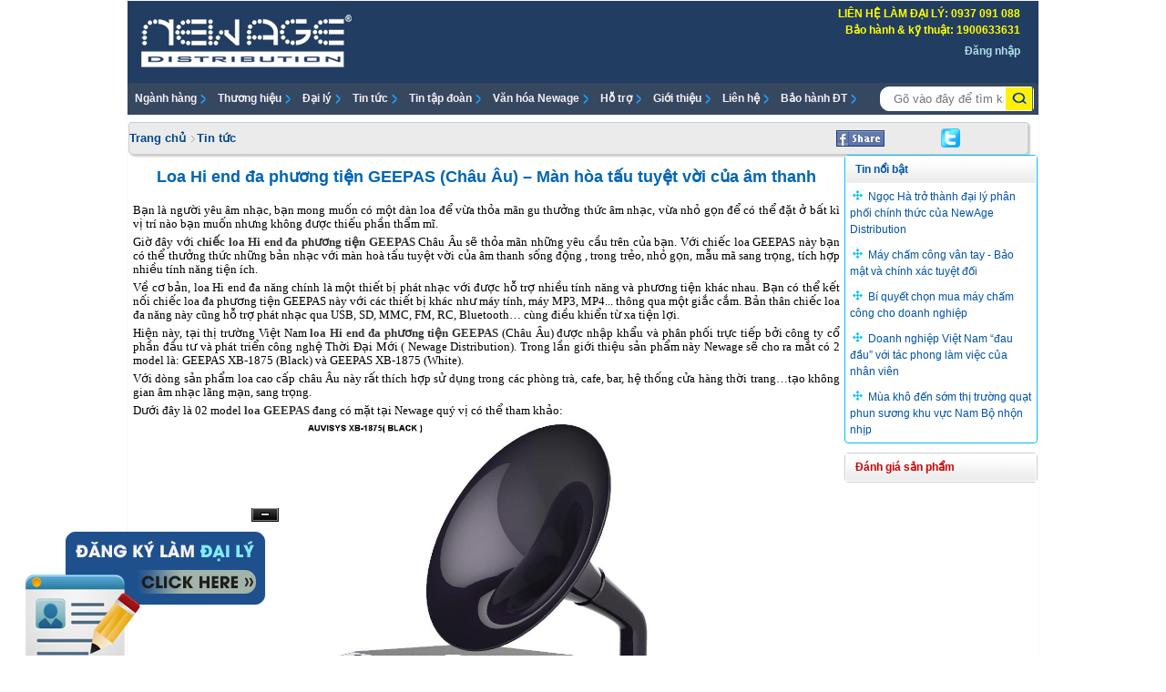

--- FILE ---
content_type: text/html; charset=utf-8
request_url: https://thoidaimoi.vn/News.aspx?ID=461
body_size: 268735
content:


<!DOCTYPE html PUBLIC "-//W3C//DTD XHTML 1.0 Transitional//EN" "https://www.w3.org/TR/xhtml1/DTD/xhtml1-transitional.dtd">
<html  lang="vi-VN">
<head id="ctl00_Head1">
   <h1><title>
	Loa Hi end đa phương tiện GEEPAS (Châu Âu) – Màn hòa tấu tuyệt vời
</title></h1>
<link rel="canonical" href="https://thoidaimoi.vn/News.aspx?ID=461" /><link rel="shortcut icon" href="/Admin/imagesv2/N3D.ico" /><link href="https://thoidaimoi.vn/Admin/ImagesV2/N3D.ico" rel="icon" type="image/x-icon" /><link href="https://thoidaimoi.vn/Admin/ImagesV2/N3D.ico" rel="shortcut icon" />

  <H1> 
 </H1>
<meta id="ctl00_metaDescription" name="description" content="Loa Hi end đa phương tiện GEEPAS (Châu Âu) – Màn hòa tấu tuyệt vời" /><meta http-equiv="content-type" content="text/html; charset=utf-8" /><link rel="schema.DC" href="https://purl.org/dc/elements/1.1/" /><meta name="DC.identifier" content="https://thoidaimoi.vn" /><meta name="DC.description" content="Siêu thị thoidaimoi.vn - e-SuperMart thoidaimoi.vn - Siêu thị bán hàng trực tuyến, hang chinh hang, gia re, khuyen mai, sieu thi online, sieu thi dien tu,thoidaimoi.vn" /><meta name="DC.subject" content="Siêu thị bán hàng trực tuyến, hang chinh hang, sieu thi online, sieu thi dien tu, gia re" /><meta name="DC.creator" content="https://thoidaimoi.vn" /><meta name="DC.contributor" content="https://thoidaimoi.vn" /><meta name="DC.publisher" content="https://thoidaimoi.vn" /><meta name="ICBM" content="21.009111, 105.819824" /><link rel="schema.DCTERMS" href="https://purl.org/dc/terms/" /><meta name="DCTERMS.created" scheme="ISO8601" content="2014-01-01" /><meta name="geo.region" content="VN-64" /><meta name="geo.placename" content="Ha Noi, Dong Da" /><meta name="geo.position" content="21.00815;105.82057" /><meta name="ICBM" content="21.00815, 105.82057" /><meta name="DC.title" content="Megabuy, Ha Noi, Da Nang, TP HCM" /><meta name="robots" content="noodp" /><link rel="publisher" href="https://plus.google.com/u/0/110917294280136365927" /><meta property="og:type" content="website" /><meta property="og:title" content="Công ty CP phân phối và hỗ trợ dự án Thời Đại Mới" /><meta property="og:description" content="Công ty CP phân phối và hỗ trợ dự án Thời Đại Mới bán hàng trực tuyến, siêu thị online, siêu thị điện tử, giá cả cạnh tranh. Chuyên phân phối và bán lẻ các sản phẩm chính hãng" /><meta property="og:url" content="https://thoidaimoi.vn/" /><meta property="og:site_name" content="Thoidaimoi" /><meta property="fb:app_id" content="1753072168244426" /><meta name="twitter:card" content="summary" /><meta name="twitter:description" content="Công ty CP phân phối và hỗ trợ dự án Thời Đại Mới bán hàng trực tuyến, siêu thị online, siêu thị điện tử, giá cả cạnh tranh. Chuyên phân phối và bán lẻ các sản phẩm chính hãng" /><meta name="twitter:title" content="Công ty CP phân phối và hỗ trợ dự án Thời Đại Mới" /><meta name="twitter:site" content="@MegabuyVn" /><meta name="twitter:creator" content="@MegabuyVn" /><link href="Admin/CSS/caynuoc.css" rel="stylesheet" type="text/css" /><link href="Admin/CSS/style.css" rel="stylesheet" type="text/css" /><link rel="stylesheet" type="text/css" href="/Admin/CSS/contentslider.css" />   
    
    <script type="text/javascript"   src="/Admin/Scripts/contentslider.js"></script>
            <script language="javascript">
                function preloadFunc() {
                    var url = window.location.href.toLowerCase();
                    if (url.indexOf('https://megabuy.vn/') !== -1)
                        window.location.replace("http://megabuy.vn/");
                     if (url.indexOf('https://www.megabuy.vn/') !== -1)
                        window.location.replace("http://megabuy.vn/");
                }
                window.onpaint = preloadFunc();
            </script>


    <script>
        function FloatTopDiv() {
            startLX = ((document.body.clientWidth - MainContentW) / 2) - LeftBannerW - LeftAdjust, startLY = TopAdjust + 80;
            startRX = ((document.body.clientWidth - MainContentW) / 2) + MainContentW + RightAdjust, startRY = TopAdjust + 80;
            var d = document;
            function ml(id) {
                var el = d.getElementById ? d.getElementById(id) : d.all ? d.all[id] : d.layers[id];
                el.sP = function(x, y) { this.style.left = x + 'px'; this.style.top = y + 'px'; };
                el.x = startRX;
                el.y = startRY;
                return el;
            }
            function m2(id) {
                var e2 = d.getElementById ? d.getElementById(id) : d.all ? d.all[id] : d.layers[id];
                e2.sP = function(x, y) { this.style.left = x + 'px'; this.style.top = y + 'px'; };
                e2.x = startLX;
                e2.y = startLY;
                return e2;
            }
            window.stayTopLeft = function() {
                if (document.documentElement && document.documentElement.scrollTop)
                    var pY = document.documentElement;
                else if (document.body)
                    var pY = document.body;
                if (document.body.scrollTop > 30) { startLY = 3; startRY = 3; } else { startLY = TopAdjust; startRY = TopAdjust; };
                ftlObj.y += (pY + startRY - ftlObj.y) / 16;
                ftlObj.sP(ftlObj.x, ftlObj.y);
                ftlObj2.y += (pY + startLY - ftlObj2.y) / 16;
                ftlObj2.sP(ftlObj2.x, ftlObj2.y);
                setTimeout("stayTopLeft()", 1);
            }
            ftlObj = ml("divAdRight");
            //stayTopLeft();
            ftlObj2 = m2("divAdLeft");
            stayTopLeft();
        }
        function ShowAdDiv() {
            var objAdDivRight = document.getElementById("divAdRight");
            var objAdDivLeft = document.getElementById("divAdLeft");
            if (document.body.clientWidth < 1050) {
                objAdDivRight.style.display = "none";
                objAdDivLeft.style.display = "none";
            }
            else {
                objAdDivRight.style.display = "block";
                objAdDivLeft.style.display = "block";
                FloatTopDiv();
            }
        }
</script>
<!-- Google Tag Manager -->
<script>(function(w,d,s,l,i){w[l]=w[l]||[];w[l].push({'gtm.start':
new Date().getTime(),event:'gtm.js'});var f=d.getElementsByTagName(s)[0],
j=d.createElement(s),dl=l!='dataLayer'?'&l='+l:'';j.async=true;j.src=
'https://www.googletagmanager.com/gtm.js?id='+i+dl;f.parentNode.insertBefore(j,f);
})(window,document,'script','dataLayer','GTM-T8XSWNF');</script>
<!-- End Google Tag Manager -->
</head>
<body>
    <form name="aspnetForm" method="post" action="News.aspx?ID=461" id="aspnetForm">
<div>
<input type="hidden" name="__EVENTTARGET" id="__EVENTTARGET" value="" />
<input type="hidden" name="__EVENTARGUMENT" id="__EVENTARGUMENT" value="" />
<input type="hidden" name="__VIEWSTATE" id="__VIEWSTATE" value="/[base64]/[base64]/[base64]/[base64]/[base64]/[base64]/[base64]/[base64]/[base64]/[base64]/[base64]/[base64]/[base64]/[base64]/[base64]/[base64]/[base64]/[base64]/[base64]/[base64]/DoSwgVHV5w6puIFF1YW5nLCBWxKluaCBQaMO6YywgWcOqbiBCw6FpZAICDxYCHwAFnwJBbiBHaWFuZywgQsOgIFLhu4thIFbFqW5nIFTDoHUsIELhuqFjIExpw6p1LCBC4bq/[base64]/[base64]/[base64]/[base64]/YRta80=" />
</div>

<script type="text/javascript">
//<![CDATA[
var theForm = document.forms['aspnetForm'];
if (!theForm) {
    theForm = document.aspnetForm;
}
function __doPostBack(eventTarget, eventArgument) {
    if (!theForm.onsubmit || (theForm.onsubmit() != false)) {
        theForm.__EVENTTARGET.value = eventTarget;
        theForm.__EVENTARGUMENT.value = eventArgument;
        theForm.submit();
    }
}
//]]>
</script>


<div>

	<input type="hidden" name="__VIEWSTATEGENERATOR" id="__VIEWSTATEGENERATOR" value="CA8C29DA" />
	<input type="hidden" name="__EVENTVALIDATION" id="__EVENTVALIDATION" value="/wEWSwLFvt2wBgKr/4r0DwLhiLOfCwLK6KQ5AsfjqFAC4YifgQMCyuiQVgLH45RtAuGIu7IJAsrorK4DAsfjsMUDAuGIx5UNAsrouPQPAsfjvAsC4YjD5w4Cyui0hQYCx+O4nAYC4Yiv8QwCyuigygYCx+Ok4QYC4YiLiwECyuj8mgECx+OAsgEC4YjXhQcCyujI6AUCx+PM/wUC4YjToAcCyujE4gwCx+PI+QwC4Yi/gg8Cyuiw/[base64]/QTAoCrkukJAunKjdUCAsOXkMUGAoCrrsEMAunKqa0FAoWZ6YkMAqeVxOYDApHhwvcJAv3uxq4LxnppJeDs8JTGZruOMaVSDB2n9oI=" />
</div>
      
    <div id="wrapper">
        

<script type="text/javascript">
        function clickButton(e){

            var keynum;
            if (window.event) // IE
                keynum = e.keyCode;
            else if (e.which) // Netscape/Firefox/Opera
                keynum = e.which;

            var txt = document.getElementById("ctl00_Header1_txtSearch"); 
          
              if (keynum == 13){   
             
                  
                  window.location = "/Search.aspx?Key=" + txt.value;
 
                    return false;    
              }  
        }
            function changeMenu(){
            var divmnu01 = document.getElementById('divmnu01'); 
            var divmnu02 = document.getElementById('divmnu02'); 
         divmnu01.style.display="block";
         divmnu02.style.display="none";
        }
    </script>
<div id="header">
    <div style="float:left;width:100%;">
    <div id="logo">
       <a href='https://thoidaimoi.vn'> <img src="/Admin/IMGNewage/logo.png" alt="NewAge logo" style="height:73px;" /></a>
    </div>

    <!--End logo-->
    <div id="headerrig">
     
        <div style="float: right;width:450px;">
                <h4>
<font color="#ffff00">LIÊN HỆ LÀM ĐẠI LÝ: 0937 091 088</font><p></p>

<font color="#ffff00">Bảo hành &amp; kỹ thuật: 1900633631</font><p></p>

</h4>

            <div id="login">
                <a id="ctl00_Header1_btnLogin" href="javascript:__doPostBack('ctl00$Header1$btnLogin','')" style="color:#ADE0EA;font-size:12px;font-weight:bold;">Đăng nhập</a>
                
            </div>
          
        </div>
    </div>
    </div>
    <!--End headerrig-->
    <div id="nav">
        <ul class="mainnav">
            <li ><a class="mainnavli" href='javascript:;'>Ngành hàng</a>                
                   <div class="subver2">
                       <div id="menuwrapper">
                            <ul>
                               <li><a  href="javascript:;">THIẾT BỊ VĂN PHÒNG</a> <ul style="top:-0px;width:300px;">   <li ><a  href="https://megabuy.vn/gian-hang/may-cham-cong">Máy chấm công</a></li>   <li ><a  href="https://megabuy.vn/gian-hang/may-dong-sach">Máy đóng sách</a></li>   <li ><a  href="https://megabuy.vn/gian-hang/may-huy-tai-lieu">Máy hủy tài liệu</a></li>   <li ><a  href="https://megabuy.vn/gian-hang/may-dem-tien">Máy đếm tiền</a></li>   <li ><a  href="https://megabuy.vn/gian-hang/bang-flipchart">Bảng flipchart</a></li>   <li ><a  href="https://megabuy.vn/gian-hang/may-ep-nhua">Máy ép nhựa</a></li>   <li ><a  href="https://megabuy.vn/gian-hang/tu-an-toan-di-dong">Tủ an toàn di động</a></li>   <li ><a  href="https://megabuy.vn/gian-hang/may-cat-giay">Máy cắt giấy</a></li> <div class="icon"><div  class='icon_th'><a  href='' rel="nofollow" ><img src='https://megabuy.vn/Images/Company/2014_167_154158_811A2TU.png' /></a></div> <div  class='icon_th'><a  href='' rel="nofollow" ><img src='https://megabuy.vn/Images/Company/2014_167_154234_985W37Q.png' /></a></div> <div  class='icon_th'><a  href='' rel="nofollow" ><img src='https://megabuy.vn/Images/Company/2014_167_154243_673JGT2.png' /></a></div>  </div> </ul> </li>   <li><a  href="javascript:;">GIA DỤNG VÀ CÔNG NGHIỆP</a> <ul style="top:-47px;width:300px;">   <li ><a  href="https://megabuy.vn/gian-hang/may-loc-nuoc-ro">Máy lọc nước RO</a></li>   <li ><a  href="https://megabuy.vn/gian-hang/may-lam-mat-khong-khi">Máy làm mát không khí</a></li>   <li ><a  href="https://megabuy.vn/gian-hang/cay-nuoc-nong-lanh">Cây nước nóng lạnh</a></li>   <li ><a  href="https://megabuy.vn/gian-hang/may-hut-am-">Máy hút ẩm </a></li>   <li ><a  href="https://megabuy.vn/gian-hang/may-hut-am-dan-dung">Máy hút ẩm dân dụng</a></li>   <li ><a  href="https://megabuy.vn/gian-hang/may-hut-am-cong-nghiep">Máy hút ẩm công nghiệp</a></li>   <li ><a  href="https://megabuy.vn/gian-hang/may-hut-am-rotor">Máy hút ẩm rotor</a></li>   <li ><a  href="https://megabuy.vn/gian-hang/tu-chong-am-chuyen-dung">Tủ chống ẩm chuyên dụng</a></li>   <li ><a  href="https://megabuy.vn/gian-hang/may-suoi">Máy sưởi</a></li>   <li ><a  href="https://megabuy.vn/gian-hang/may-phun-rua-ap-luc-cao">Máy phun rửa áp lực cao</a></li>   <li ><a  href="https://megabuy.vn/gian-hang/may-loc-khong-khi">Máy lọc không khí</a></li>   <li ><a  href="https://megabuy.vn/gian-hang/may-phat-dien">Máy phát điện</a></li>   <li ><a  href="https://megabuy.vn/gian-hang/may-hut-bui">Máy hút bụi</a></li>   <li ><a  href="https://megabuy.vn/gian-hang/phu-kien-may-loc-khong-khi">Phụ kiện máy lọc không khí</a></li>   <li ><a  href="https://megabuy.vn/gian-hang/noi-chien-khong-dau">Nồi chiên không dầu</a></li>   <li ><a  href="https://megabuy.vn/gian-hang/phu-kien-may-loc-nuoc-ro">Phụ kiện máy lọc nước RO</a></li>   <li ><a  href="https://megabuy.vn/gian-hang/quat-da-nang">Quạt đa năng</a></li>   <li ><a  href="https://megabuy.vn/gian-hang/dieu-hoa-di-dong">Điều hòa di động</a></li> <div class="icon"><div  class='icon_th'><a  href='https://fujie.com.vn/' rel="nofollow" ><img src='https://megabuy.vn/Images/Company/2014_167_154147_5923BVW.png' /></a></div> <div  class='icon_th'><a  href='' rel="nofollow" ><img src='https://megabuy.vn/Images/Company/2016_361_153234_351K5DD.png' /></a></div> <div  class='icon_th'><a  href='' rel="nofollow" ><img src='https://megabuy.vn/Images/Company/2016_361_153209_6183OY6.png' /></a></div> <div  class='icon_th'><a  href='' rel="nofollow" ><img src='https://megabuy.vn/Images/Company/2016_361_153123_635UEK5.png' /></a></div> <div  class='icon_th'><a  href='' rel="nofollow" ><img src='https://megabuy.vn/Images/Company/2017_136_134151_369ZU4Y.jpg' /></a></div> <div  class='icon_th'><a  href='' rel="nofollow" ><img src='https://megabuy.vn/Images/Company/2019_263_090002_450AXAZ.jpg' /></a></div>  </div> </ul> </li>   <li><a  href="javascript:;">KIM KHÍ VÀ DỤNG CỤ</a> <ul style="top:-94px;width:300px;">   <li ><a  href="https://megabuy.vn/gian-hang/thang-ghe">Thang ghế</a></li>   <li ><a  href="https://megabuy.vn/gian-hang/thang-nhom-rut-gon">Thang nhôm rút gọn</a></li>   <li ><a  href="https://megabuy.vn/gian-hang/thang-gap-2-doan">Thang gấp 2 đoạn</a></li>   <li ><a  href="https://megabuy.vn/gian-hang/thang-gap-4-doan">Thang gấp 4 đoạn</a></li>   <li ><a  href="https://megabuy.vn/gian-hang/thang-cach-dien">Thang cách điện</a></li>   <li ><a  href="https://megabuy.vn/gian-hang/thang-da-chuc-nang">Thang đa chức năng</a></li>   <li ><a  href="https://megabuy.vn/gian-hang/xe-day-hang">Xe đẩy hàng</a></li> <div class="icon"><div  class='icon_th'><a  href='' rel="nofollow" ><img src='https://megabuy.vn/Images/Company/2014_167_154258_9244VDA.png' /></a></div> <div  class='icon_th'><a  href='' rel="nofollow" ><img src='https://megabuy.vn/Images/Company/2017_10_150430_603RCCG.png' /></a></div> <div  class='icon_th'><a  href='' rel="nofollow" ><img src='https://megabuy.vn/Images/Company/2016_361_153109_017WB6R.png' /></a></div>  </div> </ul> </li>   <li><a  href="javascript:;">KÉT SẮT CHỐNG CHÁY CHỐNG NƯỚC</a> <ul style="top:-141px;width:300px;">   <li ><a  href="https://megabuy.vn/gian-hang/ket-ca-nhan-khoa-dien-tu">Két cá nhân khóa điện tử</a></li>   <li ><a  href="https://megabuy.vn/gian-hang/ket-doanh-nghiep-gia-dinh-khoa-co">Két doanh nghiệp, gia đình khoá cơ</a></li>   <li ><a  href="https://megabuy.vn/gian-hang/ket-doanh-nghiep-gia-dinh-khoa-co-ket-hop-khoa-dien-tu">Két doanh nghiệp, gia đình khoá cơ kết hợp khóa điện tử</a></li> <div class="icon"><div  class='icon_th'><a  href='' rel="nofollow" ><img src='https://megabuy.vn/Images/Company/2016_361_153136_1571YZ5.png' /></a></div>  </div> </ul> </li>   <li><a  href="javascript:;">THIẾT BỊ ĐO ĐẠC CHUYÊN DỤNG</a> <ul style="top:-188px;width:300px;">   <li ><a  href="https://megabuy.vn/gian-hang/thiet-bi-do-nhiet-do">Thiết bị đo nhiệt độ</a></li>   <li ><a  href="https://megabuy.vn/gian-hang/dong-ho-do-do-am">Đồng hồ đo độ ẩm</a></li>   <li ><a  href="https://megabuy.vn/gian-hang/thiet-bi-do-am--vat-lieu-nong-san">Thiết bị đo ẩm & vật liệu nông sản</a></li>   <li ><a  href="https://megabuy.vn/gian-hang/may-do-nong-do-con">Máy đo nồng độ cồn</a></li>   <li ><a  href="https://megabuy.vn/gian-hang/la-ban-kts-da-nang">La bàn kts đa năng</a></li>   <li ><a  href="https://megabuy.vn/gian-hang/may-do-khoang-cach">Máy đo khoảng cách</a></li>   <li ><a  href="https://megabuy.vn/gian-hang/may-do-suc-gio">Máy đo sức gió</a></li>   <li ><a  href="https://megabuy.vn/gian-hang/may-do-do-cung">Máy đo độ cứng</a></li>   <li ><a  href="https://megabuy.vn/gian-hang/may-do-cuong-do-sang">Máy đo cường độ sáng</a></li>   <li ><a  href="https://megabuy.vn/gian-hang/may-do-ga">Máy đo ga</a></li>   <li ><a  href="https://megabuy.vn/gian-hang/may-do-tieng-on">Máy đo tiếng ồn</a></li>   <li ><a  href="https://megabuy.vn/gian-hang/may-do-do-rung">Máy đo độ rung</a></li>   <li ><a  href="https://megabuy.vn/gian-hang/may-do-do-day">Máy đo độ dày</a></li>   <li ><a  href="https://megabuy.vn/gian-hang/thiet-bi-do-bao-ve-suc-khoe">Thiết bị đo bảo vệ sức khỏe</a></li> <div class="icon"><div  class='icon_th'><a  href='' rel="nofollow" ><img src='https://megabuy.vn/Images/Company/2016_361_153051_164CMRC.png' /></a></div>  </div> </ul> </li>   <li><a  href="javascript:;">ÂM THANH TRỢ GIẢNG</a> <ul style="top:-235px;width:300px;">   <li ><a  href="https://megabuy.vn/gian-hang/dien-thoai-hoi-nghi">Điện thoại hội nghị</a></li>   <li ><a  href="https://megabuy.vn/gian-hang/thiet-bi-tro-giang">Thiết bị trợ giảng</a></li>   <li ><a  href="https://megabuy.vn/gian-hang/loa">Loa</a></li>   <li ><a  href="https://megabuy.vn/gian-hang/thiet-bi-am-thanh-bieu-dien-luu-dong">Thiết bị âm thanh biểu diễn lưu động</a></li> <div class="icon"><div  class='icon_th'><a  href='' rel="nofollow" ><img src='https://megabuy.vn/Images/Company/2016_361_153025_295RKWS.png' /></a></div>  </div> </ul> </li>
                            </ul>
                        </div>
                   </div>
            </li>
                        <li ><a class="mainnavli" href='https://thoidaimoi.vn/DanhmucSP.aspx'>Thương hiệu</a>
                                 <div class="sub">
                                   <table id="ctl00_Header1_dlNH" cellspacing="0" cellpadding="0" border="0" style="width:100%;border-collapse:collapse;">
	<tr>
		<td valign="top">
                    <div class="divmenuSP">
                        <div class="divmenuSP_IMG">
                          <a href=''  rel="nofollow"  target="_blank">  <img src='https://megabuy.vn/Images/Company/2024_108_113202_675XSVD.jpg' style="max-width:160px;height:35px;" /></a>
                        </div>
                        <div class="divmenuSP_NH">
                          <input type="hidden" name="ctl00$Header1$dlNH$ctl00$hddID" id="ctl00_Header1_dlNH_ctl00_hddID" value="341" />
                     <input type="hidden" name="ctl00$Header1$dlNH$ctl00$hddarr" id="ctl00_Header1_dlNH_ctl00_hddarr" value="772" />
                         <input type="hidden" name="ctl00$Header1$dlNH$ctl00$hddKey" id="ctl00_Header1_dlNH_ctl00_hddKey" value="Airplus" />
                 <table id="ctl00_Header1_dlNH_ctl00_dlGH" cellspacing="0" cellpadding="0" border="0" style="width:155px;border-collapse:collapse;">
			<tr>
				<td>
                    <a  href='https://megabuy.vn/gian-hang/may-hut-am-dan-dung/hsx/Airplus'> <div class="divmenuSP_Text"> <img src="/Admin/IMGNewage/bullet.png" style="margin-right:5px;" />
                  Máy hút ẩm dân dụng
                    </div></a>
                    </td>
			</tr>
		</table>                                            
                             
                          </div>
                    </div>                        
                    </td><td valign="top">
                    <div class="divmenuSP">
                        <div class="divmenuSP_IMG">
                          <a href=''  rel="nofollow"  target="_blank">  <img src='https://megabuy.vn/Images/Company/2024_108_113149_2524MJL.jpg' style="max-width:160px;height:35px;" /></a>
                        </div>
                        <div class="divmenuSP_NH">
                          <input type="hidden" name="ctl00$Header1$dlNH$ctl01$hddID" id="ctl00_Header1_dlNH_ctl01_hddID" value="342" />
                     <input type="hidden" name="ctl00$Header1$dlNH$ctl01$hddarr" id="ctl00_Header1_dlNH_ctl01_hddarr" value="726" />
                         <input type="hidden" name="ctl00$Header1$dlNH$ctl01$hddKey" id="ctl00_Header1_dlNH_ctl01_hddKey" value="Andbon" />
                 <table id="ctl00_Header1_dlNH_ctl01_dlGH" cellspacing="0" cellpadding="0" border="0" style="width:155px;border-collapse:collapse;">
			<tr>
				<td>
                    <a  href='https://megabuy.vn/gian-hang/tu-chong-am-chuyen-dung/hsx/Andbon'> <div class="divmenuSP_Text"> <img src="/Admin/IMGNewage/bullet.png" style="margin-right:5px;" />
                  Tủ chống ẩm chuyên dụng
                    </div></a>
                    </td>
			</tr>
		</table>                                            
                             
                          </div>
                    </div>                        
                    </td><td valign="top">
                    <div class="divmenuSP">
                        <div class="divmenuSP_IMG">
                          <a href='https://fujie.com.vn/'  rel="nofollow"  target="_blank">  <img src='https://megabuy.vn/Images/Company/2014_167_154147_5923BVW.png' style="max-width:160px;height:35px;" /></a>
                        </div>
                        <div class="divmenuSP_NH">
                          <input type="hidden" name="ctl00$Header1$dlNH$ctl02$hddID" id="ctl00_Header1_dlNH_ctl02_hddID" value="14" />
                     <input type="hidden" name="ctl00$Header1$dlNH$ctl02$hddarr" id="ctl00_Header1_dlNH_ctl02_hddarr" value="76,713,776,714,715,772,774,775,726,724,778,780,781,761,716,782" />
                         <input type="hidden" name="ctl00$Header1$dlNH$ctl02$hddKey" id="ctl00_Header1_dlNH_ctl02_hddKey" value="FujiE" />
                 <table id="ctl00_Header1_dlNH_ctl02_dlGH" cellspacing="0" cellpadding="0" border="0" style="width:155px;border-collapse:collapse;">
			<tr>
				<td>
                    <a  href='https://megabuy.vn/gian-hang/may-dieu-hoa-di-dong/hsx/FujiE'> <div class="divmenuSP_Text"> <img src="/Admin/IMGNewage/bullet.png" style="margin-right:5px;" />
                  GIA DỤNG VÀ CÔNG NGHIỆP
                    </div></a>
                    </td>
			</tr><tr>
				<td>
                    <a  href='https://megabuy.vn/gian-hang/may-loc-nuoc-ro/hsx/FujiE'> <div class="divmenuSP_Text"> <img src="/Admin/IMGNewage/bullet.png" style="margin-right:5px;" />
                  Máy lọc nước RO
                    </div></a>
                    </td>
			</tr><tr>
				<td>
                    <a  href='https://megabuy.vn/gian-hang/may-lam-mat-khong-khi/hsx/FujiE'> <div class="divmenuSP_Text"> <img src="/Admin/IMGNewage/bullet.png" style="margin-right:5px;" />
                  Máy làm mát không khí
                    </div></a>
                    </td>
			</tr><tr>
				<td>
                    <a  href='https://megabuy.vn/gian-hang/cay-nuoc-nong-lanh/hsx/FujiE'> <div class="divmenuSP_Text"> <img src="/Admin/IMGNewage/bullet.png" style="margin-right:5px;" />
                  Cây nước nóng lạnh
                    </div></a>
                    </td>
			</tr><tr>
				<td>
                    <a  href='https://megabuy.vn/gian-hang/may-hut-am-/hsx/FujiE'> <div class="divmenuSP_Text"> <img src="/Admin/IMGNewage/bullet.png" style="margin-right:5px;" />
                  Máy hút ẩm 
                    </div></a>
                    </td>
			</tr><tr>
				<td>
                    <a  href='https://megabuy.vn/gian-hang/may-hut-am-dan-dung/hsx/FujiE'> <div class="divmenuSP_Text"> <img src="/Admin/IMGNewage/bullet.png" style="margin-right:5px;" />
                  Máy hút ẩm dân dụng
                    </div></a>
                    </td>
			</tr><tr>
				<td>
                    <a  href='https://megabuy.vn/gian-hang/may-hut-am-cong-nghiep/hsx/FujiE'> <div class="divmenuSP_Text"> <img src="/Admin/IMGNewage/bullet.png" style="margin-right:5px;" />
                  Máy hút ẩm công nghiệp
                    </div></a>
                    </td>
			</tr><tr>
				<td>
                    <a  href='https://megabuy.vn/gian-hang/may-hut-am-rotor/hsx/FujiE'> <div class="divmenuSP_Text"> <img src="/Admin/IMGNewage/bullet.png" style="margin-right:5px;" />
                  Máy hút ẩm rotor
                    </div></a>
                    </td>
			</tr><tr>
				<td>
                    <a  href='https://megabuy.vn/gian-hang/tu-chong-am-chuyen-dung/hsx/FujiE'> <div class="divmenuSP_Text"> <img src="/Admin/IMGNewage/bullet.png" style="margin-right:5px;" />
                  Tủ chống ẩm chuyên dụng
                    </div></a>
                    </td>
			</tr><tr>
				<td>
                    <a  href='https://megabuy.vn/gian-hang/may-suoi/hsx/FujiE'> <div class="divmenuSP_Text"> <img src="/Admin/IMGNewage/bullet.png" style="margin-right:5px;" />
                  Máy sưởi
                    </div></a>
                    </td>
			</tr><tr>
				<td>
                    <a  href='https://megabuy.vn/gian-hang/may-loc-khong-khi/hsx/FujiE'> <div class="divmenuSP_Text"> <img src="/Admin/IMGNewage/bullet.png" style="margin-right:5px;" />
                  Máy lọc không khí
                    </div></a>
                    </td>
			</tr><tr>
				<td>
                    <a  href='https://megabuy.vn/gian-hang/phu-kien-may-loc-khong-khi/hsx/FujiE'> <div class="divmenuSP_Text"> <img src="/Admin/IMGNewage/bullet.png" style="margin-right:5px;" />
                  Phụ kiện máy lọc không khí
                    </div></a>
                    </td>
			</tr><tr>
				<td>
                    <a  href='https://megabuy.vn/gian-hang/noi-chien-khong-dau/hsx/FujiE'> <div class="divmenuSP_Text"> <img src="/Admin/IMGNewage/bullet.png" style="margin-right:5px;" />
                  Nồi chiên không dầu
                    </div></a>
                    </td>
			</tr><tr>
				<td>
                    <a  href='https://megabuy.vn/gian-hang/phu-kien-may-loc-nuoc-ro/hsx/FujiE'> <div class="divmenuSP_Text"> <img src="/Admin/IMGNewage/bullet.png" style="margin-right:5px;" />
                  Phụ kiện máy lọc nước RO
                    </div></a>
                    </td>
			</tr><tr>
				<td>
                    <a  href='https://megabuy.vn/gian-hang/quat-da-nang/hsx/FujiE'> <div class="divmenuSP_Text"> <img src="/Admin/IMGNewage/bullet.png" style="margin-right:5px;" />
                  Quạt đa năng
                    </div></a>
                    </td>
			</tr><tr>
				<td>
                    <a  href='https://megabuy.vn/gian-hang/dieu-hoa-di-dong/hsx/FujiE'> <div class="divmenuSP_Text"> <img src="/Admin/IMGNewage/bullet.png" style="margin-right:5px;" />
                  Điều hòa di động
                    </div></a>
                    </td>
			</tr>
		</table>                                            
                             
                          </div>
                    </div>                        
                    </td><td valign="top">
                    <div class="divmenuSP">
                        <div class="divmenuSP_IMG">
                          <a href=''  rel="nofollow"  target="_blank">  <img src='https://megabuy.vn/Images/Company/2014_332_094612_528WHXP.jpg' style="max-width:160px;height:35px;" /></a>
                        </div>
                        <div class="divmenuSP_NH">
                          <input type="hidden" name="ctl00$Header1$dlNH$ctl03$hddID" id="ctl00_Header1_dlNH_ctl03_hddID" value="320" />
                     <input type="hidden" name="ctl00$Header1$dlNH$ctl03$hddarr" id="ctl00_Header1_dlNH_ctl03_hddarr" value="755,768,766,767,769,729" />
                         <input type="hidden" name="ctl00$Header1$dlNH$ctl03$hddKey" id="ctl00_Header1_dlNH_ctl03_hddKey" value="Advindeq" />
                 <table id="ctl00_Header1_dlNH_ctl03_dlGH" cellspacing="0" cellpadding="0" border="0" style="width:155px;border-collapse:collapse;">
			<tr>
				<td>
                    <a  href='https://megabuy.vn/gian-hang/thang-ghe/hsx/Advindeq'> <div class="divmenuSP_Text"> <img src="/Admin/IMGNewage/bullet.png" style="margin-right:5px;" />
                  Thang ghế
                    </div></a>
                    </td>
			</tr><tr>
				<td>
                    <a  href='https://megabuy.vn/gian-hang/thang-nhom-rut-gon/hsx/Advindeq'> <div class="divmenuSP_Text"> <img src="/Admin/IMGNewage/bullet.png" style="margin-right:5px;" />
                  Thang nhôm rút gọn
                    </div></a>
                    </td>
			</tr><tr>
				<td>
                    <a  href='https://megabuy.vn/gian-hang/thang-gap-2-doan/hsx/Advindeq'> <div class="divmenuSP_Text"> <img src="/Admin/IMGNewage/bullet.png" style="margin-right:5px;" />
                  Thang gấp 2 đoạn
                    </div></a>
                    </td>
			</tr><tr>
				<td>
                    <a  href='https://megabuy.vn/gian-hang/thang-gap-4-doan/hsx/Advindeq'> <div class="divmenuSP_Text"> <img src="/Admin/IMGNewage/bullet.png" style="margin-right:5px;" />
                  Thang gấp 4 đoạn
                    </div></a>
                    </td>
			</tr><tr>
				<td>
                    <a  href='https://megabuy.vn/gian-hang/thang-cach-dien/hsx/Advindeq'> <div class="divmenuSP_Text"> <img src="/Admin/IMGNewage/bullet.png" style="margin-right:5px;" />
                  Thang cách điện
                    </div></a>
                    </td>
			</tr><tr>
				<td>
                    <a  href='https://megabuy.vn/gian-hang/xe-day-hang/hsx/Advindeq'> <div class="divmenuSP_Text"> <img src="/Admin/IMGNewage/bullet.png" style="margin-right:5px;" />
                  Xe đẩy hàng
                    </div></a>
                    </td>
			</tr>
		</table>                                            
                             
                          </div>
                    </div>                        
                    </td><td valign="top">
                    <div class="divmenuSP">
                        <div class="divmenuSP_IMG">
                          <a href=''  rel="nofollow"  target="_blank">  <img src='https://megabuy.vn/Images/Company/2014_167_154158_811A2TU.png' style="max-width:160px;height:35px;" /></a>
                        </div>
                        <div class="divmenuSP_NH">
                          <input type="hidden" name="ctl00$Header1$dlNH$ctl04$hddID" id="ctl00_Header1_dlNH_ctl04_hddID" value="17" />
                     <input type="hidden" name="ctl00$Header1$dlNH$ctl04$hddarr" id="ctl00_Header1_dlNH_ctl04_hddarr" value="728,733,734,735,731,9" />
                         <input type="hidden" name="ctl00$Header1$dlNH$ctl04$hddKey" id="ctl00_Header1_dlNH_ctl04_hddKey" value="Silicon" />
                 <table id="ctl00_Header1_dlNH_ctl04_dlGH" cellspacing="0" cellpadding="0" border="0" style="width:155px;border-collapse:collapse;">
			<tr>
				<td>
                    <a  href='https://megabuy.vn/gian-hang/thiet-bi-van-phong/hsx/Silicon'> <div class="divmenuSP_Text"> <img src="/Admin/IMGNewage/bullet.png" style="margin-right:5px;" />
                  THIẾT BỊ VĂN PHÒNG
                    </div></a>
                    </td>
			</tr><tr>
				<td>
                    <a  href='https://megabuy.vn/gian-hang/may-cham-cong/hsx/Silicon'> <div class="divmenuSP_Text"> <img src="/Admin/IMGNewage/bullet.png" style="margin-right:5px;" />
                  Máy chấm công
                    </div></a>
                    </td>
			</tr><tr>
				<td>
                    <a  href='https://megabuy.vn/gian-hang/may-dong-sach/hsx/Silicon'> <div class="divmenuSP_Text"> <img src="/Admin/IMGNewage/bullet.png" style="margin-right:5px;" />
                  Máy đóng sách
                    </div></a>
                    </td>
			</tr><tr>
				<td>
                    <a  href='https://megabuy.vn/gian-hang/may-huy-tai-lieu/hsx/Silicon'> <div class="divmenuSP_Text"> <img src="/Admin/IMGNewage/bullet.png" style="margin-right:5px;" />
                  Máy hủy tài liệu
                    </div></a>
                    </td>
			</tr><tr>
				<td>
                    <a  href='https://megabuy.vn/gian-hang/may-dem-tien/hsx/Silicon'> <div class="divmenuSP_Text"> <img src="/Admin/IMGNewage/bullet.png" style="margin-right:5px;" />
                  Máy đếm tiền
                    </div></a>
                    </td>
			</tr><tr>
				<td>
                    <a  href='https://megabuy.vn/gian-hang/bang-flipchart/hsx/Silicon'> <div class="divmenuSP_Text"> <img src="/Admin/IMGNewage/bullet.png" style="margin-right:5px;" />
                  Bảng flipchart
                    </div></a>
                    </td>
			</tr>
		</table>                                            
                             
                          </div>
                    </div>                        
                    </td><td valign="top">
                    <div class="divmenuSP">
                        <div class="divmenuSP_IMG">
                          <a href=''  rel="nofollow"  target="_blank">  <img src='https://megabuy.vn/Images/Company/2014_167_154258_9244VDA.png' style="max-width:160px;height:35px;" /></a>
                        </div>
                        <div class="divmenuSP_NH">
                          <input type="hidden" name="ctl00$Header1$dlNH$ctl05$hddID" id="ctl00_Header1_dlNH_ctl05_hddID" value="323" />
                     <input type="hidden" name="ctl00$Header1$dlNH$ctl05$hddarr" id="ctl00_Header1_dlNH_ctl05_hddarr" value="755,768,729,180" />
                         <input type="hidden" name="ctl00$Header1$dlNH$ctl05$hddKey" id="ctl00_Header1_dlNH_ctl05_hddKey" value="Sumo" />
                 <table id="ctl00_Header1_dlNH_ctl05_dlGH" cellspacing="0" cellpadding="0" border="0" style="width:155px;border-collapse:collapse;">
			<tr>
				<td>
                    <a  href='https://megabuy.vn/gian-hang/thang-ghe/hsx/Sumo'> <div class="divmenuSP_Text"> <img src="/Admin/IMGNewage/bullet.png" style="margin-right:5px;" />
                  Thang ghế
                    </div></a>
                    </td>
			</tr><tr>
				<td>
                    <a  href='https://megabuy.vn/gian-hang/thang-nhom-rut-gon/hsx/Sumo'> <div class="divmenuSP_Text"> <img src="/Admin/IMGNewage/bullet.png" style="margin-right:5px;" />
                  Thang nhôm rút gọn
                    </div></a>
                    </td>
			</tr><tr>
				<td>
                    <a  href='https://megabuy.vn/gian-hang/kim-khi-va-dung-cu/hsx/Sumo'> <div class="divmenuSP_Text"> <img src="/Admin/IMGNewage/bullet.png" style="margin-right:5px;" />
                  KIM KHÍ VÀ DỤNG CỤ
                    </div></a>
                    </td>
			</tr><tr>
				<td>
                    <a  href='https://megabuy.vn/gian-hang/xe-day-hang/hsx/Sumo'> <div class="divmenuSP_Text"> <img src="/Admin/IMGNewage/bullet.png" style="margin-right:5px;" />
                  Xe đẩy hàng
                    </div></a>
                    </td>
			</tr>
		</table>                                            
                             
                          </div>
                    </div>                        
                    </td>
	</tr><tr>
		<td valign="top">
                    <div class="divmenuSP">
                        <div class="divmenuSP_IMG">
                          <a href=''  rel="nofollow"  target="_blank">  <img src='https://megabuy.vn/Images/Company/2016_361_153234_351K5DD.png' style="max-width:160px;height:35px;" /></a>
                        </div>
                        <div class="divmenuSP_NH">
                          <input type="hidden" name="ctl00$Header1$dlNH$ctl06$hddID" id="ctl00_Header1_dlNH_ctl06_hddID" value="330" />
                     <input type="hidden" name="ctl00$Header1$dlNH$ctl06$hddarr" id="ctl00_Header1_dlNH_ctl06_hddarr" value="76,715,774,777,718,758,772" />
                         <input type="hidden" name="ctl00$Header1$dlNH$ctl06$hddKey" id="ctl00_Header1_dlNH_ctl06_hddKey" value="Fujihaia" />
                 <table id="ctl00_Header1_dlNH_ctl06_dlGH" cellspacing="0" cellpadding="0" border="0" style="width:155px;border-collapse:collapse;">
			<tr>
				<td>
                    <a  href='https://megabuy.vn/gian-hang/may-dieu-hoa-di-dong/hsx/Fujihaia'> <div class="divmenuSP_Text"> <img src="/Admin/IMGNewage/bullet.png" style="margin-right:5px;" />
                  GIA DỤNG VÀ CÔNG NGHIỆP
                    </div></a>
                    </td>
			</tr><tr>
				<td>
                    <a  href='https://megabuy.vn/gian-hang/may-hut-am-/hsx/Fujihaia'> <div class="divmenuSP_Text"> <img src="/Admin/IMGNewage/bullet.png" style="margin-right:5px;" />
                  Máy hút ẩm 
                    </div></a>
                    </td>
			</tr><tr>
				<td>
                    <a  href='https://megabuy.vn/gian-hang/may-hut-am-dan-dung/hsx/Fujihaia'> <div class="divmenuSP_Text"> <img src="/Admin/IMGNewage/bullet.png" style="margin-right:5px;" />
                  Máy hút ẩm dân dụng
                    </div></a>
                    </td>
			</tr><tr>
				<td>
                    <a  href='https://megabuy.vn/gian-hang/may-hut-am-cong-nghiep/hsx/Fujihaia'> <div class="divmenuSP_Text"> <img src="/Admin/IMGNewage/bullet.png" style="margin-right:5px;" />
                  Máy hút ẩm công nghiệp
                    </div></a>
                    </td>
			</tr><tr>
				<td>
                    <a  href='https://megabuy.vn/gian-hang/may-phun-rua-ap-luc-cao/hsx/Fujihaia'> <div class="divmenuSP_Text"> <img src="/Admin/IMGNewage/bullet.png" style="margin-right:5px;" />
                  Máy phun rửa áp lực cao
                    </div></a>
                    </td>
			</tr><tr>
				<td>
                    <a  href='https://megabuy.vn/gian-hang/may-phat-dien/hsx/Fujihaia'> <div class="divmenuSP_Text"> <img src="/Admin/IMGNewage/bullet.png" style="margin-right:5px;" />
                  Máy phát điện
                    </div></a>
                    </td>
			</tr><tr>
				<td>
                    <a  href='https://megabuy.vn/gian-hang/may-hut-bui/hsx/Fujihaia'> <div class="divmenuSP_Text"> <img src="/Admin/IMGNewage/bullet.png" style="margin-right:5px;" />
                  Máy hút bụi
                    </div></a>
                    </td>
			</tr>
		</table>                                            
                             
                          </div>
                    </div>                        
                    </td><td valign="top">
                    <div class="divmenuSP">
                        <div class="divmenuSP_IMG">
                          <a href=''  rel="nofollow"  target="_blank">  <img src='https://megabuy.vn/Images/Company/2019_263_090002_450AXAZ.jpg' style="max-width:160px;height:35px;" /></a>
                        </div>
                        <div class="divmenuSP_NH">
                          <input type="hidden" name="ctl00$Header1$dlNH$ctl07$hddID" id="ctl00_Header1_dlNH_ctl07_hddID" value="337" />
                     <input type="hidden" name="ctl00$Header1$dlNH$ctl07$hddarr" id="ctl00_Header1_dlNH_ctl07_hddarr" value="758,76,777" />
                         <input type="hidden" name="ctl00$Header1$dlNH$ctl07$hddKey" id="ctl00_Header1_dlNH_ctl07_hddKey" value="Lavor" />
                 <table id="ctl00_Header1_dlNH_ctl07_dlGH" cellspacing="0" cellpadding="0" border="0" style="width:155px;border-collapse:collapse;">
			<tr>
				<td>
                    <a  href='https://megabuy.vn/gian-hang/may-dieu-hoa-di-dong/hsx/Lavor'> <div class="divmenuSP_Text"> <img src="/Admin/IMGNewage/bullet.png" style="margin-right:5px;" />
                  GIA DỤNG VÀ CÔNG NGHIỆP
                    </div></a>
                    </td>
			</tr><tr>
				<td>
                    <a  href='https://megabuy.vn/gian-hang/may-phun-rua-ap-luc-cao/hsx/Lavor'> <div class="divmenuSP_Text"> <img src="/Admin/IMGNewage/bullet.png" style="margin-right:5px;" />
                  Máy phun rửa áp lực cao
                    </div></a>
                    </td>
			</tr><tr>
				<td>
                    <a  href='https://megabuy.vn/gian-hang/may-hut-bui/hsx/Lavor'> <div class="divmenuSP_Text"> <img src="/Admin/IMGNewage/bullet.png" style="margin-right:5px;" />
                  Máy hút bụi
                    </div></a>
                    </td>
			</tr>
		</table>                                            
                             
                          </div>
                    </div>                        
                    </td><td valign="top">
                    <div class="divmenuSP">
                        <div class="divmenuSP_IMG">
                          <a href=''  rel="nofollow"  target="_blank">  <img src='https://megabuy.vn/Images/Company/2014_167_154243_673JGT2.png' style="max-width:160px;height:35px;" /></a>
                        </div>
                        <div class="divmenuSP_NH">
                          <input type="hidden" name="ctl00$Header1$dlNH$ctl08$hddID" id="ctl00_Header1_dlNH_ctl08_hddID" value="319" />
                     <input type="hidden" name="ctl00$Header1$dlNH$ctl08$hddarr" id="ctl00_Header1_dlNH_ctl08_hddarr" value="734,731,726,9" />
                         <input type="hidden" name="ctl00$Header1$dlNH$ctl08$hddKey" id="ctl00_Header1_dlNH_ctl08_hddKey" value="Nikatei" />
                 <table id="ctl00_Header1_dlNH_ctl08_dlGH" cellspacing="0" cellpadding="0" border="0" style="width:155px;border-collapse:collapse;">
			<tr>
				<td>
                    <a  href='https://megabuy.vn/gian-hang/thiet-bi-van-phong/hsx/Nikatei'> <div class="divmenuSP_Text"> <img src="/Admin/IMGNewage/bullet.png" style="margin-right:5px;" />
                  THIẾT BỊ VĂN PHÒNG
                    </div></a>
                    </td>
			</tr><tr>
				<td>
                    <a  href='https://megabuy.vn/gian-hang/may-huy-tai-lieu/hsx/Nikatei'> <div class="divmenuSP_Text"> <img src="/Admin/IMGNewage/bullet.png" style="margin-right:5px;" />
                  Máy hủy tài liệu
                    </div></a>
                    </td>
			</tr><tr>
				<td>
                    <a  href='https://megabuy.vn/gian-hang/bang-flipchart/hsx/Nikatei'> <div class="divmenuSP_Text"> <img src="/Admin/IMGNewage/bullet.png" style="margin-right:5px;" />
                  Bảng flipchart
                    </div></a>
                    </td>
			</tr><tr>
				<td>
                    <a  href='https://megabuy.vn/gian-hang/tu-chong-am-chuyen-dung/hsx/Nikatei'> <div class="divmenuSP_Text"> <img src="/Admin/IMGNewage/bullet.png" style="margin-right:5px;" />
                  Tủ chống ẩm chuyên dụng
                    </div></a>
                    </td>
			</tr>
		</table>                                            
                             
                          </div>
                    </div>                        
                    </td><td valign="top">
                    <div class="divmenuSP">
                        <div class="divmenuSP_IMG">
                          <a href=''  rel="nofollow"  target="_blank">  <img src='https://megabuy.vn/Images/Company/2016_361_153136_1571YZ5.png' style="max-width:160px;height:35px;" /></a>
                        </div>
                        <div class="divmenuSP_NH">
                          <input type="hidden" name="ctl00$Header1$dlNH$ctl09$hddID" id="ctl00_Header1_dlNH_ctl09_hddID" value="334" />
                     <input type="hidden" name="ctl00$Header1$dlNH$ctl09$hddarr" id="ctl00_Header1_dlNH_ctl09_hddarr" value="762,764,765,122" />
                         <input type="hidden" name="ctl00$Header1$dlNH$ctl09$hddKey" id="ctl00_Header1_dlNH_ctl09_hddKey" value="Honeywell" />
                 <table id="ctl00_Header1_dlNH_ctl09_dlGH" cellspacing="0" cellpadding="0" border="0" style="width:155px;border-collapse:collapse;">
			<tr>
				<td>
                    <a  href='https://megabuy.vn/gian-hang/ket-sat-chong-chay-chong-nuoc/hsx/Honeywell'> <div class="divmenuSP_Text"> <img src="/Admin/IMGNewage/bullet.png" style="margin-right:5px;" />
                  KÉT SẮT CHỐNG CHÁY CHỐNG NƯỚC
                    </div></a>
                    </td>
			</tr><tr>
				<td>
                    <a  href='https://megabuy.vn/gian-hang/ket-ca-nhan-khoa-dien-tu/hsx/Honeywell'> <div class="divmenuSP_Text"> <img src="/Admin/IMGNewage/bullet.png" style="margin-right:5px;" />
                  Két cá nhân khóa điện tử
                    </div></a>
                    </td>
			</tr><tr>
				<td>
                    <a  href='https://megabuy.vn/gian-hang/ket-doanh-nghiep-gia-dinh-khoa-co/hsx/Honeywell'> <div class="divmenuSP_Text"> <img src="/Admin/IMGNewage/bullet.png" style="margin-right:5px;" />
                  Két doanh nghiệp, gia đình khoá cơ
                    </div></a>
                    </td>
			</tr><tr>
				<td>
                    <a  href='https://megabuy.vn/gian-hang/ket-doanh-nghiep-gia-dinh-khoa-co-ket-hop-khoa-dien-tu/hsx/Honeywell'> <div class="divmenuSP_Text"> <img src="/Admin/IMGNewage/bullet.png" style="margin-right:5px;" />
                  Két doanh nghiệp, gia đình khoá cơ kết hợp khóa điện tử
                    </div></a>
                    </td>
			</tr>
		</table>                                            
                             
                          </div>
                    </div>                        
                    </td><td valign="top">
                    <div class="divmenuSP">
                        <div class="divmenuSP_IMG">
                          <a href=''  rel="nofollow"  target="_blank">  <img src='https://megabuy.vn/Images/Company/2016_361_153123_635UEK5.png' style="max-width:160px;height:35px;" /></a>
                        </div>
                        <div class="divmenuSP_NH">
                          <input type="hidden" name="ctl00$Header1$dlNH$ctl10$hddID" id="ctl00_Header1_dlNH_ctl10_hddID" value="335" />
                     <input type="hidden" name="ctl00$Header1$dlNH$ctl10$hddarr" id="ctl00_Header1_dlNH_ctl10_hddarr" value="772,76,715" />
                         <input type="hidden" name="ctl00$Header1$dlNH$ctl10$hddKey" id="ctl00_Header1_dlNH_ctl10_hddKey" value="Lotte" />
                 <table id="ctl00_Header1_dlNH_ctl10_dlGH" cellspacing="0" cellpadding="0" border="0" style="width:155px;border-collapse:collapse;">
			<tr>
				<td>
                    <a  href='https://megabuy.vn/gian-hang/may-dieu-hoa-di-dong/hsx/Lotte'> <div class="divmenuSP_Text"> <img src="/Admin/IMGNewage/bullet.png" style="margin-right:5px;" />
                  GIA DỤNG VÀ CÔNG NGHIỆP
                    </div></a>
                    </td>
			</tr><tr>
				<td>
                    <a  href='https://megabuy.vn/gian-hang/may-hut-am-/hsx/Lotte'> <div class="divmenuSP_Text"> <img src="/Admin/IMGNewage/bullet.png" style="margin-right:5px;" />
                  Máy hút ẩm 
                    </div></a>
                    </td>
			</tr><tr>
				<td>
                    <a  href='https://megabuy.vn/gian-hang/may-hut-am-dan-dung/hsx/Lotte'> <div class="divmenuSP_Text"> <img src="/Admin/IMGNewage/bullet.png" style="margin-right:5px;" />
                  Máy hút ẩm dân dụng
                    </div></a>
                    </td>
			</tr>
		</table>                                            
                             
                          </div>
                    </div>                        
                    </td><td valign="top">
                    <div class="divmenuSP">
                        <div class="divmenuSP_IMG">
                          <a href=''  rel="nofollow"  target="_blank">  <img src='https://megabuy.vn/Images/Company/2017_136_134151_369ZU4Y.jpg' style="max-width:160px;height:35px;" /></a>
                        </div>
                        <div class="divmenuSP_NH">
                          <input type="hidden" name="ctl00$Header1$dlNH$ctl11$hddID" id="ctl00_Header1_dlNH_ctl11_hddID" value="336" />
                     <input type="hidden" name="ctl00$Header1$dlNH$ctl11$hddarr" id="ctl00_Header1_dlNH_ctl11_hddarr" value="776,76" />
                         <input type="hidden" name="ctl00$Header1$dlNH$ctl11$hddKey" id="ctl00_Header1_dlNH_ctl11_hddKey" value="Cello" />
                 <table id="ctl00_Header1_dlNH_ctl11_dlGH" cellspacing="0" cellpadding="0" border="0" style="width:155px;border-collapse:collapse;">
			<tr>
				<td>
                    <a  href='https://megabuy.vn/gian-hang/may-dieu-hoa-di-dong/hsx/Cello'> <div class="divmenuSP_Text"> <img src="/Admin/IMGNewage/bullet.png" style="margin-right:5px;" />
                  GIA DỤNG VÀ CÔNG NGHIỆP
                    </div></a>
                    </td>
			</tr><tr>
				<td>
                    <a  href='https://megabuy.vn/gian-hang/may-lam-mat-khong-khi/hsx/Cello'> <div class="divmenuSP_Text"> <img src="/Admin/IMGNewage/bullet.png" style="margin-right:5px;" />
                  Máy làm mát không khí
                    </div></a>
                    </td>
			</tr>
		</table>                                            
                             
                          </div>
                    </div>                        
                    </td>
	</tr><tr>
		<td valign="top">
                    <div class="divmenuSP">
                        <div class="divmenuSP_IMG">
                          <a href=''  rel="nofollow"  target="_blank">  <img src='https://megabuy.vn/Images/Company/2023_32_110534_190IMYS.jpg' style="max-width:160px;height:35px;" /></a>
                        </div>
                        <div class="divmenuSP_NH">
                          <input type="hidden" name="ctl00$Header1$dlNH$ctl12$hddID" id="ctl00_Header1_dlNH_ctl12_hddID" value="338" />
                     <input type="hidden" name="ctl00$Header1$dlNH$ctl12$hddarr" id="ctl00_Header1_dlNH_ctl12_hddarr" value="776" />
                         <input type="hidden" name="ctl00$Header1$dlNH$ctl12$hddKey" id="ctl00_Header1_dlNH_ctl12_hddKey" value="Hatachi" />
                 <table id="ctl00_Header1_dlNH_ctl12_dlGH" cellspacing="0" cellpadding="0" border="0" style="width:155px;border-collapse:collapse;">
			<tr>
				<td>
                    <a  href='https://megabuy.vn/gian-hang/may-lam-mat-khong-khi/hsx/Hatachi'> <div class="divmenuSP_Text"> <img src="/Admin/IMGNewage/bullet.png" style="margin-right:5px;" />
                  Máy làm mát không khí
                    </div></a>
                    </td>
			</tr>
		</table>                                            
                             
                          </div>
                    </div>                        
                    </td><td valign="top">
                    <div class="divmenuSP">
                        <div class="divmenuSP_IMG">
                          <a href=''  rel="nofollow"  target="_blank">  <img src='https://megabuy.vn/Images/Company/2023_32_110619_145CCDX.jpg' style="max-width:160px;height:35px;" /></a>
                        </div>
                        <div class="divmenuSP_NH">
                          <input type="hidden" name="ctl00$Header1$dlNH$ctl13$hddID" id="ctl00_Header1_dlNH_ctl13_hddID" value="339" />
                     <input type="hidden" name="ctl00$Header1$dlNH$ctl13$hddarr" id="ctl00_Header1_dlNH_ctl13_hddarr" value="776" />
                         <input type="hidden" name="ctl00$Header1$dlNH$ctl13$hddKey" id="ctl00_Header1_dlNH_ctl13_hddKey" value="DaichiPro" />
                 <table id="ctl00_Header1_dlNH_ctl13_dlGH" cellspacing="0" cellpadding="0" border="0" style="width:155px;border-collapse:collapse;">
			<tr>
				<td>
                    <a  href='https://megabuy.vn/gian-hang/may-lam-mat-khong-khi/hsx/DaichiPro'> <div class="divmenuSP_Text"> <img src="/Admin/IMGNewage/bullet.png" style="margin-right:5px;" />
                  Máy làm mát không khí
                    </div></a>
                    </td>
			</tr>
		</table>                                            
                             
                          </div>
                    </div>                        
                    </td><td valign="top">
                    <div class="divmenuSP">
                        <div class="divmenuSP_IMG">
                          <a href=''  rel="nofollow"  target="_blank">  <img src='https://megabuy.vn/Images/Company/2023_32_110645_283Y0BO.jpg' style="max-width:160px;height:35px;" /></a>
                        </div>
                        <div class="divmenuSP_NH">
                          <input type="hidden" name="ctl00$Header1$dlNH$ctl14$hddID" id="ctl00_Header1_dlNH_ctl14_hddID" value="340" />
                     <input type="hidden" name="ctl00$Header1$dlNH$ctl14$hddarr" id="ctl00_Header1_dlNH_ctl14_hddarr" value="776" />
                         <input type="hidden" name="ctl00$Header1$dlNH$ctl14$hddKey" id="ctl00_Header1_dlNH_ctl14_hddKey" value="EUROCOOL" />
                 <table id="ctl00_Header1_dlNH_ctl14_dlGH" cellspacing="0" cellpadding="0" border="0" style="width:155px;border-collapse:collapse;">
			<tr>
				<td>
                    <a  href='https://megabuy.vn/gian-hang/may-lam-mat-khong-khi/hsx/EUROCOOL'> <div class="divmenuSP_Text"> <img src="/Admin/IMGNewage/bullet.png" style="margin-right:5px;" />
                  Máy làm mát không khí
                    </div></a>
                    </td>
			</tr>
		</table>                                            
                             
                          </div>
                    </div>                        
                    </td><td valign="top">
                    <div class="divmenuSP">
                        <div class="divmenuSP_IMG">
                          <a href=''  rel="nofollow"  target="_blank">  <img src='https://megabuy.vn/Images/Company/2017_10_150430_603RCCG.png' style="max-width:160px;height:35px;" /></a>
                        </div>
                        <div class="divmenuSP_NH">
                          <input type="hidden" name="ctl00$Header1$dlNH$ctl15$hddID" id="ctl00_Header1_dlNH_ctl15_hddID" value="331" />
                     <input type="hidden" name="ctl00$Header1$dlNH$ctl15$hddarr" id="ctl00_Header1_dlNH_ctl15_hddarr" value="755,770,180" />
                         <input type="hidden" name="ctl00$Header1$dlNH$ctl15$hddKey" id="ctl00_Header1_dlNH_ctl15_hddKey" value="Little Giant" />
                 <table id="ctl00_Header1_dlNH_ctl15_dlGH" cellspacing="0" cellpadding="0" border="0" style="width:155px;border-collapse:collapse;">
			<tr>
				<td>
                    <a  href='https://megabuy.vn/gian-hang/thang-ghe/hsx/Little Giant'> <div class="divmenuSP_Text"> <img src="/Admin/IMGNewage/bullet.png" style="margin-right:5px;" />
                  Thang ghế
                    </div></a>
                    </td>
			</tr><tr>
				<td>
                    <a  href='https://megabuy.vn/gian-hang/kim-khi-va-dung-cu/hsx/Little Giant'> <div class="divmenuSP_Text"> <img src="/Admin/IMGNewage/bullet.png" style="margin-right:5px;" />
                  KIM KHÍ VÀ DỤNG CỤ
                    </div></a>
                    </td>
			</tr><tr>
				<td>
                    <a  href='https://megabuy.vn/gian-hang/thang-da-chuc-nang/hsx/Little Giant'> <div class="divmenuSP_Text"> <img src="/Admin/IMGNewage/bullet.png" style="margin-right:5px;" />
                  Thang đa chức năng
                    </div></a>
                    </td>
			</tr>
		</table>                                            
                             
                          </div>
                    </div>                        
                    </td><td valign="top">
                    <div class="divmenuSP">
                        <div class="divmenuSP_IMG">
                          <a href=''  rel="nofollow"  target="_blank">  <img src='https://megabuy.vn/Images/Company/2016_361_153109_017WB6R.png' style="max-width:160px;height:35px;" /></a>
                        </div>
                        <div class="divmenuSP_NH">
                          <input type="hidden" name="ctl00$Header1$dlNH$ctl16$hddID" id="ctl00_Header1_dlNH_ctl16_hddID" value="332" />
                     <input type="hidden" name="ctl00$Header1$dlNH$ctl16$hddarr" id="ctl00_Header1_dlNH_ctl16_hddarr" value="729,180" />
                         <input type="hidden" name="ctl00$Header1$dlNH$ctl16$hddKey" id="ctl00_Header1_dlNH_ctl16_hddKey" value="Dandy" />
                 <table id="ctl00_Header1_dlNH_ctl16_dlGH" cellspacing="0" cellpadding="0" border="0" style="width:155px;border-collapse:collapse;">
			<tr>
				<td>
                    <a  href='https://megabuy.vn/gian-hang/kim-khi-va-dung-cu/hsx/Dandy'> <div class="divmenuSP_Text"> <img src="/Admin/IMGNewage/bullet.png" style="margin-right:5px;" />
                  KIM KHÍ VÀ DỤNG CỤ
                    </div></a>
                    </td>
			</tr><tr>
				<td>
                    <a  href='https://megabuy.vn/gian-hang/xe-day-hang/hsx/Dandy'> <div class="divmenuSP_Text"> <img src="/Admin/IMGNewage/bullet.png" style="margin-right:5px;" />
                  Xe đẩy hàng
                    </div></a>
                    </td>
			</tr>
		</table>                                            
                             
                          </div>
                    </div>                        
                    </td><td valign="top">
                    <div class="divmenuSP">
                        <div class="divmenuSP_IMG">
                          <a href=''  rel="nofollow"  target="_blank">  <img src='https://megabuy.vn/Images/Company/2016_361_153209_6183OY6.png' style="max-width:160px;height:35px;" /></a>
                        </div>
                        <div class="divmenuSP_NH">
                          <input type="hidden" name="ctl00$Header1$dlNH$ctl17$hddID" id="ctl00_Header1_dlNH_ctl17_hddID" value="333" />
                     <input type="hidden" name="ctl00$Header1$dlNH$ctl17$hddarr" id="ctl00_Header1_dlNH_ctl17_hddarr" value="713,714,761,76" />
                         <input type="hidden" name="ctl00$Header1$dlNH$ctl17$hddKey" id="ctl00_Header1_dlNH_ctl17_hddKey" value="Midea" />
                 <table id="ctl00_Header1_dlNH_ctl17_dlGH" cellspacing="0" cellpadding="0" border="0" style="width:155px;border-collapse:collapse;">
			<tr>
				<td>
                    <a  href='https://megabuy.vn/gian-hang/may-dieu-hoa-di-dong/hsx/Midea'> <div class="divmenuSP_Text"> <img src="/Admin/IMGNewage/bullet.png" style="margin-right:5px;" />
                  GIA DỤNG VÀ CÔNG NGHIỆP
                    </div></a>
                    </td>
			</tr><tr>
				<td>
                    <a  href='https://megabuy.vn/gian-hang/may-loc-nuoc-ro/hsx/Midea'> <div class="divmenuSP_Text"> <img src="/Admin/IMGNewage/bullet.png" style="margin-right:5px;" />
                  Máy lọc nước RO
                    </div></a>
                    </td>
			</tr><tr>
				<td>
                    <a  href='https://megabuy.vn/gian-hang/cay-nuoc-nong-lanh/hsx/Midea'> <div class="divmenuSP_Text"> <img src="/Admin/IMGNewage/bullet.png" style="margin-right:5px;" />
                  Cây nước nóng lạnh
                    </div></a>
                    </td>
			</tr><tr>
				<td>
                    <a  href='https://megabuy.vn/gian-hang/phu-kien-may-loc-nuoc-ro/hsx/Midea'> <div class="divmenuSP_Text"> <img src="/Admin/IMGNewage/bullet.png" style="margin-right:5px;" />
                  Phụ kiện máy lọc nước RO
                    </div></a>
                    </td>
			</tr>
		</table>                                            
                             
                          </div>
                    </div>                        
                    </td>
	</tr><tr>
		<td valign="top">
                    <div class="divmenuSP">
                        <div class="divmenuSP_IMG">
                          <a href=''  rel="nofollow"  target="_blank">  <img src='https://megabuy.vn/Images/Company/2019_276_095654_010MVXT.jpg' style="max-width:160px;height:35px;" /></a>
                        </div>
                        <div class="divmenuSP_NH">
                          <input type="hidden" name="ctl00$Header1$dlNH$ctl18$hddID" id="ctl00_Header1_dlNH_ctl18_hddID" value="324" />
                     <input type="hidden" name="ctl00$Header1$dlNH$ctl18$hddarr" id="ctl00_Header1_dlNH_ctl18_hddarr" value="778" />
                         <input type="hidden" name="ctl00$Header1$dlNH$ctl18$hddKey" id="ctl00_Header1_dlNH_ctl18_hddKey" value="Bohmann" />
                 <table id="ctl00_Header1_dlNH_ctl18_dlGH" cellspacing="0" cellpadding="0" border="0" style="width:155px;border-collapse:collapse;">
			<tr>
				<td>
                    <a  href='https://megabuy.vn/gian-hang/may-loc-khong-khi/hsx/Bohmann'> <div class="divmenuSP_Text"> <img src="/Admin/IMGNewage/bullet.png" style="margin-right:5px;" />
                  Máy lọc không khí
                    </div></a>
                    </td>
			</tr>
		</table>                                            
                             
                          </div>
                    </div>                        
                    </td><td valign="top">
                    <div class="divmenuSP">
                        <div class="divmenuSP_IMG">
                          <a href=''  rel="nofollow"  target="_blank">  <img src='https://megabuy.vn/Images/Company/2016_361_153051_164CMRC.png' style="max-width:160px;height:35px;" /></a>
                        </div>
                        <div class="divmenuSP_NH">
                          <input type="hidden" name="ctl00$Header1$dlNH$ctl19$hddID" id="ctl00_Header1_dlNH_ctl19_hddID" value="325" />
                     <input type="hidden" name="ctl00$Header1$dlNH$ctl19$hddarr" id="ctl00_Header1_dlNH_ctl19_hddarr" value="743,744,745,746,747,748,749,750,751,752,753,754,756,760,742" />
                         <input type="hidden" name="ctl00$Header1$dlNH$ctl19$hddKey" id="ctl00_Header1_dlNH_ctl19_hddKey" value="MMPro" />
                 <table id="ctl00_Header1_dlNH_ctl19_dlGH" cellspacing="0" cellpadding="0" border="0" style="width:155px;border-collapse:collapse;">
			<tr>
				<td>
                    <a  href='https://megabuy.vn/gian-hang/thiet-bi-do-nhiet-do/hsx/MMPro'> <div class="divmenuSP_Text"> <img src="/Admin/IMGNewage/bullet.png" style="margin-right:5px;" />
                  Thiết bị đo nhiệt độ
                    </div></a>
                    </td>
			</tr><tr>
				<td>
                    <a  href='https://megabuy.vn/gian-hang/dong-ho-do-do-am/hsx/MMPro'> <div class="divmenuSP_Text"> <img src="/Admin/IMGNewage/bullet.png" style="margin-right:5px;" />
                  Đồng hồ đo độ ẩm
                    </div></a>
                    </td>
			</tr><tr>
				<td>
                    <a  href='https://megabuy.vn/gian-hang/thiet-bi-do-am--vat-lieu-nong-san/hsx/MMPro'> <div class="divmenuSP_Text"> <img src="/Admin/IMGNewage/bullet.png" style="margin-right:5px;" />
                  Thiết bị đo ẩm & vật liệu nông sản
                    </div></a>
                    </td>
			</tr><tr>
				<td>
                    <a  href='https://megabuy.vn/gian-hang/may-do-nong-do-con/hsx/MMPro'> <div class="divmenuSP_Text"> <img src="/Admin/IMGNewage/bullet.png" style="margin-right:5px;" />
                  Máy đo nồng độ cồn
                    </div></a>
                    </td>
			</tr><tr>
				<td>
                    <a  href='https://megabuy.vn/gian-hang/la-ban-kts-da-nang/hsx/MMPro'> <div class="divmenuSP_Text"> <img src="/Admin/IMGNewage/bullet.png" style="margin-right:5px;" />
                  La bàn kts đa năng
                    </div></a>
                    </td>
			</tr><tr>
				<td>
                    <a  href='https://megabuy.vn/gian-hang/thiet-bi-do-dac-chuyen-dung/hsx/MMPro'> <div class="divmenuSP_Text"> <img src="/Admin/IMGNewage/bullet.png" style="margin-right:5px;" />
                  THIẾT BỊ ĐO ĐẠC CHUYÊN DỤNG
                    </div></a>
                    </td>
			</tr><tr>
				<td>
                    <a  href='https://megabuy.vn/gian-hang/may-do-khoang-cach/hsx/MMPro'> <div class="divmenuSP_Text"> <img src="/Admin/IMGNewage/bullet.png" style="margin-right:5px;" />
                  Máy đo khoảng cách
                    </div></a>
                    </td>
			</tr><tr>
				<td>
                    <a  href='https://megabuy.vn/gian-hang/may-do-suc-gio/hsx/MMPro'> <div class="divmenuSP_Text"> <img src="/Admin/IMGNewage/bullet.png" style="margin-right:5px;" />
                  Máy đo sức gió
                    </div></a>
                    </td>
			</tr><tr>
				<td>
                    <a  href='https://megabuy.vn/gian-hang/may-do-do-cung/hsx/MMPro'> <div class="divmenuSP_Text"> <img src="/Admin/IMGNewage/bullet.png" style="margin-right:5px;" />
                  Máy đo độ cứng
                    </div></a>
                    </td>
			</tr><tr>
				<td>
                    <a  href='https://megabuy.vn/gian-hang/may-do-cuong-do-sang/hsx/MMPro'> <div class="divmenuSP_Text"> <img src="/Admin/IMGNewage/bullet.png" style="margin-right:5px;" />
                  Máy đo cường độ sáng
                    </div></a>
                    </td>
			</tr><tr>
				<td>
                    <a  href='https://megabuy.vn/gian-hang/may-do-ga/hsx/MMPro'> <div class="divmenuSP_Text"> <img src="/Admin/IMGNewage/bullet.png" style="margin-right:5px;" />
                  Máy đo ga
                    </div></a>
                    </td>
			</tr><tr>
				<td>
                    <a  href='https://megabuy.vn/gian-hang/may-do-tieng-on/hsx/MMPro'> <div class="divmenuSP_Text"> <img src="/Admin/IMGNewage/bullet.png" style="margin-right:5px;" />
                  Máy đo tiếng ồn
                    </div></a>
                    </td>
			</tr><tr>
				<td>
                    <a  href='https://megabuy.vn/gian-hang/may-do-do-rung/hsx/MMPro'> <div class="divmenuSP_Text"> <img src="/Admin/IMGNewage/bullet.png" style="margin-right:5px;" />
                  Máy đo độ rung
                    </div></a>
                    </td>
			</tr><tr>
				<td>
                    <a  href='https://megabuy.vn/gian-hang/may-do-do-day/hsx/MMPro'> <div class="divmenuSP_Text"> <img src="/Admin/IMGNewage/bullet.png" style="margin-right:5px;" />
                  Máy đo độ dày
                    </div></a>
                    </td>
			</tr><tr>
				<td>
                    <a  href='https://megabuy.vn/gian-hang/thiet-bi-do-bao-ve-suc-khoe/hsx/MMPro'> <div class="divmenuSP_Text"> <img src="/Admin/IMGNewage/bullet.png" style="margin-right:5px;" />
                  Thiết bị đo bảo vệ sức khỏe
                    </div></a>
                    </td>
			</tr>
		</table>                                            
                             
                          </div>
                    </div>                        
                    </td><td valign="top">
                    <div class="divmenuSP">
                        <div class="divmenuSP_IMG">
                          <a href=''  rel="nofollow"  target="_blank">  <img src='https://megabuy.vn/Images/Company/2014_167_154207_4215W83.png' style="max-width:160px;height:35px;" /></a>
                        </div>
                        <div class="divmenuSP_NH">
                          <input type="hidden" name="ctl00$Header1$dlNH$ctl20$hddID" id="ctl00_Header1_dlNH_ctl20_hddID" value="315" />
                     <input type="hidden" name="ctl00$Header1$dlNH$ctl20$hddarr" id="ctl00_Header1_dlNH_ctl20_hddarr" value="772,715" />
                         <input type="hidden" name="ctl00$Header1$dlNH$ctl20$hddKey" id="ctl00_Header1_dlNH_ctl20_hddKey" value="Jacon" />
                 <table id="ctl00_Header1_dlNH_ctl20_dlGH" cellspacing="0" cellpadding="0" border="0" style="width:155px;border-collapse:collapse;">
			<tr>
				<td>
                    <a  href='https://megabuy.vn/gian-hang/may-hut-am-/hsx/Jacon'> <div class="divmenuSP_Text"> <img src="/Admin/IMGNewage/bullet.png" style="margin-right:5px;" />
                  Máy hút ẩm 
                    </div></a>
                    </td>
			</tr><tr>
				<td>
                    <a  href='https://megabuy.vn/gian-hang/may-hut-am-dan-dung/hsx/Jacon'> <div class="divmenuSP_Text"> <img src="/Admin/IMGNewage/bullet.png" style="margin-right:5px;" />
                  Máy hút ẩm dân dụng
                    </div></a>
                    </td>
			</tr>
		</table>                                            
                             
                          </div>
                    </div>                        
                    </td><td valign="top">
                    <div class="divmenuSP">
                        <div class="divmenuSP_IMG">
                          <a href=''  rel="nofollow"  target="_blank">  <img src='https://megabuy.vn/Images/Company/2016_361_153025_295RKWS.png' style="max-width:160px;height:35px;" /></a>
                        </div>
                        <div class="divmenuSP_NH">
                          <input type="hidden" name="ctl00$Header1$dlNH$ctl21$hddID" id="ctl00_Header1_dlNH_ctl21_hddID" value="316" />
                     <input type="hidden" name="ctl00$Header1$dlNH$ctl21$hddarr" id="ctl00_Header1_dlNH_ctl21_hddarr" value="717,737,759,337" />
                         <input type="hidden" name="ctl00$Header1$dlNH$ctl21$hddKey" id="ctl00_Header1_dlNH_ctl21_hddKey" value="Auvisys" />
                 <table id="ctl00_Header1_dlNH_ctl21_dlGH" cellspacing="0" cellpadding="0" border="0" style="width:155px;border-collapse:collapse;">
			<tr>
				<td>
                    <a  href='https://megabuy.vn/gian-hang/dien-thoai-hoi-nghi/hsx/Auvisys'> <div class="divmenuSP_Text"> <img src="/Admin/IMGNewage/bullet.png" style="margin-right:5px;" />
                  Điện thoại hội nghị
                    </div></a>
                    </td>
			</tr><tr>
				<td>
                    <a  href='https://megabuy.vn/gian-hang/thiet-bi-tro-giang/hsx/Auvisys'> <div class="divmenuSP_Text"> <img src="/Admin/IMGNewage/bullet.png" style="margin-right:5px;" />
                  Thiết bị trợ giảng
                    </div></a>
                    </td>
			</tr><tr>
				<td>
                    <a  href='https://megabuy.vn/gian-hang/loa/hsx/Auvisys'> <div class="divmenuSP_Text"> <img src="/Admin/IMGNewage/bullet.png" style="margin-right:5px;" />
                  Loa
                    </div></a>
                    </td>
			</tr><tr>
				<td>
                    <a  href='https://megabuy.vn/gian-hang/am-thanh-tro-giang/hsx/Auvisys'> <div class="divmenuSP_Text"> <img src="/Admin/IMGNewage/bullet.png" style="margin-right:5px;" />
                  ÂM THANH TRỢ GIẢNG
                    </div></a>
                    </td>
			</tr>
		</table>                                            
                             
                          </div>
                    </div>                        
                    </td><td valign="top">
                    <div class="divmenuSP">
                        <div class="divmenuSP_IMG">
                          <a href=''  rel="nofollow"  target="_blank">  <img src='https://megabuy.vn/Images/Company/2014_167_154234_985W37Q.png' style="max-width:160px;height:35px;" /></a>
                        </div>
                        <div class="divmenuSP_NH">
                          <input type="hidden" name="ctl00$Header1$dlNH$ctl22$hddID" id="ctl00_Header1_dlNH_ctl22_hddID" value="318" />
                     <input type="hidden" name="ctl00$Header1$dlNH$ctl22$hddarr" id="ctl00_Header1_dlNH_ctl22_hddarr" value="728,733,734,723,719,722,9" />
                         <input type="hidden" name="ctl00$Header1$dlNH$ctl22$hddKey" id="ctl00_Header1_dlNH_ctl22_hddKey" value="DSB" />
                 <table id="ctl00_Header1_dlNH_ctl22_dlGH" cellspacing="0" cellpadding="0" border="0" style="width:155px;border-collapse:collapse;">
			<tr>
				<td>
                    <a  href='https://megabuy.vn/gian-hang/thiet-bi-van-phong/hsx/DSB'> <div class="divmenuSP_Text"> <img src="/Admin/IMGNewage/bullet.png" style="margin-right:5px;" />
                  THIẾT BỊ VĂN PHÒNG
                    </div></a>
                    </td>
			</tr><tr>
				<td>
                    <a  href='https://megabuy.vn/gian-hang/may-cham-cong/hsx/DSB'> <div class="divmenuSP_Text"> <img src="/Admin/IMGNewage/bullet.png" style="margin-right:5px;" />
                  Máy chấm công
                    </div></a>
                    </td>
			</tr><tr>
				<td>
                    <a  href='https://megabuy.vn/gian-hang/may-dong-sach/hsx/DSB'> <div class="divmenuSP_Text"> <img src="/Admin/IMGNewage/bullet.png" style="margin-right:5px;" />
                  Máy đóng sách
                    </div></a>
                    </td>
			</tr><tr>
				<td>
                    <a  href='https://megabuy.vn/gian-hang/may-huy-tai-lieu/hsx/DSB'> <div class="divmenuSP_Text"> <img src="/Admin/IMGNewage/bullet.png" style="margin-right:5px;" />
                  Máy hủy tài liệu
                    </div></a>
                    </td>
			</tr><tr>
				<td>
                    <a  href='https://megabuy.vn/gian-hang/may-ep-nhua/hsx/DSB'> <div class="divmenuSP_Text"> <img src="/Admin/IMGNewage/bullet.png" style="margin-right:5px;" />
                  Máy ép nhựa
                    </div></a>
                    </td>
			</tr><tr>
				<td>
                    <a  href='https://megabuy.vn/gian-hang/tu-an-toan-di-dong/hsx/DSB'> <div class="divmenuSP_Text"> <img src="/Admin/IMGNewage/bullet.png" style="margin-right:5px;" />
                  Tủ an toàn di động
                    </div></a>
                    </td>
			</tr><tr>
				<td>
                    <a  href='https://megabuy.vn/gian-hang/may-cat-giay/hsx/DSB'> <div class="divmenuSP_Text"> <img src="/Admin/IMGNewage/bullet.png" style="margin-right:5px;" />
                  Máy cắt giấy
                    </div></a>
                    </td>
			</tr>
		</table>                                            
                             
                          </div>
                    </div>                        
                    </td><td></td>
	</tr>
</table>
                                 </div>
                   
            </li>
            <li><a  class="mainnavli" href='https://thoidaimoi.vn/Daily.aspx'>Đại lý</a></li>
            <li><a  class="mainnavli" href='https://thoidaimoi.vn/NewsList.aspx'>Tin tức</a></li>
            <li><a  class="mainnavli" href='javascript:;'>Tin tập đoàn</a>
                    <div class="subver2">
                       <div id="menuwrappertd">
                            <ul>
                            <li><a   href='https://thoidaimoi.vn/NewsTD.aspx'>Tin tập đoàn</a></li>
                              <li><a   href='https://thoidaimoi.vn/NewsTTD.aspx'>Tuyển dụng</a></li>
                            </ul>
                        </div>
                   </div>
            </li>
            <li><a  class="mainnavli" href='https://thoidaimoi.vn/NewsVH.aspx'>Văn hóa Newage</a></li>
            <li><a  class="mainnavli" href='https://thoidaimoi.vn/Catalog.aspx'>Hỗ trợ</a></li>
            <li><a class="mainnavli"  href='https://thoidaimoi.vn/Intro.aspx'>Giới thiệu</a></li>
            <li><a  class="mainnavli" href='https://thoidaimoi.vn/About.aspx?ID=121'>Liên hệ</a></li>
              <li><a  class="mainnavli" href='https://thoidaimoi.vn/baohanh'>Bảo hành ĐT</a></li>
        </ul>
        <div id="search">
                <input name="ctl00$Header1$txtSearch" type="text" id="ctl00_Header1_txtSearch" name="search" placeholder="Gõ vào đây để tìm kiếm" class="text" onkeypress="return clickButton(event)" />
                    <input type="image" name="ctl00$Header1$IMGSearhc" id="ctl00_Header1_IMGSearhc" class="searchbtn" src="/Admin/IMGNewage/search_btn.png" style="border-width:0px;" />
              
      
        </div>
    </div>
</div>



        <div class="clear">
        </div>
         <div id="main" style="margin:0px auto;">
        
<div style="float:left;width:100%;margin-top: 8px;">
<table width="100%" cellpadding="0" cellspacing="0">
<tr>
<td colspan="4">
 
</td>
</tr>
<tr>
<td colspan="4">
 

                    <div class="dieuhuong">
                    	<div style="float:left;">
                    	
                    	<b>Trang chủ <img src='/Admin/ImagesV2/arrow_dieuhuong.gif'/>Tin tức</b>
                    	
         
                        </div>
                        <div class="right">                       	
                        <table  cellpadding="3" cellspacing="0">
                        <tr>
                          <td valign="middle">  
                          
                       
                                             
                        </td>         
                        <td valign="middle">  
                            <input type="image" name="ctl00$ContentPlaceHolder1$Facebook2$IMGShare" id="ctl00_ContentPlaceHolder1_Facebook2_IMGShare" title="Chia sẻ link qua Facebook" src="/Admin/ImagesV2/fshare.jpg" onclick="window.open('http://www.facebook.com/share.php?u=https://thoidaimoi.vn/News.aspx?ID=461'); return false;" style="border-width:0px;" />
                                             
                        </td>                        
                        <td valign="middle">                     
                            <script>(function(d, s, id) {
                              var js, fjs = d.getElementsByTagName(s)[0];
                              if (d.getElementById(id)) {return;}
                              js = d.createElement(s); js.id = id;
                              js.src = "//connect.facebook.net/en_US/all.js#xfbml=1";
                              fjs.parentNode.insertBefore(js, fjs);
                            }(document, 'script', 'facebook-jssdk'));</script>
                            <div class="fb-like" data-send="true"  data-show-faces="true" data-font="tahoma"  style="overflow:hidden;height:24px;width:50px;"></div>
                        </td>
                                                <td valign="middle">  
                            <input type="image" name="ctl00$ContentPlaceHolder1$Facebook2$IMGTit" id="ctl00_ContentPlaceHolder1_Facebook2_IMGTit" title="Chia sẻ link qua Twitter" src="/Admin/ImagesV2/tt_bt.gif" onclick="window.open('http://twitter.com/home?status=https://thoidaimoi.vn/News.aspx?ID=461'); return false;" style="border-width:0px;" />
                                             
                        </td>   
                        <td valign="middle">
                        <div style="width:65px;">
                            <g:plusone ></g:plusone>
                            </div>                            
                            </td>
                        </tr>
                        </table>
                        </div>
                    </div>
</td>
</tr>
<tr>


<td style="width:5px"></td>

<td valign="top" >
<div class="col_tinchitiet">
              		<div class="chitiettin">
              		<div style="float:left;width:100%;margin-top:15px;margin-bottom:15px;text-align:center;">
                    	<p><span class="title_chitiettin"><span id="ctl00_ContentPlaceHolder1_lblTitle">Loa Hi end đa phương tiện GEEPAS (Châu Âu) – Màn hòa tấu tuyệt vời của âm thanh</span></span></p> 
                    	 </div> 
                    	
                    	                
						<span style="text-align:justify;margin-top:20px;">
                       <span id="ctl00_ContentPlaceHolder1_lblContent"><!--[if !mso]>
<style>
v\:* {behavior:url(#default#VML);}
o\:* {behavior:url(#default#VML);}
w\:* {behavior:url(#default#VML);}
.shape {behavior:url(#default#VML);}
</style>
<![endif]-->

<p class="MsoNormal"><span style="font-size:10.0pt;
line-height:115%;font-family:&quot;Tahoma&quot;,&quot;sans-serif&quot;">Bạn là người yêu âm nhạc, bạn
mong muốn có một dàn loa để vừa thỏa mãn gu thưởng thức âm nhạc, vừa nhỏ gọn để
có thể đặt ở bất kì vị trí nào bạn muốn nhưng không được thiếu phần thẩm mĩ.</span>

</p><p class="MsoNormal" style="text-align:justify"><span style="font-size:10.0pt;
line-height:115%;font-family:&quot;Tahoma&quot;,&quot;sans-serif&quot;">Giờ đây với <b style="mso-bidi-font-weight:normal"><a href="http://www.thoidaimoi.vn/gian-hang/loa/hsx/Auvisys">chiếc loa Hi end đa
phương tiện GEEPAS</a></b> Châu Âu sẽ thỏa mãn những yêu cầu trên của bạn. Với
chiếc loa GEEPAS này bạn có thể thưởng thức những bản nhạc với màn hoà tấu tuyệt
vời của âm thanh sống động , trong trẻo, nhỏ gọn, mẫu mã sang trọng, tích hợp
nhiều tính năng tiện ích.</span></p>

<p class="MsoNormal" style="text-align:justify"><span style="font-size:10.0pt;
line-height:115%;font-family:&quot;Tahoma&quot;,&quot;sans-serif&quot;">Về cơ bản, loa Hi end đa
năng chính là một thiết bị phát nhạc với được hỗ trợ nhiều tính năng và phương
tiện khác nhau. Bạn có thể kết nối chiếc loa đa phương tiện GEEPAS<b style="mso-bidi-font-weight:normal"> </b>này với các thiết bị khác như máy tính,
máy MP3, MP4... thông qua một giắc cắm. Bản thân chiếc loa đa năng này cũng hỗ
trợ phát nhạc qua USB, SD, MMC, FM, RC, Bluetooth… </span><span class="hps"><span style="font-size:10.0pt;line-height:115%;font-family:&quot;Tahoma&quot;,&quot;sans-serif&quot;">cùng
điều khiển từ xa tiện lợi.</span></span></p>

<p class="MsoNormal" style="text-align:justify"><span style="font-size:10.0pt;
line-height:115%;font-family:&quot;Tahoma&quot;,&quot;sans-serif&quot;">Hiện này, tại thị trường Việt
Nam <b style="mso-bidi-font-weight:normal"><a href="http://www.thoidaimoi.vn/gian-hang/loa/hsx/Auvisys">loa Hi end đa phương
tiện GEEPAS</a></b> (Châu Âu) được nhập khẩu và phân phối trực tiếp bởi công ty
cổ phần đầu tư và phát triển công nghệ Thời Đại Mới ( Newage Distribution).
Trong lần giới thiệu sản phẩm này Newage sẽ cho ra mắt có 2 model là: GEEPAS
XB-1875 (Black) và GEEPAS XB-1875 (White).</span></p>

<p class="MsoNormal" style="text-align:justify"><span style="font-size:10.0pt;
line-height:115%;font-family:&quot;Tahoma&quot;,&quot;sans-serif&quot;">Với dòng sản phẩm loa cao cấp
châu Âu này rất thích hợp sử dụng trong các phòng trà, cafe, bar, hệ thống cửa
hàng thời trang…tạo không gian âm nhạc lãng mạn, sang trọng.</span></p>

<p class="MsoNormal" style="text-align:justify"><span style="font-size:10.0pt;
line-height:115%;font-family:&quot;Tahoma&quot;,&quot;sans-serif&quot;">Dưới đây là 02 model <b style="mso-bidi-font-weight:normal"><a href="http://www.thoidaimoi.vn/gian-hang/loa/hsx/Auvisys">loa GEEPAS</a></b>
đang có mặt tại Newage quý vị có thể tham khảo:</span></p>

<div align="center"><img src="/Images/Upload/Upload/loa1.jpg" height="443" width="399"></div>

<p class="MsoNormal" style="text-align:center" align="center"><b style="mso-bidi-font-weight:
normal"><i style="mso-bidi-font-style:normal"><span style="font-size:10.0pt;
line-height:115%;font-family:&quot;Tahoma&quot;,&quot;sans-serif&quot;"><a href="/san-pham/loa-chau-au-da-phuong-tien-cao-cap-geepas-xb-1875--black-_16011.html">Loa
châu âu đa phương tiện cao cấp GEEPAS XB-1875 ( Black ).</a> <span style="color:red">Giá bán: 4,500,000 VNĐ (Giá đã bao gồm thuế VAT)</span></span></i></b><i style="mso-bidi-font-style:normal"><span style="font-size:10.0pt;line-height:
115%;font-family:&quot;Tahoma&quot;,&quot;sans-serif&quot;"> . Có cổng USB/SD/MMC/ /RC/ Bluetooth.,
nghe đài FM. MP3 etc2.0CH Audio Signal
input socket. Nguồn điện: ~220V-240V, 50Hz/60hz.</span></i><span style="font-size:10.0pt;line-height:115%;font-family:&quot;Tahoma&quot;,&quot;sans-serif&quot;"> <i style="mso-bidi-font-style:normal">Có điều khiển từ xa tiện lợi. Xuất xứ :
Chính hãng. Bảo hành: 12 Tháng Tại hãng hoặc nhà phân phối.</i></span></p>

<p class="MsoNormal" style="text-align:center" align="center"><span style="font-size:10.0pt;line-height:115%;font-family:&quot;Tahoma&quot;,&quot;sans-serif&quot;">&nbsp;</span></p>

<div align="center"><img src="/Images/Upload/Upload/loa2.jpg" height="503" width="508"></div>

<p class="MsoNormal" style="text-align:center" align="center"><b><i style="mso-bidi-font-style:normal"><span style="font-size:10.0pt;line-height:
115%;font-family:&quot;Tahoma&quot;,&quot;sans-serif&quot;"><a href="http://www.thoidaimoi.vn/san-pham/loa-chau-au-da-phuong-tien-cao-cap-geepas-xb-1875--white-_16010.html">Loa
châu âu đa phương tiện cao cấp GEEPAS XB-1875 ( White ).</a> </span></i></b><b style="mso-bidi-font-weight:normal"><i style="mso-bidi-font-style:normal"><span style="font-size:10.0pt;line-height:115%;font-family:&quot;Tahoma&quot;,&quot;sans-serif&quot;;
color:red">Giá bán: 4,500,000 VNĐ (Giá đã bao gồm thuế VAT)</span></i></b><i style="mso-bidi-font-style:normal"><span style="font-size:10.0pt;line-height:
115%;font-family:&quot;Tahoma&quot;,&quot;sans-serif&quot;"> . Có cổng USB/SD/MMC /RC/ Bluetooth.,
nghe đài FM. MP3 etc2.0CH Audio Signal
input socket. Nguồn điện: ~220V-240V, 50Hz/60hz. Có điều khiển từ xa tiện lợi.
Xuất xứ : Chính hãng. Bảo hành: 12 Tháng Tại hãng hoặc nhà phân phối.</span></i></p>

<p class="MsoNormal" style="mso-margin-top-alt:auto;mso-margin-bottom-alt:auto;
text-align:justify;line-height:normal"><span style="font-size:10.0pt;
font-family:&quot;Tahoma&quot;,&quot;sans-serif&quot;;mso-fareast-font-family:&quot;Times New Roman&quot;">Hiện
nay, NewAge đang có rất nhiều chính sách hỗ trợ để thu hút các đơn vị làm đại
lý </span><span style="font-size:10.0pt;font-family:&quot;Tahoma&quot;,&quot;sans-serif&quot;">dòng
loa đa phương tiện châu Âu GEEPAS </span><span style="font-size:10.0pt;
font-family:&quot;Tahoma&quot;,&quot;sans-serif&quot;;mso-fareast-font-family:&quot;Times New Roman&quot;">trên
cả nước như: Chính sách hỗ trợ về giá, chính sách vận chuyển, giao hàng miễn
phí trong nội thành Hà Nội, TP. Hồ Chí Minh, Đà Nẵng, chính sách bảo hành và hỗ
trợ kỹ thuật, hướng dẫn sử dụng về sản phẩm cho các đại lý.</span></p>

<p class="MsoNormal" style="mso-margin-top-alt:auto;mso-margin-bottom-alt:auto;
text-align:justify;line-height:normal"><span style="font-size:10.0pt;
font-family:&quot;Tahoma&quot;,&quot;sans-serif&quot;;mso-fareast-font-family:&quot;Times New Roman&quot;">Mọi
thông tin chi tiết về sản phẩm </span><span style="font-size:10.0pt;font-family:
&quot;Tahoma&quot;,&quot;sans-serif&quot;">loa đa phương tiện châu Âu GEEPAS </span><span style="font-size:10.0pt;font-family:&quot;Tahoma&quot;,&quot;sans-serif&quot;;mso-fareast-font-family:
&quot;Times New Roman&quot;">quý vị tham khảo thêm tại: <b style="mso-bidi-font-weight:
normal"><a href="http://www.thoidaimoi.vn/gian-hang/loa/hsx/Auvisys">http://www.thoidaimoi.vn/gian-hang/loa/hsx/Auvisys</a></b></span></p>

<p class="MsoNormal" style="mso-margin-top-alt:auto;margin-bottom:3.75pt;
text-align:justify;line-height:normal"><span style="font-size:10.0pt;
font-family:&quot;Tahoma&quot;,&quot;sans-serif&quot;;mso-fareast-font-family:&quot;Times New Roman&quot;">Quý
đơn vị, cá nhân nào muốn hợp tác làm đại lý phân phối của Newage vui lòng liên
hệ:<span style="mso-spacerun:yes">&nbsp; </span><b><span style="color:black">Email:&nbsp;thanhnguyen@newage.vn.&nbsp;Hotline:
0989 890 715</span></b></span></p>

<p class="MsoNormal" style="mso-margin-top-alt:auto;margin-bottom:3.75pt;
text-align:justify;line-height:normal"><span style="font-size:10.0pt;
font-family:&quot;Tahoma&quot;,&quot;sans-serif&quot;;mso-fareast-font-family:&quot;Times New Roman&quot;;
color:black">CÔNG TY CỔ PHẦN PHÂN PHỐI&nbsp;VÀ HỖ TRỢ DỰ ÁN THỜI ĐẠI MỚI</span><span style="font-size:10.0pt;font-family:&quot;Tahoma&quot;,&quot;sans-serif&quot;;mso-fareast-font-family:
&quot;Times New Roman&quot;"></span></p>

<p class="MsoNormal" style="mso-margin-top-alt:auto;margin-bottom:3.75pt;
text-align:justify;line-height:normal"><span style="font-size:10.0pt;
font-family:&quot;Tahoma&quot;,&quot;sans-serif&quot;;mso-fareast-font-family:&quot;Times New Roman&quot;;
color:black">Website:&nbsp;</span><span style="font-size:10.0pt;font-family:
&quot;Tahoma&quot;,&quot;sans-serif&quot;;mso-fareast-font-family:&quot;Times New Roman&quot;"><a href="/"><span style="color:#333333;text-decoration:none;
text-underline:none">www.thoidaimoi.vn</span></a></span></p>

<p class="MsoNormal" style="mso-margin-top-alt:auto;margin-bottom:3.75pt;
text-align:justify;line-height:normal"><span style="font-size:10.0pt;
font-family:&quot;Tahoma&quot;,&quot;sans-serif&quot;;mso-fareast-font-family:&quot;Times New Roman&quot;;
color:black">Hà Nội:&nbsp;Số 1, Ngõ 58, Kim Mã, Ba Đình, Hà Nội</span><span style="font-size:10.0pt;font-family:&quot;Tahoma&quot;,&quot;sans-serif&quot;;mso-fareast-font-family:
&quot;Times New Roman&quot;"></span></p>

<p class="MsoNormal" style="mso-margin-top-alt:auto;margin-bottom:3.75pt;
text-align:justify;line-height:normal"><span style="font-size:10.0pt;
font-family:&quot;Tahoma&quot;,&quot;sans-serif&quot;;mso-fareast-font-family:&quot;Times New Roman&quot;;
color:black">Tel:&nbsp;(024) 353 77777</span><span style="font-size:10.0pt;
font-family:&quot;Tahoma&quot;,&quot;sans-serif&quot;;mso-fareast-font-family:&quot;Times New Roman&quot;"></span></p>

<p class="MsoNormal" style="mso-margin-top-alt:auto;margin-bottom:3.75pt;
text-align:justify;line-height:normal"><span style="font-size:10.0pt;
font-family:&quot;Tahoma&quot;,&quot;sans-serif&quot;;mso-fareast-font-family:&quot;Times New Roman&quot;;
color:black">Hồ Chí Minh:&nbsp;430 ĐƯỜNG CỘNG HÒA,&nbsp;P4, Q.Tân Bình, Tp.Hồ
Chí Minh</span><span style="font-size:10.0pt;font-family:&quot;Tahoma&quot;,&quot;sans-serif&quot;;
mso-fareast-font-family:&quot;Times New Roman&quot;"></span></p>

<p class="MsoNormal" style="mso-margin-top-alt:auto;margin-bottom:3.75pt;
text-align:justify;line-height:normal"><span style="font-size:10.0pt;
font-family:&quot;Tahoma&quot;,&quot;sans-serif&quot;;mso-fareast-font-family:&quot;Times New Roman&quot;;
color:black">Tel:&nbsp;(08) 39484868</span><span style="font-size:10.0pt;
font-family:&quot;Tahoma&quot;,&quot;sans-serif&quot;;mso-fareast-font-family:&quot;Times New Roman&quot;"></span></p>

<p class="MsoNormal" style="mso-margin-top-alt:auto;margin-bottom:3.75pt;
text-align:justify;line-height:normal"><span style="font-size:10.0pt;
font-family:&quot;Tahoma&quot;,&quot;sans-serif&quot;;mso-fareast-font-family:&quot;Times New Roman&quot;;
color:black">Đà Nẵng:&nbsp;46 Trần Tống, P. Thạc Gián, Q. Thanh Khê, Tp. Đà
Nẵng</span><span style="font-size:10.0pt;font-family:&quot;Tahoma&quot;,&quot;sans-serif&quot;;
mso-fareast-font-family:&quot;Times New Roman&quot;"></span></p>

<p class="MsoNormal" style="mso-margin-top-alt:auto;margin-bottom:3.75pt;
text-align:justify;line-height:normal"><span style="font-size:10.0pt;
font-family:&quot;Tahoma&quot;,&quot;sans-serif&quot;;mso-fareast-font-family:&quot;Times New Roman&quot;;
color:black">Tel:&nbsp;(0236) 3749270</span><span style="font-size:10.0pt;
font-family:&quot;Tahoma&quot;,&quot;sans-serif&quot;;mso-fareast-font-family:&quot;Times New Roman&quot;"></span></p>

<p class="MsoNormal" style="mso-margin-top-alt:auto;mso-margin-bottom-alt:auto;
text-align:justify;line-height:normal"><span style="font-size:10.0pt;
font-family:&quot;Tahoma&quot;,&quot;sans-serif&quot;;mso-fareast-font-family:&quot;Times New Roman&quot;">&nbsp;</span></p>

<p class="MsoNormal"><span style="font-size:10.0pt;line-height:115%;font-family:
&quot;Tahoma&quot;,&quot;sans-serif&quot;">&nbsp;</span></p>

<p class="MsoNormal" style="text-align:justify"><span style="font-size:10.0pt;
line-height:115%;font-family:&quot;Tahoma&quot;,&quot;sans-serif&quot;">&nbsp;</span></p>

<p class="MsoNormal"><span style="font-size:10.0pt;line-height:115%;font-family:
&quot;Tahoma&quot;,&quot;sans-serif&quot;">&nbsp;</span></p>

<p class="MsoNormal" style="text-align:justify"><span style="font-size:10.0pt;
line-height:115%;font-family:&quot;Tahoma&quot;,&quot;sans-serif&quot;">&nbsp;</span></p>

<p class="MsoNormal" style="text-align:justify"><span style="font-size:10.0pt;
line-height:115%;font-family:&quot;Tahoma&quot;,&quot;sans-serif&quot;">&nbsp;</span></p>

<p class="MsoNormal" style="text-align:justify"><span style="font-size:10.0pt;
line-height:115%;font-family:&quot;Tahoma&quot;,&quot;sans-serif&quot;">&nbsp;</span></p>

<p class="MsoNormal" style="text-align:justify"><span style="font-size:10.0pt;
line-height:115%;font-family:&quot;Tahoma&quot;,&quot;sans-serif&quot;">&nbsp;</span></p>

<p class="MsoNormal" style="text-align:justify"><span style="font-size:10.0pt;
line-height:115%;font-family:&quot;Tahoma&quot;,&quot;sans-serif&quot;">&nbsp;</span></p>

<p class="MsoNormal" style="text-align:justify"><span style="font-size:10.0pt;
line-height:115%;font-family:&quot;Tahoma&quot;,&quot;sans-serif&quot;">&nbsp;</span></p>

<p class="MsoNormal" style="text-align:justify"><span style="font-size:10.0pt;
line-height:115%;font-family:&quot;Tahoma&quot;,&quot;sans-serif&quot;">&nbsp;</span></p>

<p class="MsoNormal" style="text-align:justify"><span style="font-size:10.0pt;
line-height:115%;font-family:&quot;Tahoma&quot;,&quot;sans-serif&quot;">&nbsp;</span></p>

<p class="MsoNormal" style="text-align:justify"><span style="font-size:10.0pt;
line-height:115%;font-family:&quot;Tahoma&quot;,&quot;sans-serif&quot;">&nbsp;</span></p>

<p class="MsoNormal" style="text-align:justify"><span style="font-size:10.0pt;
line-height:115%;font-family:&quot;Tahoma&quot;,&quot;sans-serif&quot;">&nbsp;</span></p>

<p class="MsoNormal" style="text-align:justify"><span style="font-size:10.0pt;
line-height:115%;font-family:&quot;Tahoma&quot;,&quot;sans-serif&quot;">&nbsp;</span></p>

<p class="MsoNormal" style="text-align:justify"><span style="font-size:10.0pt;
line-height:115%;font-family:&quot;Tahoma&quot;,&quot;sans-serif&quot;">&nbsp;</span></p>

<p class="MsoNormal" style="text-align:justify"><span style="font-size:10.0pt;
line-height:115%;font-family:&quot;Tahoma&quot;,&quot;sans-serif&quot;">&nbsp;</span></p>

<p class="MsoNormal" style="text-align:justify"><span style="font-size:10.0pt;
line-height:115%;font-family:&quot;Tahoma&quot;,&quot;sans-serif&quot;">&nbsp;</span></p>

<p class="MsoNormal" style="text-align:justify"><span style="font-size:10.0pt;
line-height:115%;font-family:&quot;Tahoma&quot;,&quot;sans-serif&quot;">&nbsp;</span></p><!--[if gte mso 9]><xml>
 <w:WordDocument>
  <w:View>Normal</w:View>
  <w:Zoom>0</w:Zoom>
  <w:TrackMoves/>
  <w:TrackFormatting/>
  <w:PunctuationKerning/>
  <w:ValidateAgainstSchemas/>
  <w:SaveIfXMLInvalid>false</w:SaveIfXMLInvalid>
  <w:IgnoreMixedContent>false</w:IgnoreMixedContent>
  <w:AlwaysShowPlaceholderText>false</w:AlwaysShowPlaceholderText>
  <w:DoNotPromoteQF/>
  <w:LidThemeOther>EN-US</w:LidThemeOther>
  <w:LidThemeAsian>X-NONE</w:LidThemeAsian>
  <w:LidThemeComplexScript>X-NONE</w:LidThemeComplexScript>
  <w:Compatibility>
   <w:BreakWrappedTables/>
   <w:SnapToGridInCell/>
   <w:WrapTextWithPunct/>
   <w:UseAsianBreakRules/>
   <w:DontGrowAutofit/>
   <w:SplitPgBreakAndParaMark/>
   <w:DontVertAlignCellWithSp/>
   <w:DontBreakConstrainedForcedTables/>
   <w:DontVertAlignInTxbx/>
   <w:Word11KerningPairs/>
   <w:CachedColBalance/>
  </w:Compatibility>
  <w:BrowserLevel>MicrosoftInternetExplorer4</w:BrowserLevel>
  <m:mathPr>
   <m:mathFont m:val="Cambria Math"/>
   <m:brkBin m:val="before"/>
   <m:brkBinSub m:val="--"/>
   <m:smallFrac m:val="off"/>
   <m:dispDef/>
   <m:lMargin m:val="0"/>
   <m:rMargin m:val="0"/>
   <m:defJc m:val="centerGroup"/>
   <m:wrapIndent m:val="1440"/>
   <m:intLim m:val="subSup"/>
   <m:naryLim m:val="undOvr"/>
  </m:mathPr></w:WordDocument>
</xml><![endif]--><!--[if gte mso 9]><xml>
 <w:LatentStyles DefLockedState="false" DefUnhideWhenUsed="true"
  DefSemiHidden="true" DefQFormat="false" DefPriority="99"
  LatentStyleCount="267">
  <w:LsdException Locked="false" Priority="0" SemiHidden="false"
   UnhideWhenUsed="false" QFormat="true" Name="Normal"/>
  <w:LsdException Locked="false" Priority="9" SemiHidden="false"
   UnhideWhenUsed="false" QFormat="true" Name="heading 1"/>
  <w:LsdException Locked="false" Priority="9" QFormat="true" Name="heading 2"/>
  <w:LsdException Locked="false" Priority="9" QFormat="true" Name="heading 3"/>
  <w:LsdException Locked="false" Priority="9" QFormat="true" Name="heading 4"/>
  <w:LsdException Locked="false" Priority="9" QFormat="true" Name="heading 5"/>
  <w:LsdException Locked="false" Priority="9" QFormat="true" Name="heading 6"/>
  <w:LsdException Locked="false" Priority="9" QFormat="true" Name="heading 7"/>
  <w:LsdException Locked="false" Priority="9" QFormat="true" Name="heading 8"/>
  <w:LsdException Locked="false" Priority="9" QFormat="true" Name="heading 9"/>
  <w:LsdException Locked="false" Priority="39" Name="toc 1"/>
  <w:LsdException Locked="false" Priority="39" Name="toc 2"/>
  <w:LsdException Locked="false" Priority="39" Name="toc 3"/>
  <w:LsdException Locked="false" Priority="39" Name="toc 4"/>
  <w:LsdException Locked="false" Priority="39" Name="toc 5"/>
  <w:LsdException Locked="false" Priority="39" Name="toc 6"/>
  <w:LsdException Locked="false" Priority="39" Name="toc 7"/>
  <w:LsdException Locked="false" Priority="39" Name="toc 8"/>
  <w:LsdException Locked="false" Priority="39" Name="toc 9"/>
  <w:LsdException Locked="false" Priority="35" QFormat="true" Name="caption"/>
  <w:LsdException Locked="false" Priority="10" SemiHidden="false"
   UnhideWhenUsed="false" QFormat="true" Name="Title"/>
  <w:LsdException Locked="false" Priority="1" Name="Default Paragraph Font"/>
  <w:LsdException Locked="false" Priority="11" SemiHidden="false"
   UnhideWhenUsed="false" QFormat="true" Name="Subtitle"/>
  <w:LsdException Locked="false" Priority="22" SemiHidden="false"
   UnhideWhenUsed="false" QFormat="true" Name="Strong"/>
  <w:LsdException Locked="false" Priority="20" SemiHidden="false"
   UnhideWhenUsed="false" QFormat="true" Name="Emphasis"/>
  <w:LsdException Locked="false" Priority="59" SemiHidden="false"
   UnhideWhenUsed="false" Name="Table Grid"/>
  <w:LsdException Locked="false" UnhideWhenUsed="false" Name="Placeholder Text"/>
  <w:LsdException Locked="false" Priority="1" SemiHidden="false"
   UnhideWhenUsed="false" QFormat="true" Name="No Spacing"/>
  <w:LsdException Locked="false" Priority="60" SemiHidden="false"
   UnhideWhenUsed="false" Name="Light Shading"/>
  <w:LsdException Locked="false" Priority="61" SemiHidden="false"
   UnhideWhenUsed="false" Name="Light List"/>
  <w:LsdException Locked="false" Priority="62" SemiHidden="false"
   UnhideWhenUsed="false" Name="Light Grid"/>
  <w:LsdException Locked="false" Priority="63" SemiHidden="false"
   UnhideWhenUsed="false" Name="Medium Shading 1"/>
  <w:LsdException Locked="false" Priority="64" SemiHidden="false"
   UnhideWhenUsed="false" Name="Medium Shading 2"/>
  <w:LsdException Locked="false" Priority="65" SemiHidden="false"
   UnhideWhenUsed="false" Name="Medium List 1"/>
  <w:LsdException Locked="false" Priority="66" SemiHidden="false"
   UnhideWhenUsed="false" Name="Medium List 2"/>
  <w:LsdException Locked="false" Priority="67" SemiHidden="false"
   UnhideWhenUsed="false" Name="Medium Grid 1"/>
  <w:LsdException Locked="false" Priority="68" SemiHidden="false"
   UnhideWhenUsed="false" Name="Medium Grid 2"/>
  <w:LsdException Locked="false" Priority="69" SemiHidden="false"
   UnhideWhenUsed="false" Name="Medium Grid 3"/>
  <w:LsdException Locked="false" Priority="70" SemiHidden="false"
   UnhideWhenUsed="false" Name="Dark List"/>
  <w:LsdException Locked="false" Priority="71" SemiHidden="false"
   UnhideWhenUsed="false" Name="Colorful Shading"/>
  <w:LsdException Locked="false" Priority="72" SemiHidden="false"
   UnhideWhenUsed="false" Name="Colorful List"/>
  <w:LsdException Locked="false" Priority="73" SemiHidden="false"
   UnhideWhenUsed="false" Name="Colorful Grid"/>
  <w:LsdException Locked="false" Priority="60" SemiHidden="false"
   UnhideWhenUsed="false" Name="Light Shading Accent 1"/>
  <w:LsdException Locked="false" Priority="61" SemiHidden="false"
   UnhideWhenUsed="false" Name="Light List Accent 1"/>
  <w:LsdException Locked="false" Priority="62" SemiHidden="false"
   UnhideWhenUsed="false" Name="Light Grid Accent 1"/>
  <w:LsdException Locked="false" Priority="63" SemiHidden="false"
   UnhideWhenUsed="false" Name="Medium Shading 1 Accent 1"/>
  <w:LsdException Locked="false" Priority="64" SemiHidden="false"
   UnhideWhenUsed="false" Name="Medium Shading 2 Accent 1"/>
  <w:LsdException Locked="false" Priority="65" SemiHidden="false"
   UnhideWhenUsed="false" Name="Medium List 1 Accent 1"/>
  <w:LsdException Locked="false" UnhideWhenUsed="false" Name="Revision"/>
  <w:LsdException Locked="false" Priority="34" SemiHidden="false"
   UnhideWhenUsed="false" QFormat="true" Name="List Paragraph"/>
  <w:LsdException Locked="false" Priority="29" SemiHidden="false"
   UnhideWhenUsed="false" QFormat="true" Name="Quote"/>
  <w:LsdException Locked="false" Priority="30" SemiHidden="false"
   UnhideWhenUsed="false" QFormat="true" Name="Intense Quote"/>
  <w:LsdException Locked="false" Priority="66" SemiHidden="false"
   UnhideWhenUsed="false" Name="Medium List 2 Accent 1"/>
  <w:LsdException Locked="false" Priority="67" SemiHidden="false"
   UnhideWhenUsed="false" Name="Medium Grid 1 Accent 1"/>
  <w:LsdException Locked="false" Priority="68" SemiHidden="false"
   UnhideWhenUsed="false" Name="Medium Grid 2 Accent 1"/>
  <w:LsdException Locked="false" Priority="69" SemiHidden="false"
   UnhideWhenUsed="false" Name="Medium Grid 3 Accent 1"/>
  <w:LsdException Locked="false" Priority="70" SemiHidden="false"
   UnhideWhenUsed="false" Name="Dark List Accent 1"/>
  <w:LsdException Locked="false" Priority="71" SemiHidden="false"
   UnhideWhenUsed="false" Name="Colorful Shading Accent 1"/>
  <w:LsdException Locked="false" Priority="72" SemiHidden="false"
   UnhideWhenUsed="false" Name="Colorful List Accent 1"/>
  <w:LsdException Locked="false" Priority="73" SemiHidden="false"
   UnhideWhenUsed="false" Name="Colorful Grid Accent 1"/>
  <w:LsdException Locked="false" Priority="60" SemiHidden="false"
   UnhideWhenUsed="false" Name="Light Shading Accent 2"/>
  <w:LsdException Locked="false" Priority="61" SemiHidden="false"
   UnhideWhenUsed="false" Name="Light List Accent 2"/>
  <w:LsdException Locked="false" Priority="62" SemiHidden="false"
   UnhideWhenUsed="false" Name="Light Grid Accent 2"/>
  <w:LsdException Locked="false" Priority="63" SemiHidden="false"
   UnhideWhenUsed="false" Name="Medium Shading 1 Accent 2"/>
  <w:LsdException Locked="false" Priority="64" SemiHidden="false"
   UnhideWhenUsed="false" Name="Medium Shading 2 Accent 2"/>
  <w:LsdException Locked="false" Priority="65" SemiHidden="false"
   UnhideWhenUsed="false" Name="Medium List 1 Accent 2"/>
  <w:LsdException Locked="false" Priority="66" SemiHidden="false"
   UnhideWhenUsed="false" Name="Medium List 2 Accent 2"/>
  <w:LsdException Locked="false" Priority="67" SemiHidden="false"
   UnhideWhenUsed="false" Name="Medium Grid 1 Accent 2"/>
  <w:LsdException Locked="false" Priority="68" SemiHidden="false"
   UnhideWhenUsed="false" Name="Medium Grid 2 Accent 2"/>
  <w:LsdException Locked="false" Priority="69" SemiHidden="false"
   UnhideWhenUsed="false" Name="Medium Grid 3 Accent 2"/>
  <w:LsdException Locked="false" Priority="70" SemiHidden="false"
   UnhideWhenUsed="false" Name="Dark List Accent 2"/>
  <w:LsdException Locked="false" Priority="71" SemiHidden="false"
   UnhideWhenUsed="false" Name="Colorful Shading Accent 2"/>
  <w:LsdException Locked="false" Priority="72" SemiHidden="false"
   UnhideWhenUsed="false" Name="Colorful List Accent 2"/>
  <w:LsdException Locked="false" Priority="73" SemiHidden="false"
   UnhideWhenUsed="false" Name="Colorful Grid Accent 2"/>
  <w:LsdException Locked="false" Priority="60" SemiHidden="false"
   UnhideWhenUsed="false" Name="Light Shading Accent 3"/>
  <w:LsdException Locked="false" Priority="61" SemiHidden="false"
   UnhideWhenUsed="false" Name="Light List Accent 3"/>
  <w:LsdException Locked="false" Priority="62" SemiHidden="false"
   UnhideWhenUsed="false" Name="Light Grid Accent 3"/>
  <w:LsdException Locked="false" Priority="63" SemiHidden="false"
   UnhideWhenUsed="false" Name="Medium Shading 1 Accent 3"/>
  <w:LsdException Locked="false" Priority="64" SemiHidden="false"
   UnhideWhenUsed="false" Name="Medium Shading 2 Accent 3"/>
  <w:LsdException Locked="false" Priority="65" SemiHidden="false"
   UnhideWhenUsed="false" Name="Medium List 1 Accent 3"/>
  <w:LsdException Locked="false" Priority="66" SemiHidden="false"
   UnhideWhenUsed="false" Name="Medium List 2 Accent 3"/>
  <w:LsdException Locked="false" Priority="67" SemiHidden="false"
   UnhideWhenUsed="false" Name="Medium Grid 1 Accent 3"/>
  <w:LsdException Locked="false" Priority="68" SemiHidden="false"
   UnhideWhenUsed="false" Name="Medium Grid 2 Accent 3"/>
  <w:LsdException Locked="false" Priority="69" SemiHidden="false"
   UnhideWhenUsed="false" Name="Medium Grid 3 Accent 3"/>
  <w:LsdException Locked="false" Priority="70" SemiHidden="false"
   UnhideWhenUsed="false" Name="Dark List Accent 3"/>
  <w:LsdException Locked="false" Priority="71" SemiHidden="false"
   UnhideWhenUsed="false" Name="Colorful Shading Accent 3"/>
  <w:LsdException Locked="false" Priority="72" SemiHidden="false"
   UnhideWhenUsed="false" Name="Colorful List Accent 3"/>
  <w:LsdException Locked="false" Priority="73" SemiHidden="false"
   UnhideWhenUsed="false" Name="Colorful Grid Accent 3"/>
  <w:LsdException Locked="false" Priority="60" SemiHidden="false"
   UnhideWhenUsed="false" Name="Light Shading Accent 4"/>
  <w:LsdException Locked="false" Priority="61" SemiHidden="false"
   UnhideWhenUsed="false" Name="Light List Accent 4"/>
  <w:LsdException Locked="false" Priority="62" SemiHidden="false"
   UnhideWhenUsed="false" Name="Light Grid Accent 4"/>
  <w:LsdException Locked="false" Priority="63" SemiHidden="false"
   UnhideWhenUsed="false" Name="Medium Shading 1 Accent 4"/>
  <w:LsdException Locked="false" Priority="64" SemiHidden="false"
   UnhideWhenUsed="false" Name="Medium Shading 2 Accent 4"/>
  <w:LsdException Locked="false" Priority="65" SemiHidden="false"
   UnhideWhenUsed="false" Name="Medium List 1 Accent 4"/>
  <w:LsdException Locked="false" Priority="66" SemiHidden="false"
   UnhideWhenUsed="false" Name="Medium List 2 Accent 4"/>
  <w:LsdException Locked="false" Priority="67" SemiHidden="false"
   UnhideWhenUsed="false" Name="Medium Grid 1 Accent 4"/>
  <w:LsdException Locked="false" Priority="68" SemiHidden="false"
   UnhideWhenUsed="false" Name="Medium Grid 2 Accent 4"/>
  <w:LsdException Locked="false" Priority="69" SemiHidden="false"
   UnhideWhenUsed="false" Name="Medium Grid 3 Accent 4"/>
  <w:LsdException Locked="false" Priority="70" SemiHidden="false"
   UnhideWhenUsed="false" Name="Dark List Accent 4"/>
  <w:LsdException Locked="false" Priority="71" SemiHidden="false"
   UnhideWhenUsed="false" Name="Colorful Shading Accent 4"/>
  <w:LsdException Locked="false" Priority="72" SemiHidden="false"
   UnhideWhenUsed="false" Name="Colorful List Accent 4"/>
  <w:LsdException Locked="false" Priority="73" SemiHidden="false"
   UnhideWhenUsed="false" Name="Colorful Grid Accent 4"/>
  <w:LsdException Locked="false" Priority="60" SemiHidden="false"
   UnhideWhenUsed="false" Name="Light Shading Accent 5"/>
  <w:LsdException Locked="false" Priority="61" SemiHidden="false"
   UnhideWhenUsed="false" Name="Light List Accent 5"/>
  <w:LsdException Locked="false" Priority="62" SemiHidden="false"
   UnhideWhenUsed="false" Name="Light Grid Accent 5"/>
  <w:LsdException Locked="false" Priority="63" SemiHidden="false"
   UnhideWhenUsed="false" Name="Medium Shading 1 Accent 5"/>
  <w:LsdException Locked="false" Priority="64" SemiHidden="false"
   UnhideWhenUsed="false" Name="Medium Shading 2 Accent 5"/>
  <w:LsdException Locked="false" Priority="65" SemiHidden="false"
   UnhideWhenUsed="false" Name="Medium List 1 Accent 5"/>
  <w:LsdException Locked="false" Priority="66" SemiHidden="false"
   UnhideWhenUsed="false" Name="Medium List 2 Accent 5"/>
  <w:LsdException Locked="false" Priority="67" SemiHidden="false"
   UnhideWhenUsed="false" Name="Medium Grid 1 Accent 5"/>
  <w:LsdException Locked="false" Priority="68" SemiHidden="false"
   UnhideWhenUsed="false" Name="Medium Grid 2 Accent 5"/>
  <w:LsdException Locked="false" Priority="69" SemiHidden="false"
   UnhideWhenUsed="false" Name="Medium Grid 3 Accent 5"/>
  <w:LsdException Locked="false" Priority="70" SemiHidden="false"
   UnhideWhenUsed="false" Name="Dark List Accent 5"/>
  <w:LsdException Locked="false" Priority="71" SemiHidden="false"
   UnhideWhenUsed="false" Name="Colorful Shading Accent 5"/>
  <w:LsdException Locked="false" Priority="72" SemiHidden="false"
   UnhideWhenUsed="false" Name="Colorful List Accent 5"/>
  <w:LsdException Locked="false" Priority="73" SemiHidden="false"
   UnhideWhenUsed="false" Name="Colorful Grid Accent 5"/>
  <w:LsdException Locked="false" Priority="60" SemiHidden="false"
   UnhideWhenUsed="false" Name="Light Shading Accent 6"/>
  <w:LsdException Locked="false" Priority="61" SemiHidden="false"
   UnhideWhenUsed="false" Name="Light List Accent 6"/>
  <w:LsdException Locked="false" Priority="62" SemiHidden="false"
   UnhideWhenUsed="false" Name="Light Grid Accent 6"/>
  <w:LsdException Locked="false" Priority="63" SemiHidden="false"
   UnhideWhenUsed="false" Name="Medium Shading 1 Accent 6"/>
  <w:LsdException Locked="false" Priority="64" SemiHidden="false"
   UnhideWhenUsed="false" Name="Medium Shading 2 Accent 6"/>
  <w:LsdException Locked="false" Priority="65" SemiHidden="false"
   UnhideWhenUsed="false" Name="Medium List 1 Accent 6"/>
  <w:LsdException Locked="false" Priority="66" SemiHidden="false"
   UnhideWhenUsed="false" Name="Medium List 2 Accent 6"/>
  <w:LsdException Locked="false" Priority="67" SemiHidden="false"
   UnhideWhenUsed="false" Name="Medium Grid 1 Accent 6"/>
  <w:LsdException Locked="false" Priority="68" SemiHidden="false"
   UnhideWhenUsed="false" Name="Medium Grid 2 Accent 6"/>
  <w:LsdException Locked="false" Priority="69" SemiHidden="false"
   UnhideWhenUsed="false" Name="Medium Grid 3 Accent 6"/>
  <w:LsdException Locked="false" Priority="70" SemiHidden="false"
   UnhideWhenUsed="false" Name="Dark List Accent 6"/>
  <w:LsdException Locked="false" Priority="71" SemiHidden="false"
   UnhideWhenUsed="false" Name="Colorful Shading Accent 6"/>
  <w:LsdException Locked="false" Priority="72" SemiHidden="false"
   UnhideWhenUsed="false" Name="Colorful List Accent 6"/>
  <w:LsdException Locked="false" Priority="73" SemiHidden="false"
   UnhideWhenUsed="false" Name="Colorful Grid Accent 6"/>
  <w:LsdException Locked="false" Priority="19" SemiHidden="false"
   UnhideWhenUsed="false" QFormat="true" Name="Subtle Emphasis"/>
  <w:LsdException Locked="false" Priority="21" SemiHidden="false"
   UnhideWhenUsed="false" QFormat="true" Name="Intense Emphasis"/>
  <w:LsdException Locked="false" Priority="31" SemiHidden="false"
   UnhideWhenUsed="false" QFormat="true" Name="Subtle Reference"/>
  <w:LsdException Locked="false" Priority="32" SemiHidden="false"
   UnhideWhenUsed="false" QFormat="true" Name="Intense Reference"/>
  <w:LsdException Locked="false" Priority="33" SemiHidden="false"
   UnhideWhenUsed="false" QFormat="true" Name="Book Title"/>
  <w:LsdException Locked="false" Priority="37" Name="Bibliography"/>
  <w:LsdException Locked="false" Priority="39" QFormat="true" Name="TOC Heading"/>
 </w:LatentStyles>
</xml><![endif]--><!--[if gte mso 10]>
<style>
 /* Style Definitions */
 table.MsoNormalTable
	{mso-style-name:"Table Normal";
	mso-tstyle-rowband-size:0;
	mso-tstyle-colband-size:0;
	mso-style-noshow:yes;
	mso-style-priority:99;
	mso-style-qformat:yes;
	mso-style-parent:"";
	mso-padding-alt:0in 5.4pt 0in 5.4pt;
	mso-para-margin:0in;
	mso-para-margin-bottom:.0001pt;
	mso-pagination:widow-orphan;
	font-size:11.0pt;
	font-family:"Calibri","sans-serif";
	mso-ascii-font-family:Calibri;
	mso-ascii-theme-font:minor-latin;
	mso-fareast-font-family:"Times New Roman";
	mso-fareast-theme-font:minor-fareast;
	mso-hansi-font-family:Calibri;
	mso-hansi-theme-font:minor-latin;
	mso-bidi-font-family:"Times New Roman";
	mso-bidi-theme-font:minor-bidi;}
</style>
<![endif]--></span></span>
                         <div style="float:left;width:97%;margin-top:10px;margin-bottom:5px;margin-left:5px;">
                     Từ khóa: 
                     </div>
                    </div>

                    <div class="tinmoihon">
                    	<div class="title">Các tin mới hơn</div>
                        <ul>
                                                 
                        </ul>
                    </div>
                    <div class="tinmoihon">
                    	<div class="title">Các tin cũ hơn</div>
                        <ul>
                         <table id="ctl00_ContentPlaceHolder1_dlBack" cellspacing="5" cellpadding="0" border="0" style="width:100%;">
	<tr>
		<td>
                          <li><a href='https://thoidaimoi.vn/tin-tuc/loa-hi-end-da-phuong-tien-geepas-chau-au-–-giai-phap-am-thanh-hoan-hao-cho-quan-cafe-_463.html'>Loa Hi end đa phương tiện GEEPAS (Châu Âu) – Giải pháp âm thanh hoàn hảo cho quán café  <span>(8/7/2024 3:37:19 PM)</span></a></li>
                             
                            </td>
	</tr><tr>
		<td>
                          <li><a href='https://thoidaimoi.vn/tin-tuc/newage-distribution-chinh-thuc-phan-phoi-loa-hi-end-da-phuong-tien-geepas-chau-au-cao-cap-_462.html'>Newage Distribution chính thức phân phối Loa Hi end đa phương tiện GEEPAS (Châu Âu) cao cấp  <span>(8/7/2024 3:37:08 PM)</span></a></li>
                             
                            </td>
	</tr>
</table>                        
                        </ul>
                    </div>
              </div>
</td>
<td style="width:5px"></td>
<td style="width:210px" valign="top">
 

  <div id="ctl00_ContentPlaceHolder1_News1_pnPanel">
	
    <div class="frame_leftNew">
        <div class="title">
            Tin nổi bật</div>
        <table id="ctl00_ContentPlaceHolder1_News1_dlNews" cellspacing="0" cellpadding="5" align="Left" border="0" style="border-collapse:collapse;">
		<tr>
			<td align="left">
                    <div style="background-image:url('/Admin/IMGNewage/icontinkmtop.jpg');background-repeat:no-repeat;text-indent:20px;" >
                            <a href='https://thoidaimoi.vn/tin-tuc/ngoc-ha-tro-thanh-dai-ly-phan-phoi-chinh-thuc-cua-newage-distribution-_259.html' class="tinkmtop">
                                Ngọc Hà trở thành đại lý phân phối chính thức của NewAge Distribution
                            </a>
                </div>
            </td>
		</tr><tr>
			<td align="left">
                    <div style="background-image:url('/Admin/IMGNewage/icontinkmtop.jpg');background-repeat:no-repeat;text-indent:20px;" >
                            <a href='https://thoidaimoi.vn/tin-tuc/may-cham-cong-van-tay---bao-mat-va-chinh-xac-tuyet-doi-_260.html' class="tinkmtop">
                                Máy chấm công vân tay - Bảo mật và chính xác tuyệt đối
                            </a>
                </div>
            </td>
		</tr><tr>
			<td align="left">
                    <div style="background-image:url('/Admin/IMGNewage/icontinkmtop.jpg');background-repeat:no-repeat;text-indent:20px;" >
                            <a href='https://thoidaimoi.vn/tin-tuc/bi-quyet-chon-mua-may-cham-cong-cho-doanh-nghiep-_261.html' class="tinkmtop">
                                Bí quyết chọn mua máy chấm công cho doanh nghiệp
                            </a>
                </div>
            </td>
		</tr><tr>
			<td align="left">
                    <div style="background-image:url('/Admin/IMGNewage/icontinkmtop.jpg');background-repeat:no-repeat;text-indent:20px;" >
                            <a href='https://thoidaimoi.vn/tin-tuc/doanh-nghiep-viet-nam-“dau-dau”-voi-tac-phong-lam-viec-cua-nhan-vien-_262.html' class="tinkmtop">
                                Doanh nghiệp Việt Nam “đau đầu” với tác phong làm việc của nhân viên
                            </a>
                </div>
            </td>
		</tr><tr>
			<td align="left">
                    <div style="background-image:url('/Admin/IMGNewage/icontinkmtop.jpg');background-repeat:no-repeat;text-indent:20px;" >
                            <a href='https://thoidaimoi.vn/tin-tuc/mua-kho-den-som-thi-truong-quat-phun-suong-khu-vuc-nam-bo-nhon-nhip-_263.html' class="tinkmtop">
                                Mùa khô đến sớm thị trường quạt phun sương khu vực Nam Bộ nhộn nhịp
                            </a>
                </div>
            </td>
		</tr>
	</table>
    </div>
            
            


</div>
 <div id="ctl00_ContentPlaceHolder1_NewsDG2_pnPanel">
	
<div class="frame_left">
        <div class="title">
            Đánh giá sản phẩm</div>
        
    </div>
    
           
 

</div>
 
</td>

</tr>
</table>
</div>

    
        <!--End header-->
        
        <div class="clear">
        </div>
        
   
        </div>
    

    
<div id="thuonghieu">
<div style="float:left;width:100%;margin-top:10px;">
<img class="imghover" src="/Admin/IMGNewage/fbsc.png" onclick="showDivFBYT(1)" style="cursor:pointer;" /><img class="imghover" src="/Admin/IMGNewage/ytsc.png" style="cursor:pointer;" onclick="showDivFBYT(2)"  />
<img class="imghover" src="/Admin/IMGNewage/web.png" style="cursor:pointer;" onclick="showDivFBYT(3)"  />
<h2 id="h2fb">Click vào logo thương hiệu để truy cập Facebook page</h2>  
  <h2  id="h2yt" style="display:none;">Click vào logo thương hiệu để truy cập Youtube Channel</h2>       
    <h2  id="h2web" style="display:none;">Click vào logo thương hiệu để truy cập Website thương hiệu</h2>    
</div>
 
    <div id="brandbor" style="text-align:center;">
         
      <img src="/images/Banner/logo-brand-edit.jpg" usemap="#Map" style="width:1000px  !important; height:40px !important" border="0">
<map name="Map" id="Map">
  <area shape="rect" coords="1,4,49,38" href="https://www.facebook.com/ThungLungSilicon.Newage" target="_blank" rel="nofollow">
  <area shape="rect" coords="50,4,96,38" href="https://www.facebook.com/FujiEVietNam" target="_blank" rel="nofollow">
  <area shape="rect" coords="98,4,164,38" href="https://www.facebook.com/KetsatHoneywell/?ref=bookmarks" target="_blank" rel="nofollow">
  <area shape="rect" coords="165,4,221,38" href="https://www.facebook.com/M%C3%A1y-h%C3%BAt-%E1%BA%A9m-Lotte-H%C3%A0n-Qu%E1%BB%91c-1798648233739747/?ref=bookmarks" target="_blank" rel="nofollow">
  <area shape="rect" coords="224,3,274,37" href="https://www.facebook.com/C%C3%A2y-n%C6%B0%E1%BB%9Bc-n%C3%B3ng-l%E1%BA%A1nh-Midea-632809483562525" target="_blank" rel="nofollow">
  <area shape="rect" coords="276,5,351,39" href="https://www.facebook.com/XedayDandy" target="_blank" rel="nofollow">  
  <area shape="rect" coords="352,5,436,39" href="https://www.facebook.com/AdvindeqVietNam" rel="nofollow">
  <area shape="rect" coords="437,4,496,38" href="https://www.facebook.com/fujihaia" target="_blank" rel="nofollow">
  <area shape="rect" coords="496,4,543,38" href="https://www.facebook.com/NikateiVietNam" target="_blank" rel="nofollow">
  <area shape="rect" coords="542,6,583,37" href="https://www.facebook.com/mayvanphongDSB" target="_blank" rel="nofollow">
  <area shape="rect" coords="582,4,643,38" href="https://www.facebook.com/SUMO-Nh%E1%BA%ADt-B%E1%BA%A3n-197167334023371/?ref=bookmarks" target="_blank" rel="nofollow">
  <area shape="rect" coords="643,5,706,40" href="https://www.facebook.com/AuvisysVietNam" target="_blank" rel="nofollow">
  <area shape="rect" coords="705,5,763,38" href="https://www.facebook.com/MMProVietNam" target="_blank" rel="nofollow">
  <area shape="rect" coords="763,4,830,37" href="https://www.facebook.com/Lavor-109977527066434/?modal=admin_todo_tour" rel="nofollow">
  <area shape="rect" coords="829,4,896,37" href="#">
  <area shape="rect" coords="900,5,954,37" href="#">
  <area shape="rect" coords="964,4,1000,38" href="https://www.facebook.com/MayLamMatKhongKhiCello/">
</map>

    </div>
        <div id="brandborYT" style="text-align:center;display:none;">
    
      <img style="width:1000px  !important; height:40px !important" src="/images/Banner/logo-brand-edit.jpg" border="0" usemap="#MapY">
<map name="MapY">
  <area href="https://www.youtube.com/channel/UCIphIfzS8PHLmiig5LXt_8Q" shape="rect" coords="3,5,44,36" target="_blank" rel="nofollow">
  <area href="https://www.youtube.com/channel/UCtTaorulTtCHzmwcmvL_POw" shape="rect" coords="49,6,90,36" target="_blank" rel="nofollow">
  <area href="https://www.youtube.com/channel/UCDAGERkQWMPgDyiYsC0jumA" shape="rect" coords="98,5,155,37" target="_blank" rel="nofollow">
  <area href="https://www.youtube.com/channel/UCBofbVXTixUuwR1ZLVQdorQ" shape="rect" coords="161,4,225,36" target="_blank" rel="nofollow">
  <area href="https://www.youtube.com/channel/UCnwbGgyOCOOIeZdc2wy5wLg" shape="rect" coords="228,6,273,35" target="_blank" rel="nofollow">
  <area href="https://www.youtube.com/channel/UCmrl1hkIxLVYSGuIC1o0L0g" shape="rect" coords="276,5,347,35" target="_blank" rel="nofollow">
  <area href="https://www.youtube.com/channel/UCdijybsKHSLgYYkJVxdv2HA" shape="rect" coords="353,9,435,36" target="_blank" rel="nofollow">
  <area href="https://www.youtube.com/channel/UCATgHXS4frO9uOpAEzcfQXQ" shape="rect" coords="440,8,491,37" target="_blank" rel="nofollow">
  <area href="https://www.youtube.com/channel/UCa55mDT_L3kGRtQ97vkleRw" shape="rect" coords="495,6,541,35" target="_blank" rel="nofollow">
  <area href="https://www.youtube.com/channel/UCXpZC5JaFjrv4Lu8nyTxmmg" shape="rect" coords="544,7,581,36" target="_blank" rel="nofollow">
  <area href="https://www.youtube.com/channel/UCbff4Dk0CFGCGf0H4N5zz-A" shape="rect" coords="585,6,643,37" target="_blank" rel="nofollow">
  <area href="https://www.youtube.com/channel/UCLVvG0HaePaW6Hw1I8IwhnQ" shape="rect" coords="646,3,704,37" target="_blank" rel="nofollow">
  <area href="https://www.youtube.com/channel/UCIYJQbi2DYTBMxZDu2uBsUg" shape="rect" coords="707,3,764,38" target="_blank" rel="nofollow">
  <area href="https://www.youtube.com/channel/UCoL1JBoLMT7nIdOdmAcvsyQ" shape="rect" coords="768,5,830,35" target="_blank" rel="nofollow">
  <area href="#" shape="rect" coords="836,3,897,39" target="_blank" rel="nofollow">
  <area href="#" shape="rect" coords="904,4,950,37" target="_blank" rel="nofollow">
  <area href="https://www.youtube.com/channel/UCNrGq0A66bPSvkMhH0IH8nw" shape="rect" coords="961,2,1000,38" target="_blank" rel="nofollow">

</map>

    </div>
      <div id="brandborweb" style="text-align:center;display:none;">
    
      <img style="width:1000px  !important; height:40px !important" src="/images/Banner/logo-brand-edit.jpg" border="0" usemap="#MapW">
<map name="MapW">
  <area href="http://Silicon.com.vn" shape="rect" coords="3,5,44,36" target="_blank" rel="nofollow">
  <area href="http://Fujie.com.vn" shape="rect" coords="49,6,90,36" target="_blank" rel="nofollow">
  <area href="http://ketsathoneywell.com" shape="rect" coords="98,5,155,37" target="_blank" rel="nofollow">
  <area href="http://mayhutamlotte.thoidaimoi.vn/" shape="rect" coords="161,4,225,36" target="_blank" rel="nofollow">
  <area href="http://caynuocnonglanhmidea.thoidaimoi.vn/" shape="rect" coords="228,6,273,35" target="_blank" rel="nofollow">
  <area href="http://Dandy.biz.vn" shape="rect" coords="276,5,347,35" target="_blank" rel="nofollow">
  <area href="http://Advindeq.com.vn" shape="rect" coords="353,9,435,36" target="_blank" rel="nofollow">
  <area href="http://Fujihaia.com.vn" shape="rect" coords="440,8,491,37" target="_blank" rel="nofollow">
  <area href="http://Nikatei.com.vn" shape="rect" coords="495,6,541,35" target="_blank" rel="nofollow">
  <area href="http://Dsb.com.vn" shape="rect" coords="544,7,581,36" target="_blank" rel="nofollow">
  <area href="http://Sumonhatban.com.vn" shape="rect" coords="585,6,643,37" target="_blank" rel="nofollow">
  <area href="http://auvisys.com.vn/" shape="rect" coords="646,3,704,37" target="_blank" rel="nofollow">
  <area href="http://Mmpro.com.vn" shape="rect" coords="707,3,764,38" target="_blank" rel="nofollow">
  <area href="http://lavorvietnam.com" shape="rect" coords="768,5,830,35" target="_blank" rel="nofollow">
  <area href="#" shape="rect" coords="836,3,897,39" target="_blank" rel="nofollow">
  <area href="#" shape="rect" coords="904,4,950,37" target="_blank" rel="nofollow">
  <area href="http://cello.com.vn/" shape="rect" coords="961,2,1000,38" target="blank" rel="nofollow">

</map>

    </div>
</div>
 <script language="javascript" type="text/javascript">
    function showDivFBYT(chose) {
               obj1 = document.getElementById("brandbor");
                obj2 = document.getElementById("brandborYT");
                  obj3 = document.getElementById("brandborweb");
                 h1 = document.getElementById("h2fb");
                h2 = document.getElementById("h2yt");
                   h3 = document.getElementById("h2web");
              if (chose == 1) {
                 obj3.style.display = 'none';
                   obj2.style.display = 'none';              
                        obj1.style.display = 'block';  
                        
                          h3.style.display = 'none';        
                          h2.style.display = 'none';              
                        h1.style.display = 'block';  
               }
               else if (chose == 2) {
                   obj1.style.display = 'none';              
                        obj2.style.display = 'block';                  
                          obj3.style.display = 'none';
                          h1.style.display = 'none';              
                        h2.style.display = 'block'; 
                           h3.style.display = 'none';  
               }
                else if (chose == 3) {
                   obj1.style.display = 'none';              
                        obj3.style.display = 'block';
                        obj2.style.display = 'none';
                          
                          h1.style.display = 'none';              
                        h3.style.display = 'block'; 
                           h2.style.display = 'none';  
               }
           }
           

 
    </script>

           

<!---------------footer--->
<div class="thongtindoanhnghiep" >
 <div style="float:left;width:100%;margin-top:10px;margin-bottom:10px;">
                    <div style="float:left;width:900px;height:250px;margin-left:10px;margin-top:10px;text-align:left;;line-height:17px;">
                       <b>DANH SÁCH ĐẠI LÝ TẠI CÁC TỈNH, THÀNH PHỐ TRÊN TOÀN QUỐC:</b>
                       <br><b>
                       Khu vực 1 (28 tỉnh, TP khu vực phía Bắc):</b>
                       Bắc Giang, Bắc Kạn, Bắc Ninh, Cao Bằng, Điện Biên, Hà Giang, Hà Nam, Hà Nội, Hà Tĩnh, Hải Dương, Hải Phòng, Hòa Bình, Hưng Yên, Lai Châu, Lạng Sơn, Lào Cai, Nam Định, Nghệ An, Ninh Bình, Phú Thọ, Quảng Ninh, Sơn La, Thái Bình, Thái Nguyên, Thanh Hoá, Tuyên Quang, Vĩnh Phúc, Yên Bái
                         <br><b>
                        Khu vực 2 (22 tỉnh, TP khu vực phía Nam, 2 tỉnh khu vực miền Trung):
                         </b><br> An Giang, Bà Rịa Vũng Tàu, Bạc Liêu, Bến Tre, Bình Dương, Bình Phước, Bình Thuận, Buôn Mê Thuột, Cần Thơ, Đắc Nông, Daklak, Đồng Nai, Đồng Tháp, Kiên Giang, Lâm Đồng, Long An, Ninh Thuận, Tây Ninh, Tiền Giang, TP HCM, Trà Vinh, Vĩnh Long
                         <br><b>
                        Khu vực 3 (15 tỉnh khu vực miền Trung):
                         </b><br>
                          Đắc Lắc, Bình Định, Đà Nẵng, Gia Lai, Khánh Hòa, Kon Tum, Phú Yên, Quảng Bình, Quảng Nam, Quảng Ngãi, Quảng Trị, Thừa Thiên Huế, Hà Tĩnh, Nghệ An, Thanh Hóa<br>
                        <b>DANH SÁCH ĐẠI LÝ TẠI CÁC QUẬN THUỘC BA THÀNH PHỐ LỚN HÀ NỘI, TP HCM VÀ ĐÀ NẴNG:</b><br><b>
                        - Hà Nội:</b>  ba đình 1, Huyện Ba Vì, Huyện Chương Mỹ, Huyện Đan Phượng, Huyện Đông Anh, Huyện Gia Lâm, Huyện Hoài Đức, Huyện Mê Linh, Huyện Mỹ Đức, Huyện Quốc Oai, Huyện Sóc Sơn, Huyện Thạch Thất, Huyện Thanh Oai, Huyện Thanh Trì, Huyện Thường Tín, Quận Ba Đình, Quận Bắc Từ Liêm, Quận Cầu Giấy, Quận Đống Đa, Quận Hà Đông, Quận Hà Đông, Quận Hai Bà Trưng, Quận Hoàn Kiếm, Quận Hoàng Mai, Quận Long Biên, Quận Nam Từ Liêm, Quận Tây Hồ, Quận Thanh Xuân, Sơn Tây, Test Đống Đa
                        &nbsp;<br><b>
                        - HCM:</b>  Huyện Bình Chánh, Huyện Cần Giờ, Huyện Củ Chi, Huyện Hóc Môn, Huyện Nhà Bè, Quận 1, Quận 10, Quận 11, Quận 12, Quận 2, Quận 3, Quận 4, Quận 5, Quận 6, Quận 7, Quận 8, Quận 9, Quận Bình Tân, Quận Bình Thạnh, Quận Gò Vấp, Quận Phú Nhuận, Quận Tân Bình, Quận Tân Phú, Quận Thủ Đức
                        &nbsp;<br><b>
                        - ĐN:</b> Huyện Hòa Vang, Q. Cẩm Lệ, Q. Sơn Trà, Q.Ngũ Hành Sơn, Quận Hải Châu, Quận Liên Chiểu, Thanh Khê.<br>
                    </div>
                                     
                 </div>
  <div style="float:left;width:100%;margin-top:5px;margin-bottom:5px;border-top:1px solid #bbb7da;border-bottom:1px solid #bbb7da;">
                  Các từ khóa tìm kiếm nhiều: <a href="/gian-hang/thang-nhom/hsx/Advindeq"><b>thang nhôm</b></a>, <a href="/gian-hang/cay-nuoc-nong-lanh/hsx/Fujie"><b>cây nước nóng lạnh</b></a>, <a href="/gian-hang/may-dem-tien/hsx/Silicon"><b>máy đếm tiền</b></a>, <a href="/gian-hang/may-hut-am-/hsx/Fujie"><b>máy hút ẩm</b></a>, <a href="/gian-hang/may-suoi/hsx/Fujie"><b>máy sưởi</b></a>, <a href="/gian-hang/xe-day-hang/hsx/Advindeq"><b>xe đẩy hàng</b></a>, <a href="/gian-hang/xe-day-hang/hsx/Sumo"><b>xe đẩy hàng Thái Lan</b></a>, <a href="/gian-hang/xe-day-hang/hsx/Dandy"><b>xe đẩy hàng Nhật Bản</b></a>, <a href="/gian-hang/tu-chong-am-chuyen-dung/hsx/Nikatei"><b>tủ chống ẩm Nhật</b></a>, <a href="/gian-hang/tu-chong-am-chuyen-dung/hsx/Fujie"><b>tủ chống ẩm</b></a>, <a href="/gian-hang/may-hut-bui/hsx/Fujihaia"><b>máy hút bụi công nghiệp</b></a>, <a href="http://ketsathoneywell.com/"><b>két sắt</b></a>, <b><a href="http://cello.com.vn">máy làm mát</a>, <a href="http://silicon.com.vn/may-dong-sach">máy đóng sách</a>,</b>..
                  
                 </div>                 
    <div style="display:inline; font-family: roboto;">
<table style="width: 980px; background-color:#f8f8f8" height="auto" align="center">
  <tbody>
  <tr>
   <td colspan="4" style="background:#f8f8f8; font-size:14px; font-weight: 300; color: #339;  text-align:left;">
   <p style=" float:left; font-weight:bold; font-size:30px; margin:30px;">ĐẠI LÝ NỔI BẬT</p><br>
   <p>Newage Distribution - Nhà Phân Phối hàng đầu Việt Nam <br>Hiện chúng tôi đã xây dựng được một hệ thống đại lý rộng khắp trên cả nước. Giờ đây bạn chỉ cần tìm đến đại lý gần với bạn nhất theo gợi ý của chúng tôi, để có thể dễ dàng đặt mua được các sản phẩm do Newage Distribution phân phối!</p><br>  
<h3 style="text-align:center; color:#333">CÁC HỆ THỐNG KÊNH ĐIỆN MÁY</h3></td>
  </tr>
<!--Sieuthidienmay-->
    <tr>
    <!--Nguyenkim-->
    <td class="style1" style="
    border: 1px solid #cccccc;
    text-align: center;
    border-radius: 2px;
margin: 5px;
    height: 150px;
    width: 227px;
    /* min-width: 90px; */
    display: inline-block;
    vertical-align: middle;" valign="top" height="117">
      <a href="https://www.nguyenkim.com/" target="_blank"><img src="/images/Daily/html%20dai%20ly/nguyenkim.png" alt="" class="img-responsive lazy-image"></a></td>
    <!--Thienhoa-->
	<td class="style1" style="
    border: 1px solid #cccccc;
    text-align: center;
    border-radius: 2px;
margin: 5px;
    height: 150px;
    width: 227px;
    /* min-width: 90px; */
    display: inline-block;
    vertical-align: middle;" valign="top" height="117">
      <a href="http://www.dienmaythienhoa.vn/" target="_blank"><img src="/images/Daily/html%20dai%20ly/thienhoa.png" alt="" class="img-responsive lazy-image "></a></td>
    <!--DMCholon-->
	<td class="style1" style="
    border: 1px solid #cccccc;
    text-align: center;
    border-radius: 2px;
margin: 5px;
    height: 150px;
    width: 227px;
    /* min-width: 90px; */
    display: inline-block;
    vertical-align: middle;" valign="top" height="117">
       <a href="https://dienmaycholon.vn/" target="_blank"><img src="/images/Daily/html%20dai%20ly/dienmaycholon.png" alt="" class="img-responsive lazy-image ">
      </a></td>
      <!--Phankhang-->
    <td class="style1" style="
    border: 1px solid #cccccc;
    text-align: center;
    border-radius: 2px;
margin: 5px;
    height: 150px;
    width: 227px;
    /* min-width: 90px; */
    display: inline-block;
    vertical-align: middle;" valign="top" height="117">
      <a href="https://phankhang.vn/" target="_blank"><img src="/images/Daily/html%20dai%20ly/phankhang.png" alt="" class="img-responsive lazy-image "></a></td>
      </tr><tr>
       <!--HC-->
	<td class="style1" style="
    border: 1px solid #cccccc;
    text-align: center;
    border-radius: 2px;
margin: 5px;
    height: 150px;
    width: 227px;
    /* min-width: 90px; */
    display: inline-block;
    vertical-align: middle;" valign="top" height="117">
      <a href="https://www.hc.com.vn/" target="_blank"><img src="/images/Daily/html%20dai%20ly/HC.png" alt="" class="img-responsive lazy-image "></a></td>
    <!--Trananh-->
    <td class="style1" style="
    border: 1px solid #cccccc;
    text-align: center;
    border-radius: 2px;
margin: 5px;
    height: 150px;
    width: 227px;
    /* min-width: 90px; */
    display: inline-block;
    vertical-align: middle;" valign="top" height="117"><a href="https://meta.vn/">
      <img src="/images/logoMeta500-fix.png"></a><br></td>
    <!--Mediamart-->
	<td class="style1" style="
    border: 1px solid #cccccc;
    text-align: center;
    border-radius: 2px;
margin: 5px;
    height: 150px;
    width: 227px;
    /* min-width: 90px; */
    display: inline-block;
    vertical-align: middle;" valign="top" height="117">
    <a href="https://mediamart.vn/" target="_blank"><img src="/images/Daily/html%20dai%20ly/mediamart.png" alt="" class="img-responsive lazy-image "></a></td>
    <!--Pico-->
    <td class="style1" style="
    border: 1px solid #cccccc;
    text-align: center;
    border-radius: 2px;
margin: 5px;
    height: 150px;
    width: 227px;
    /* min-width: 90px; */
    display: inline-block;
    vertical-align: middle;" valign="top" height="117">
    <a href="https://pico.vn/" target="_blank"><img src="/images/Daily/html%20dai%20ly/Pico.png" alt="" class="img-responsive lazy-image "></a></td>
     </tr>
         <!--Sieu thi-->
    <tr>
   <td colspan="4"><h3 style="text-align:center; color:#333"> <hr>CÁC HỆ THỐNG KÊNH SIÊU THỊ </h3></td>
   </tr>
   <tr>
    <!--METRO-->
	<td class="style1" style="
    border: 1px solid #cccccc;
    text-align: center;
    border-radius: 2px;
margin: 5px;
    height: 150px;
    width: 227px;
    /* min-width: 90px; */
    display: inline-block;
    vertical-align: middle;" valign="top" height="117">
    <a href=" http://www.metro.com.vn/public/home" target="_blank">  <img src="/images/Daily/html%20dai%20ly/Metro.png" alt="" class="img-responsive lazy-image "> </a></td>
      <!--lOTTE-->
	<td class="style1" style="
    border: 1px solid #cccccc;
    text-align: center;
    border-radius: 2px;
margin: 5px;
    height: 150px;
    width: 227px;
    /* min-width: 90px; */
    display: inline-block;
    vertical-align: middle;" valign="top" height="117">
    <a href=" https://www.lotte.vn" target="_blank"><img src="/images/Daily/html%20dai%20ly/Lotte.png" alt="" class="img-responsive lazy-image "></a></td>
    <!--SAIGON-->
	<td class="style1" style="
    border: 1px solid #cccccc;
    text-align: center;
    border-radius: 2px;
margin: 5px;
    height: 150px;
    width: 227px;
    /* min-width: 90px; */
    display: inline-block;
    vertical-align: middle;" valign="top" height="117">
    <a href=" http://www.co-opmart.com.vn/" rel="nofollow" target="_blank">  <img src="/images/Daily/html%20dai%20ly/Co-opmart.png" alt="" class="img-responsive lazy-image "></a></td>
    <!--BIGC-->
	<td class="style1" style="
    border: 1px solid #cccccc;
    text-align: center;
    border-radius: 2px;
margin: 5px;
    height: 150px;
    width: 227px;
    /* min-width: 90px; */
    display: inline-block;
    vertical-align: middle;" valign="top" height="117">
     <a href=" http://www.bigc.vn/" rel="nofollow" target="_blank">  <img src="/images/Daily/html%20dai%20ly/Bigc.png" alt="" class="img-responsive lazy-image "> </a></td>

   </tr>
   <tr>
    <!--AEON-->
	<td class="style1" style="
    border: 1px solid #cccccc;
    text-align: center;
    border-radius: 2px;
margin: 5px;
    height: 150px;
    width: 227px;
    /* min-width: 90px; */
    display: inline-block;
    vertical-align: middle;" valign="top" height="117">
    <a href="http://aeon.com.vn/" rel="nofollow" target="_blank"> <img src="/images/Daily/html%20dai%20ly/AEON.png" alt="" class="img-responsive lazy-image "></a></td>
      <!--AEON-FIVI-->
	<td class="style1" style="
    border: 1px solid #cccccc;
    text-align: center;
    border-radius: 2px;
margin: 5px;
    height: 150px;
    width: 227px;
    /* min-width: 90px; */
    display: inline-block;
    vertical-align: middle;" valign="top" height="117">
    <a href="http://www.fivimart.com.vn/" rel="nofollow" target="_blank"> <img src="/images/Daily/html%20dai%20ly/ae-fivi-mart.png" alt="" class="img-responsive lazy-image "> </a></td>
    <!--HAPRO-->
	<td class="style1" style="
    border: 1px solid #cccccc;
    text-align: center;
    border-radius: 2px;
margin: 5px;
    height: 150px;
    width: 227px;
    /* min-width: 90px; */
    display: inline-block;
    vertical-align: middle;" valign="top" height="117">
     <a href="http://www.haprogroup.vn/" rel="nofollow" target="_blank">  <img src="/images/Daily/html%20dai%20ly/Hapro.png" alt="" class="img-responsive lazy-image "> </a></td>
    <!--AEON-CITI-->
	<td class="style1" style="
    border: 1px solid #cccccc;
    text-align: center;
    border-radius: 2px;
margin: 5px;
    height: 150px;
    width: 227px;
    /* min-width: 90px; */
    display: inline-block;
    vertical-align: middle;" valign="top" height="117">
      <a href="http://www.aeoncitimart.vn/" rel="nofollow" target="_blank"> <img src="/images/Daily/html%20dai%20ly/Aeon-citimart.png" alt="" class="img-responsive lazy-image "> </a></td>
   </tr>
        <tr>
       <!--MAXI-->
	<td class="style1" style="
    border: 1px solid #cccccc;
    text-align: center;
    border-radius: 2px;
margin: 5px;
    height: 150px;
    width: 227px;
    /* min-width: 90px; */
    display: inline-block;
    vertical-align: middle;" valign="top" height="117">
     <a href="#" target="_blank"> <img src="/images/Daily/html%20dai%20ly/Maximart.png" alt="" class="img-responsive lazy-image "> </a></td>  
<!--INTIMEXCO-->
<td class="style1" style="
    border: 1px solid #cccccc;
    text-align: center;
    border-radius: 2px;
margin: 5px;
    height: 150px;
    width: 227px;
    /* min-width: 90px; */
    display: inline-block;
    vertical-align: middle;" valign="top" height="117">
     <a href="http://intimexco.com/" rel="nofollow" target="_blank">   <img src="/images/Daily/html%20dai%20ly/Intimex.png" alt="" class="img-responsive lazy-image ">
      </a></td>
    <!--VINMART-->
	<td class="style1" style="
    border: 1px solid #cccccc;
    text-align: center;
    border-radius: 2px;
margin: 5px;
    height: 150px;
    width: 227px;
    /* min-width: 90px; */
    display: inline-block;
    vertical-align: middle;" valign="top" height="117">
     <a href="http://www.vingroup.net/vi-vn/linh-vuc-hoat-dong/san-pham-dich-vu/vinmart-65.aspx" target="_blank" rel="nofollow"> <img src="/images/Daily/html%20dai%20ly/Vinmart.png" alt="" class="img-responsive lazy-image "> </a></td>
      <!--CoopX-->
	<td class="style1" style="
    border: 1px solid #cccccc;
    text-align: center;
    border-radius: 2px;
margin: 5px;
    height: 150px;
    width: 227px;
    /* min-width: 90px; */
    display: inline-block;
    vertical-align: middle;" valign="top" height="117">
     <a href="http://coopxtra.net/" rel="nofollow" target="_blank"> <img src="/images/Daily/html%20dai%20ly/coopxtra.png" alt="" class="img-responsive lazy-image "> </a></td>
    <!--INTI-->
	
     </tr>
	<!--Vi tinh-->
    <tr>
   <td colspan="4" style="background: white; font-size:14px; font-weight: 300; color: #339;  text-align:left;"><h3 style="text-align:center; color:#333"><hr>CÁC HỆ THỐNG KÊNH TIN HỌC - CNTT </h3></td>
   </tr>
        <tr>
       <!--PhongVu-->
	<td class="style1" style="
    border: 1px solid #cccccc;
    text-align: center;
    border-radius: 2px;
margin: 5px;
    height: 150px;
    width: 227px;
    /* min-width: 90px; */
    display: inline-block;
    vertical-align: middle;" valign="top" height="117">
    <a href="https://phongvu.vn/" rel="nofollow" target="_blank">  <img src="/images/Daily/html%20dai%20ly/Phongvu.png" alt="" class="img-responsive lazy-image "></a></td>
    <!--Philong-->
    <td class="style1" style="
    border: 1px solid #cccccc;
    text-align: center;
    border-radius: 2px;
margin: 5px;
    height: 150px;
    width: 227px;
    /* min-width: 90px; */
    display: inline-block;
    vertical-align: middle;" valign="top" height="117">
    <a href=" https://www.philong.com.vn/" rel="nofollow" target="_blank"> <img src="/images/Daily/html%20dai%20ly/Philong.png" alt="" class="img-responsive lazy-image "></a></td>
    <!--PhucAnh-->
	<td class="style1" style="
    border: 1px solid #cccccc;
    text-align: center;
    border-radius: 2px;
margin: 5px;
    height: 150px;
    width: 227px;
    /* min-width: 90px; */
    display: inline-block;
    vertical-align: middle;" valign="top" height="117">
    <a href=" https://www.phucanh.vn/" rel="nofollow" target="_blank">   <img src="/images/Daily/html%20dai%20ly/PhucAnh.png" alt="" class="img-responsive lazy-image "></a></td>
        <!--Nguyenkimcomputer-->
	<td class="style1" style="
    border: 1px solid #cccccc;
    text-align: center;
    border-radius: 2px;
margin: 5px;
    height: 150px;
    width: 227px;
    /* min-width: 90px; */
    display: inline-block;
    vertical-align: middle;" valign="top" height="117">
    <a href=" http://vitinhnguyenkim.vn/" rel="nofollow" target="_blank">   <img src="/images/Daily/html%20dai%20ly/Nguyenkimcomputer.png" alt="" class="img-responsive lazy-image "></a></td>
     </tr>
 
  </tbody>
</table>
</div>
<div class="thongtindoanhnghiep">
                      
<div style="width:100%;float:left;border-bottom:solid 1px #333333;">
   <div style="float:left;">
                        <div style="float:left;width:310px;padding:5px;"><div style="text-align: center;"><b>Trụ sở chính Hà Nội</b></div>
                        <div style="text-align: center;">Số 58 Kim&nbsp;Mã, Phường Kim Mã, Q.Ba&nbsp;Đình,&nbsp;Hà&nbsp;Nội<br>Điện thoại: (024) 353 77777- Fax: (024) 62757213</div></div>
                          <div style="float:right;width:300px;padding:5px;"><div style="text-align: center;"><b>Chi nhánh Hồ Chí Minh</b></div>
                          <div style="text-align: center;">Số 170 Cộng Hòa, P 12, Q.Tân Bình, TP Hồ Chí Minh</div><div style="text-align: center;">Điện thoại: (028) 3810 6068 - Fax: (028) 3810 6077</div></div>
                        <div style="float:right;width:300px;padding:5px;"><div style="text-align: center;"><b>Chi nhánh Đà Nẵng</b></div>
                     <div style="text-align: center;"><div>Số 96 Bùi Công Trừng, phường Hòa Xuân, quận Cẩm Lệ, TP. Đà Nẵng&nbsp;</div></div><div style="text-align: center;">Điện thoại: (0236) 3749270 - Fax: (0236) 3749269</div></div>
</div>
 <div style="float:left:width:100%;text-align:center;margin-bottom:7px;">
<br><br></div>   
                    </div>
                    <div style="width:100%;float:left;margin-top:5px;margin-bottom:5px;"><b><br></b><div style="color: rgb(255, 255, 255); font-family: tahoma; font-size: 11px; text-align: center; background-color: rgb(204, 0, 0); float: left; width: 94px; height: 61px; margin-left: 15px;"><a href="http://online.gov.vn/HomePage/CustomWebsiteDisplay.aspx?DocId=2633" rel="nofollow" target="_blank" style="text-decoration: none; color: rgb(0, 0, 0);"><img src="/Admin/ImagesV2/DangkyBCT.jpg" style="border: 0px;"></a></div><div style="color: rgb(255, 255, 255); font-family: tahoma; font-size: 11px; text-align: center; background-color: rgb(204, 0, 0); float: left; width: 116px; height: 50px; margin-left: 4px;"><a href="" rel="nofollow" target="_blank" style="text-decoration: none; color: rgb(0, 0, 0);"><img src="/Admin/ImagesV2/logosafeweb.jpg" style="border: 0px;"></a></div><b style="color: rgb(255, 255, 255); font-family: tahoma; font-size: 11px; text-align: center; background-color: rgb(204, 0, 0);"></b><b><div style="text-align: center;"><b>Đơn vị chủ quản: Công ty CP phân phối hỗ trợ dự án Thời Đại Mới</b></div></b><div style="text-align: center;">Email: support@newage.vn&nbsp; *&nbsp; Website : <a href="http://">www.thoidaimoi.vn</a>&nbsp; * <a href="https://xulyam.biz/may-hut-am-cong-nghiep">Máy hút ẩm công nghiệp</a></div><div style="text-align: center;">Copyright © 2006. All Rights Reserved by Newage J.S.C</div></div>
                </div>    
    <div style="float:left;width:570px;">
    <img src="/Admin/IMGNewage/iconfooter.jpg" style="margin-left:5px;" /><a href='https://thoidaimoi.vn/About.aspx?ID=124'>Chính sách bảo mật </a>
        <img src="/Admin/IMGNewage/iconfooter.jpg" style="margin-left:5px;" /><a href='https://thoidaimoi.vn/About.aspx?ID=125'>Chính sách giao hàng, vận chuyển
</a>
            <img src="/Admin/IMGNewage/iconfooter.jpg" style="margin-left:5px;" /> <a href='https://thoidaimoi.vn/About.aspx?ID=123'>Chính sách bảo hành

</a>
                <img src="/Admin/IMGNewage/iconfooter.jpg" style="margin-left:5px;" /><a href='https://thoidaimoi.vn/About.aspx?ID=126'>Chính sách đổi trả hàng
</a>
    </div>
    <div class="footerabout">
    <img src="/Admin/IMGNewage/iconfooter.jpg" style="margin-left:10px;" /><a href='https://thoidaimoi.vn/About.aspx?ID=100'> Về chúng tôi </a>
        <img src="/Admin/IMGNewage/iconfooter.jpg" style="margin-left:10px;" /><a href='https://thoidaimoi.vn/NewsList.aspx'> Tin tức</a>
            <img src="/Admin/IMGNewage/iconfooter.jpg" style="margin-left:10px;" /> <a href='https://thoidaimoi.vn/Catalog.aspx'>Tải catalogue </a>
                <img src="/Admin/IMGNewage/iconfooter.jpg" style="margin-left:10px;" /><a href='https://thoidaimoi.vn/Daily.aspx'> Mua ở đâu</a>
    </div>

</div>


           
    </div>
    </form>
<script type='text/javascript'>window._sbzq||function(e){e._sbzq=[];var t=e._sbzq;t.push(["_setAccount",23771]);var n=e.location.protocol=="https:"?"https:":"http:";var r=document.createElement("script");r.type="text/javascript";r.async=true;r.src=n+"//static.subiz.com/public/js/loader.js";var i=document.getElementsByTagName("script")[0];i.parentNode.insertBefore(r,i)}(window);</script>
<script>
  (function(i,s,o,g,r,a,m){i['GoogleAnalyticsObject']=r;i[r]=i[r]||function(){
  (i[r].q=i[r].q||[]).push(arguments)},i[r].l=1*new Date();a=s.createElement(o),
  m=s.getElementsByTagName(o)[0];a.async=1;a.src=g;m.parentNode.insertBefore(a,m)
  })(window,document,'script','https://www.google-analytics.com/analytics.js','ga');

  ga('create', 'UA-15925507-1', 'auto');
  ga('send', 'pageview');

</script>
<div style='width:1px;height:1px;display:none'><img src='https://ads.novanet.vn/adverclient.js?code=2255'/></div>
<!-- Google Tag Manager (noscript) -->
<noscript><iframe src="https://www.googletagmanager.com/ns.html?id=GTM-T8XSWNF"
height="0" width="0" style="display:none;visibility:hidden"></iframe></noscript>
<!-- End Google Tag Manager (noscript) -->
</body>
    <script type="text/javascript"  defer="defer"  src="/Admin/Scripts/functions_main.js"></script>
    <script type="text/javascript"  defer="defer"  src="/Admin/Scripts/jquery_003.js"></script>
    <script type="text/javascript"   defer="defer" src="/Admin/Scripts/functions_v2.js"></script>
    <script type="text/javascript"  defer="defer"  src="/Admin/Scripts/jquery_009.js"></script>
</html>


<style type="text/css">
        * html div#fl813691 {position: absolute; overflow:hidden;
        top:expression(eval(document.compatMode &&
        document.compatMode=='CSS1Compat') ?
        documentElement.scrollTop
        +(documentElement.clientHeight-this.clientHeight)
        : document.body.scrollTop
        +(document.body.clientHeight-this.clientHeight)); z-index:1000000}
        #fl813691{font: 12px Arial, Helvetica, sans-serif; color:#666; position:fixed; _position: absolute; left:0; bottom:0; height:450px;z-index:0; }
        #eb951855{ width:300px; padding-right:0px; }
        #cob263512{ height:450px; padding-left:7px;}
        #coh963846{color:#000000;display:block; height:20px; line-height:20px; font-size:11px; width:299px;}
        #coh963846 a{color:#000000;text-decoration:none;}
        #coc67178{float:right; padding:0; margin:0; list-style:none; overflow:hidden; height:20px;}
        #coc67178 li{display:inline;}
        #coc67178 li a{background-image:url(/Admin/imagesv2/buttonQC.gif); background-repeat:no-repeat; width:30px; height:0; padding-top:15px; overflow:hidden; float:left;}
        #coc67178 li a.close{background-position: 0 0;} 
        #coc67178 li a.close:hover{background-position: 0 -15px;}
        #coc67178 li a.min{background-position: -30px 0;}
        #coc67178 li a.min:hover{background-position: -30px -15px;}
        #coc67178 li a.max{background-position: -60px 0;}
        #coc67178 li a.max:hover{background-position: -60px -15px;}
        #co453569{display:block; margin:0; padding:0; height:450px; border-style:solid; border-width:0px; border-color:#005BA6; line-height:1.6em; overflow:hidden;}
		.ym_home{ margin:1px 0 1px 15px; float:left; color:#000000; min-width:220px; text-align:left}
    </style>
    <div style="height: 165px;" id="fl813691">
        <div id="eb951855">
            <div id="cob263512">
                <div id="coh963846">
                    <ul id="coc67178">
                        <li style="display: inline;" id="pf204652hide"><a class="min" href="javascript:pf204652clickhide();" title="">
                            Ẩn</a></li>
                        <li id="pf204652show" style="display: none;"><a class="max" href="javascript:pf204652clickshow();" title="">Xem </a></li>
                    </ul>                    
                </div>
              <div id="co453569">
                    <div style="padding-left:2px;">
                    <a href="https://thoidaimoi.vn/dangky.aspx"  target="_blank" style="cursor:pointer;">
                    <img src="/Admin/ImagesV2/dangky.png" style="float: right;" border="0">
                    </a>
                    </div>				
            </div>
        </div>
    </div> 
    <script type="text/javascript">
        pf204652bottomLayer = document.getElementById('fl813691');
        var pf204652IntervalId = 0;
        var pf204652maxHeight = 161; //Chieu cao khung quang cao
        var pf204652minHeight = 20;
        var pf204652curHeight = 0;
        function pf204652show() {
            pf204652curHeight += 2;
            if (pf204652curHeight > pf204652maxHeight) {
                clearInterval(pf204652IntervalId);
            }
            pf204652bottomLayer.style.height = pf204652curHeight + 'px';
        }
        function pf204652hide() {
            pf204652curHeight -= 3;
            if (pf204652curHeight < pf204652minHeight) {
                clearInterval(pf204652IntervalId);
            }
            pf204652bottomLayer.style.height = pf204652curHeight + 'px';
        }
        pf204652IntervalId = setInterval('pf204652show()', 5);
        function pf204652clickhide() {
            document.getElementById('pf204652hide').style.display = 'none';
            document.getElementById('pf204652show').style.display = 'inline';
            pf204652IntervalId = setInterval('pf204652hide()', 5);
        }
        function pf204652clickshow() {
            document.getElementById('pf204652hide').style.display = 'inline';
            document.getElementById('pf204652show').style.display = 'none';
            pf204652IntervalId = setInterval('pf204652show()', 5);
        }
        function pf204652clickclose() {
            document.body.style.marginBottom = '0px';
            pf204652bottomLayer.style.display = 'none';
        }
    </script>

--- FILE ---
content_type: application/x-javascript
request_url: https://thoidaimoi.vn/Admin/Scripts/functions_main.js
body_size: 40252
content:
var isIE=(navigator.userAgent.toLowerCase().indexOf("msie")==-1?false:true);var isIE6=(navigator.userAgent.toLowerCase().indexOf("msie 6")==-1?false:true);var isIE7=(navigator.userAgent.toLowerCase().indexOf("msie 7")==-1?false:true);var isChrome=(navigator.userAgent.toLowerCase().indexOf("chrome")==-1?false:true);function addCommas(nStr){nStr+='';x=nStr.split(',');x1=x[0];x2="";x2=x.length>1?','+x[1]:'';var rgx=/(\d+)(\d{3})/;while(rgx.test(x1)){x1=x1.replace(rgx,'$1'+'.'+'$2');}return x1+x2;}
function ajaxLink(){$("a[rel^='ajax']").click(function(){domEle=$(this);temp=domEle.attr("rel").match(/\[(.*?)\]/);if(temp!==null){sel=temp[1];$.get(domEle.attr("href"),function(data){$(sel).html(data);if(typeof(domEle.attr("addJS"))!="undefined")eval(domEle.attr("addJS"));});}
return false;});}
var ajaxDataAbsoluteTimeout=null;var arrAjaxDataAbsolute=[];function ajaxDataAbsolute(ob,mkey,link){opts={top:ob.offset().top+ob.outerHeight(),left:ob.offset().left,handler:null}
args=ajaxDataAbsolute.arguments;if(typeof(args[3])!="undefined")$.extend(opts,args[3]);obTemp=$('<div class="ajax_data_absolute"></div>').html('<img src="'+fs_imagepath+'loading.gif" />').hover(function(){clearTimeout(ajaxDataAbsoluteTimeout);},function(){$(".ajax_data_absolute").remove();});$("body").append(obTemp);offsetTop=opts.top;offsetLeft=opts.left;obTemp.css("top",offsetTop);fixPositionRight(obTemp,offsetLeft);showAjaxDataAbsolute=function(data){data=(typeof(opts.handler)=="function"?opts.handler(data):data);ob=$(data);$("body").append(ob);obTemp.width(ob.width()).empty().append(ob);fixPositionRight(obTemp,offsetLeft);}
if(typeof(arrAjaxDataAbsolute[mkey])=="undefined"){$.get(link,function(data){arrAjaxDataAbsolute[mkey]=data;showAjaxDataAbsolute(arrAjaxDataAbsolute[mkey]);});}
else{showAjaxDataAbsolute(arrAjaxDataAbsolute[mkey]);}
ajaxDataAbsoluteTimeout=setTimeout('$(".ajax_data_absolute").remove()',2000);}
function baokimPayment(){return'<a class="colorbox_iframe_baokim tooltip_content" tooltipContent="baokim_tooltip" tooltipWidth="310" href="/ajax_v2/load_news.php?iData=7964" target="_blank" rel="nofollow"><img align="absmiddle" src="/images/baokim_icon.gif" /></a>';}
function changePriceText(id,value){formatCurrency(id,value);if(parseInt(value)>0)$("#"+id).css("display","block");else $("#"+id).css("display","none");}
function checkAjaxResponse(response){if(response.substr(0,7)=="[error]"){alert(response.replace("[error]",""));return false;}
return true;}
function checkForm(form_name,arrControl){frm=eval("document."+form_name+";");for(i=0;i<arrControl.length;i++){arrTemp=arrControl[i].split("{#}");type=arrTemp[0];defVal=arrTemp[1];control=arrTemp[2];title=arrTemp[3];ob=eval("frm."+control+";");errMsg="";switch(type){case"0":if($.trim(ob.value)==""||$.trim(ob.value)==defVal){errMsg="Bạn chưa nhập "+title+".";}break;case"1":if(parseFloat(ob.value)<=parseFloat(defVal)){errMsg=title+" phải lớn hơn "+defVal+".";}break;case"2":if(ob.value==defVal){errMsg="Bạn chưa chọn "+title+".";}break;case"3":if(!isEmail(ob.value)){errMsg=title+" không hợp lệ.";}break;case"4":if($.trim(ob.value).length<defVal){errMsg=title+" phải có ít nhất "+defVal+" ký tự.";}break;case"5":if(!isUrl(ob.value)){errMsg=title+" không hợp lệ.";}break;case"6":if(parseFloat(ob.value)<parseFloat(defVal)){errMsg=title+" phải lớn hơn hoặc bằng "+defVal+".";}break;}
if(errMsg!=""){alert(errMsg);if($(".header_bar").length){defTop=40;if(typeof($("form[name='"+form_name+"']").attr("fixScrollTop"))!="undefined"){defTop=$("form[name='"+form_name+"']").attr("fixScrollTop");}
move=0;obTemp=$("form[name='"+form_name+"'] [name='"+control+"']");if($(window).scrollTop()+defTop<obTemp.offset().top){if((obTemp.offset().top-($(window).scrollTop()+$(window).height()))>0)move=1;}
else move=1;if(move==0)ob.focus();else moveScrollTop(obTemp,{top:defTop,finish:function(){obTemp.focus();}});}
else{try{ob.focus();}
catch(e){}}
return false;}}
args=checkForm.arguments;if(typeof(args[2])!="undefined"){opts={stop:false,callback:null}
switch(typeof(args[2])){case"string":eval(args[2]);break;case"function":args[2]();break;case"object":$.extend(opts,args[2]);break;}
if(typeof(opts.callback)=="function")opts.callback();if(opts.stop==true)return false;}
if(typeof(formErrorOnSubmit)!="undefined"&&formErrorOnSubmit[form_name]==1)return false;if(form_name=="post_final"){$("form[name='"+form_name+"'] :submit").attr("disabled","disabled").val("Vui lòng đợi...").blur();}
frm.submit();}
function checkChangeBg(ob){ob.each(function(index,domEle){$(domEle).find("input[name='c\[\]']").click(function(){$(domEle).toggleClass("checked");});});}
function checkAll(ob,type){ob2=ob.find("input[name='c\[\]']");if(type==0){ob2.attr("checked",false);ob.removeClass("checked");}
else if(type==1){ob2.attr("checked",true);ob.addClass("checked");}
else{ob2.each(function(){$(this).click();});}}
function countDown(object){ob=$("#"+object);if(ob.length==0)return;ob.html(function(index,html){return(parseInt(html)-1);});if(ob.html()>0)setTimeout("countDown('"+object+"')",1000);else window.location.href=redirect;}
function fixAnchorLink(){hrefTemp=window.location.href;if(hrefTemp.indexOf("#")!=-1){arrTemp=hrefTemp.split("#");obTemp=$("#"+arrTemp[arrTemp.length-1]);if(obTemp.length)$(window).scrollTop(obTemp.offset().top-40);}}
function fixImageSize(width,height,maxWidth,maxHeight){ratio=maxWidth/width;w=maxWidth;h=height*ratio;if(h>maxHeight){ratio=maxHeight/height;w=width*ratio;h=maxHeight;}
return Array(parseInt(w),parseInt(h));}
function fixPositionRight(ob,oLeft){oRight=5;args=fixPositionRight.arguments;if(args.length==3)oRight=args[2];if((oLeft+ob.width())>$("#body").width())ob.css({left:"auto",right:oRight});else ob.css("left",oLeft);}
var defPosition=Array();function fixedPosition(ob1,ob2,key){if(isIE6||isIE7)return;if(ob1.offset()==null)return;defPosition[key]=ob1.offset().top;defPosition[key+"Class"]="";$(window).scroll(function(){temp=$(window).scrollTop()+38;if(defPosition[key]==ob2.offset().top&&defPosition[key]>temp)return;if(temp>defPosition[key]){if(defPosition[key+"Class"]==""){ob2.addClass("fixed_position");defPosition[key+"Class"]="fixed_position";}}
else{if(defPosition[key+"Class"]!=""){ob2.removeClass("fixed_position");defPosition[key+"Class"]="";}}});}
function fixedPositionDataOption(){fixedPosition($(".data_option_fixed:first"),$(".data_option:first"),"dataOption");$(".data_option:first").width($(".data_option_fixed:first").width()-10);$(".data_option_fixed:first").css("background","none");}
function formatCurrency(div_id,str_number){document.getElementById(div_id).innerHTML=addCommas(str_number);}
function generateFormLogin(){formLoginOpts={redirect:"",success:null}
args=generateFormLogin.arguments;switch(typeof(args[0])){case"string":formLoginOpts.redirect=args[0];break;case"function":formLoginOpts.success=args[0];break;case"object":$.extend(formLoginOpts,args[0]);break;}
quickLoginColorBox=function(link){$.colorbox({href:link,iframe:true,width:"735px",height:"95%",overlayClose:false,onCleanup:function(){window.location.reload();}});domEleWindowPrompt().remove();}
quickLoginAjaxSuccess=function(){if(typeof(formLoginOpts.success)=="function")formLoginOpts.success();else if(formLoginOpts.redirect!="")window.location.href="/home/redirect.php?url="+formLoginOpts.redirect;else window.location.reload();}
quickLoginAjax=function(){frmEle=$("form[name='quick_login']");$.post(frmEle.attr("action"),frmEle.serialize(),function(data){if(!checkAjaxResponse(data))return;quickLoginAjaxSuccess();});}
onSubmit="checkForm(this.name, arrCtrlLogin, { stop: true, callback: quickLoginAjax }); return false;";html='<form class="form" name="quick_login" action="/home/act_login.php" method="post" enctype="multipart/form-data" onSubmit="'+onSubmit+'">'+'<table class="form_table" cellpadding="0" cellspacing="0" align="center">'+'<tr><td class="form_name"></td><td class="form_text"><span class="form_text_note">Những ô có dấu sao (<span class="form_asterisk">*</span>) là bắt buộc phải nhập.</span></td></tr>'+'<tr><td class="form_name"></td><td class="form_text"><div class="form_errorMsg_content"><span class="form_errorMsg">&bull; Tên truy cập có thể là <b>Username</b> hoặc <b>Email</b><br />bạn đã đăng ký trên Vatgia.com.<br /></span></div></td></tr>'+'<tr><td class="form_name"><font class="form_asterisk">* </font>Tên truy cập :</td><td class="form_text"><input class="form_control" type="text" autocomplete="off" title="Tên truy cập (Username hoặc Email)" id="login_loginname" name="loginname" maxlength="250" style="width:250px" /></td></tr>'+'<tr><td class="form_name"><font class="form_asterisk">* </font>Mật khẩu :</td><td class="form_text"><input class="form_control" type="password" title="Mật khẩu" id="login_password" name="password" maxlength="250" style="width:250px" /></td></tr>'+'<tr><td></td><td class="form_text"><input type="checkbox" id="login_remember_password" name="remember_password" value="1" /><label for="login_remember_password">Nhớ mật khẩu</label></td></tr>'+'<tr><td></td><td><input type="submit" class="form_button" value="Đăng nhập hệ thống" /></td></tr>'+'</table>'+'<input type="hidden" name="ajax" value="1" />'+'<input type="hidden" name="user_login" value="login" />'+'</form>'+'<div align="center" style="margin-top:5px">Nếu bạn chưa có tài khoản, hãy <a class="text_link_2" href="/home/register.php">Đăng ký</a> ngay bây giờ.</div>'+'<div align="center" style="margin-top:5px">Trong trường hợp bạn quên mật khẩu, hãy <a class="text_link_2" href="/home/lost_password.php">Click vào đây</a>.</div>';return html;}
function generateMenuQuickAccess(json_data){var ob=$.parseJSON(json_data);eval("var obTemp = ob.cat_"+catParentId+";");var html_return='<ul>';if(catHasChild==0){html_return+='<li class="root"><a class="text_link" href="'+obTemp.link+'">'+obTemp.name+'</a></li>';}
i=0;var num_link=(catHasChild==0)?1:5;$.each(ob,function(key,value){if(key!=("cat_"+(catHasChild==0?catParentId:iCat))){i++;if(catHasChild==0){var class_hidden=(value.id==iCat)?' current':' hidden';}else{var class_hidden=(i>num_link)?' hidden':'';}
html_return+='<li class="sub'+class_hidden+'"><a title="'+value.name+'" class="text_link" href="'+value.link+'">'+value.short_name+'</a></li>';}});if(i>num_link){html_return+='<li class="view_more showing"><a title="Xem thêm" class="text_link" href="javascript:tongleMoreQuickAccess();">Xem thêm</a></li>';}
html_return+='</ul>';return html_return;}
function generateShareBox(type,record_id,favorites,authen_code){switchShareBox=function(){if(domEle.find(".switch_bar").hasClass("switch_bar_collapse")){domEle.css("left",$("#container_body").offset().left+1001-9).find(".box").hide().end().find(".switch_bar").removeClass("switch_bar_collapse");}
else{domEle.css("left",$("#container_body").offset().left+1001-130).find(".box").show().end().find(".switch_bar").addClass("switch_bar_collapse");}}
if(!$(".share_box").length){ob='<div class="share_box"><a class="switch_bar" href="javascript:;" onClick="switchShareBox(); this.blur();"></a><div class="box">';var id=iCat;if(catHasChild==0){id=catParentId;}
if(typeof(expire)=="undefined")expire=0;if(record_id>0&&expire==0){ob+='<div class="favorites">';if(user_logged!=1)ob+='<a title="Theo dõi" class="add" href="javascript:;" rel="nofollow" onClick="windowPrompt(\'Đăng nhập\', generateFormLogin)">Theo dõi</a>';else if(type=="hoidap"){if(favorites==0)ob+='<a title="Theo dõi" class="add" href="/home/addfavorites.php?addto=hoidap&record_id='+record_id+'&redirect='+fs_redirect+'" rel="nofollow">Theo dõi</a>';else ob+='<a title="Bỏ theo dõi" class="remove" href="javascript:if(confirm(\'Bạn có muốn bỏ theo dõi câu hỏi này không?\')) window.location.href=\'/home/delete_favorites.php?deleteto=hoidap&record_id='+record_id+'&authen_code='+authen_code+'&redirect='+fs_redirect+'\';" rel="nofollow">Bỏ theo dõi</a>';}
else if(type=="raovat"){if(favorites==0)ob+='<a title="Theo dõi" class="add" href="/home/addfavorites.php?addto=raovat&record_id='+record_id+'&redirect='+fs_redirect+'" rel="nofollow">Theo dõi</a>';else ob+='<a title="Bỏ theo dõi" class="remove" href="javascript:if(confirm(\'Bạn có muốn bỏ theo dõi rao vặt này không?\')) window.location.href=\'/home/delete_favorites.php?deleteto=raovat&record_id='+record_id+'&authen_code='+authen_code+'&redirect='+fs_redirect+'\';" rel="nofollow">Bỏ theo dõi</a>';}
else if(type=="product"){if(favorites==0)ob+='<a title="Theo dõi" class="add" href="/home/addfavorites.php?addto=product&record_id='+record_id+'&redirect='+fs_redirect+'" rel="nofollow">Theo dõi</a>';else ob+='<a title="Bỏ theo dõi" class="remove" href="javascript:if(confirm(\'Bạn có muốn bỏ theo dõi sản phẩm này không?\')) window.location.href=\'/home/delete_favorites.php?deleteto=product&record_id='+record_id+'&authen_code='+authen_code+'&redirect='+fs_redirect+'\';" rel="nofollow">Bỏ theo dõi</a>';}
ob+='</div>';switch(type){case"hoidap":ob+='<div class="report"><a title="Gửi báo cáo vi phạm đến ban quản trị." class="colorbox_iframe" href="'+con_ajax_path+'load_send_error_hoidap.php?record_id='+record_id+'" rel="nofollow">Báo vi phạm</a></div>';break;case"raovat":ob+='<div class="report"><a title="Gửi báo cáo vi phạm đến ban quản trị." class="colorbox_iframe" href="'+con_ajax_path+'load_send_error_raovat.php?record_id='+record_id+'" rel="nofollow">Báo vi phạm</a></div>';break;}
urlFB=(typeof(realURL)!="undefined"?realURL:window.location.href);if(!isIE6&&!isIE7)ob+='<div class="facebook_like"><iframe src="http://www.facebook.com/plugins/like.php?href='+urlFB+'&amp;layout=button_count&amp;show_faces=true&amp;width=90&amp;action=like&amp;colorscheme=light&amp;height=20" scrolling="no" frameborder="0" style="border:none; overflow:hidden; width:90px; height:20px;" allowTransparency="true"></iframe></div>';if(!isIE)ob+='<div class="google_plusone"><g:plusone size="medium"></g:small></div>';ob+='<div class="facebook_share end"><a title="Chia sẻ qua Facebook." href="http://www.facebook.com/sharer.php?u='+urlFB+'" rel="nofollow"><img src="'+fs_imagepath+'icon_facebook_share.gif" /></a></div>';ob+='<div class="break_module_line"></div>';}
switch(type){case"raovat":case"product":ob+='<div class="quick_access"><div class="title">Truy cập nhanh</div><div class="quick_access_category"></div></div>';var sel=".quick_access .quick_access_category";$.get(con_ajax_path+"load_category_quick_access.php?iCat="+id+"&nType=json",function(json_data){$(sel).html(generateMenuQuickAccess(json_data));});break;}
ob+='</div></div>';$("body").append(ob);initColorBox();}
domEle=$(".share_box");if(isIE6)domEle.css("position","absolute");domEle.css("top",50);width=$(window).width();if(width>1182){domEle.find(".switch_bar").removeClass("switch_bar_collapse").hide().end().find(".box").show();domEle.css("left",$("#container_body").offset().left+1001).find(".box").removeClass("box_2");}
else{domEle.find(".box").hide().end().find(".switch_bar").show().removeClass("switch_bar_collapse");domEle.css("left",$("#container_body").offset().left+1001-9).find(".box").addClass("box_2");}}
function generateSort(type,value,def,url){arrType=type.split("|");arrValue=value.split("|");for(i=0;i<arrType.length;i++){src=fs_imagepath+"sort"+arrType[i]+(arrValue[i]==def?"_selected":"")+".gif";document.write('<a href="'+url+'&sort='+arrValue[i]+'"><img hspace="2" src="'+src+'" style="margin-top:3px" /></a>');}}
function generateVote(numberstar){maxStar=10;args=generateVote.arguments;if(typeof(args[1])!="undefined")maxStar=args[1];starType=(typeof(starType)=="undefined"?"":starType);numberstar=parseFloat(numberstar)
intStar=parseInt(numberstar);if(isNaN(numberstar))return;if(intStar<0){intStar=0;numberstar=0;}
if(intStar>maxStar){intStar=maxStar;numberstar=maxStar;}
strReturn="";for(i=1;i<=intStar;i++)strReturn+='<img src="'+fs_imagepath+'star_'+starType+'1.gif" />';if(intStar!=numberstar){temp=numberstar.toString().split(".");num=parseInt(temp[1].substr(0,1));if(num<=3)img='star_'+starType+'0.3.gif';else if(num<=7)img='star_'+starType+'0.5.gif';else img='star_'+starType+'0.7.gif';strReturn+='<img src="'+fs_imagepath+img+'" />';intStar++;}
for(i=intStar+1;i<=maxStar;i++)strReturn+='<img src="'+fs_imagepath+'star_'+starType+'0.gif" />';return strReturn;}
var arrHeaderBarMenu=[];var fixHeaderBarContent=0;var checkKeywordFocus=0;function keywordFocus(ob){if(!isIE6&&!isIE7){checkKeywordFocus=1;if($(".header_bar .search .select").is(".hide")){$(".header_bar .fl .bar:has(.cart)").hide().nextAll().hide();$(".header_bar .search .select").removeClass("hide");}}
ob.val(function(index,value){return(value==defSearchKeyword?"":value);}).removeClass("form_control_null_value");}
function keywordBlur(ob){checkKeywordFocus=0;ob.val(function(index,value){return(value==""?defSearchKeyword:value);}).addClass(function(index2,value2){return(ob.val()==defSearchKeyword?"form_control_null_value":"");});}
var headerBarFocus=false;var headerBarTimeout=null;var supportOnlineClick=false;function initHeaderBar(){if(isIE6||isIE7)$(".header_bar .hidden").css("margin-top","0px");var domEle=null;showHeaderBarContent=function(){ob=domEle.nextAll(".hidden");if(domEle.hasClass("notification")){domEle.find("span").addClass("loading").find("b").text("0").hide();ob.load(domEle.attr("href")+"&"+Math.random(),function(response,status,xhr){if(ob.position()!==null){ob.show();fixPositionRight(ob,ob.position().left,0);domEle.find("span").removeClass("loading");}});}
else{ob.show();fixPositionRight(ob,ob.position().left,0);}}
resetHeaderBar=function(){headerBarFocus=false;supportOnlineClick=false;clearTimeout(headerBarTimeout);$(".header_bar .bar_link span").removeClass("loading");$(".header_bar .hidden").hide();$(".header_menu_sub").remove();$(".left_menu_drop").remove();$(".left_menu_drop_sep").remove();}
showHeaderBarMenu=function(data){obTemp=$(data);$("body").append(obTemp);offsetTop=domEle.height();offsetLeft=domEle.offset().left-(domEle.is(".menu_current")?1:0);obTemp.css("top",offsetTop);fixPositionRight(obTemp,offsetLeft);$(".header_menu_sub li").mouseenter(function(){headerBarFocus=true;clearTimeout(headerBarTimeout);$(".header_menu_sub li").removeClass("drop_current");$(".left_menu_drop").remove();$(".left_menu_drop_sep").remove();$(this).addClass("drop_current");id=$(this).attr("iData");switch(domEle.attr("module")){case"hoidap":content=leftMenuDropHoiDap(id);break;case"raovat":content=leftMenuDropRaoVat(id);break;default:content=leftMenuDrop(id);break;}
ob=$(content);$("body").append(ob);if(!$(this).is(".post"))$("body").append('<div class="left_menu_drop_sep"></div>');if(ob.find(".sub").length==0)ob.addClass("left_menu_drop_fix");$(".left_menu_drop").addClass("left_menu_drop_2");offsetTop=$(this).offset().top;offsetLeft=$(this).offset().left-ob.outerWidth()+1;tempH=$(window).height()-(offsetTop-$(window).scrollTop());if(($(window).height()-$(".header_bar").height())<ob.outerHeight(true))offsetTop=$(window).scrollTop()+$(".header_bar").height();else if(tempH<ob.outerHeight(true))offsetTop=offsetTop+(tempH-ob.outerHeight(true));$(".left_menu_drop_sep").css({top:$(this).offset().top+2,left:$(this).offset().left-1});ob.css({top:offsetTop,left:offsetLeft});});}
$(".header_bar .hidden").hover(function(){headerBarFocus=true;clearTimeout(headerBarTimeout);},function(){$(this).hide();});$(".header_bar .bar_link").hoverIntent({over:function(){resetHeaderBar();domEle=$(this);if(domEle.hasClass("support_online"))return;if(typeof(domEle.attr("module"))!="undefined"){if(isIE6||isIE7)return;if(typeof(arrHeaderBarMenu[domEle.attr("module")])=="undefined"){domEle.after('<div class="hidden" style="display:block"><img src="'+fs_imagepath+'loading.gif" /></div>');ajaxLink=con_ajax_path+"load_header_menu.php?module="+domEle.attr("module");if(domEle.attr("module")==module)ajaxLink+="&iCat="+iCat;$.get(ajaxLink,function(data){arrHeaderBarMenu[domEle.attr("module")]=data;cacheFile="";switch(domEle.attr("module")){case"hoidap":if(typeof(leftMenuDropHoiDap)=="undefined")cacheFile="/cache/left_menu/left_menu_drop_hoidap.js";break;case"raovat":if(typeof(leftMenuDropRaoVat)=="undefined")cacheFile="/cache/left_menu/left_menu_drop_raovat.js";break;default:if(typeof(leftMenuDrop)=="undefined")cacheFile="/cache/left_menu/left_menu_drop.js";break;}
if(cacheFile!=""){$.getScript(cacheFile,function(){showHeaderBarMenu(arrHeaderBarMenu[domEle.attr("module")]);});}
else showHeaderBarMenu(arrHeaderBarMenu[domEle.attr("module")]);domEle.next().remove();});}
showHeaderBarMenu(arrHeaderBarMenu[domEle.attr("module")]);}
else{if(!domEle.next(".hidden").length)return;showHeaderBarContent();}},out:function(){if(!headerBarFocus)headerBarTimeout=setTimeout("resetHeaderBar()",2000);}});$(".header_bar .bar_link.support_online").click(function(){domEle=$(this);domEle.blur();if(typeof(support_online)=="undefined"){$.getScript("/cache/support_online/support_online_v2.js",function(){domEle.next().find(".support").html(support_online);});}
else domEle.next().find(".support").html(support_online);showHeaderBarContent();});if(!isIE6&&!isIE7){$(".header_bar .search").hoverIntent({over:function(){resetHeaderBar();$(".header_bar .fl .bar:has(.cart)").hide().nextAll().hide();$(".header_bar .search .select").removeClass("hide");},out:function(){$(".header_banner, .header_season, .header_navigate_div, #container_content, div[id^='container_content_']:not(#container_content_left), #container_footer").mouseenter(function(){if(checkKeywordFocus==0&&!$(".header_bar .search .select").is(".hide")){$(".header_bar .search .select").addClass("hide");$(".header_bar .fl .bar:has(.cart)").show().nextAll().show();}});}});}}
function htmlspecialbo(string){arrStr=['<','"','>'];arrRep=['&lt;','&quot;','&gt;'];for(i=0;i<arrStr.length;i++){eval('string	= string.replace(/'+arrStr[i]+'/g, "'+arrRep[i]+'");');}
return string;}
function initColorBox(){$(".colorbox").colorbox({maxWidth:"95%",maxHeight:"95%",current:"ảnh {current} / {total}",fixed:true,onComplete:function(){strHtml="";if(typeof($(this).attr("tooltipContent"))!="undefined"){arrTemp=$(this).attr("tooltipContent").split("@#@");name=(typeof(arrTemp[2])!="undefined"?'<a href="'+htmlspecialbo(arrTemp[2])+'" target="blank">'+htmlspecialbo(arrTemp[0])+'</a>':htmlspecialbo(arrTemp[0]));price=(parseFloat(arrTemp[1])>0?parseFloat(arrTemp[1]):0);link=(typeof(arrTemp[2])!="undefined"?' - <a href="'+htmlspecialbo(arrTemp[2])+'" target="blank">Xem chi tiết</a>':'');if(name!="")strHtml+='<div class="cboxText">'+name+'</div>';if(price>0)strHtml+='<div class="cboxPrice">Giá: <b>'+addCommas(price)+' VNĐ</b>'+link+'</div>';}
if(strHtml!="")$("#cboxLoadedContent").append('<div class="cboxContent">'+strHtml+'</div>');}});$(".colorbox_iframe").colorbox({iframe:true,width:"735px",height:"95%",overlayClose:false,fixed:true});$(".colorbox_iframe_baokim").colorbox({iframe:true,width:"735px",height:"95%",overlayClose:false,fixed:true});$(".colorbox_iframe_upload").colorbox({iframe:true,width:"800px",height:"95%",fixed:true});}
function isEmail(s){var re=/^(\w|[^_]\.[^_]|[\-])+(([^_])(\@){1}([^_]))(([a-z]|[\d]|[_]|[\-])+|([^_]\.[^_]) *)+\.[a-z]{2,3}$/i;return re.test(s);}
function isUrl(s){var re=/(ftp|http|https):\/\/(\w+:{0,1}\w*@)?(\S+)(:[0-9]+)?(\/|\/([\w#!:.?+=&%@!\-\/]))?/;return re.test(s);}
function initListCategory(){if(isIE6||isIE7)return;$(".list_category a.has_child").hoverIntent({over:function(){link=con_ajax_path+"load_category_quick_access.php?iCat="+$(this).attr("iData");ajaxDataAbsolute($(this),"list_category_"+$(this).attr("iData"),link);},out:function(){}});}
function initTimeago(){$.timeago.settings.refreshMillis=60000;$(".timeago").timeago();}
function moveScrollTop(ob){args=moveScrollTop.arguments;opts={top:40,time:1000,finish:false};if(typeof(args[1]!="undefined"))$.extend(opts,args[1]);if(!isChrome)$("html").animate({scrollTop:(ob.offset().top-opts.top)},opts.time,"easeOutExpo",opts.finish);else $("body").animate({scrollTop:(ob.offset().top-opts.top)},opts.time,"easeOutExpo",opts.finish);}
function pictureError(sel){$(sel+" .picture_xx_small img").error(function(){$(this).attr("src",fs_imagepath+"no_photo_xx_small.gif");});$(sel+" .picture_x_small img").error(function(){$(this).attr("src",fs_imagepath+"no_photo_x_small.gif");});$(sel+" .picture_small img").error(function(){$(this).attr("src",fs_imagepath+"no_photo_small.gif");});$(sel+" .picture_medium img").error(function(){$(this).attr("src",fs_imagepath+"no_photo_medium.gif");});$(sel+" .picture_larger img").error(function(){$(this).attr("src",fs_imagepath+"no_photo_larger.gif");});$(sel+" .avatar_xx_small img").error(function(){$(this).attr("src",fs_imagepath+"no_avatar_xx_small.gif");});$(sel+" .avatar_x_small img").error(function(){$(this).attr("src",fs_imagepath+"no_avatar_x_small.gif");});}
function resizeImage(){$("img[maxWidth],img[maxHeight]").each(function(){var maxWidth=$(this).attr("maxWidth");var maxHeight=$(this).attr("maxHeight");var width=$(this).width();var height=$(this).height();if(isNaN(maxWidth)||maxWidth<=0)maxWidth=width;ratio=maxWidth/width;width=maxWidth;height=height*ratio;if(height>maxHeight){ratio=maxHeight/height;height=maxHeight;width=width*ratio;}
if($(this).attr("resizeType")=="overflow"){if($(this).width()<width&&$(this).height()<height)return;}
$(this).attr({width:width,height:height});});}
function resizeImageSrc(src,width,height,maxWidth,maxHeight){opts={resizeLess:true,html:""}
args=resizeImageSrc.arguments;if(typeof(args[5])!="undefined")$.extend(opts,args[5]);if(opts.resizeLess==true||(width>maxWidth||height>maxHeight)){ratio=maxWidth/width;width=maxWidth;height=height*ratio;if(height>maxHeight){ratio=maxHeight/height;height=maxHeight;width=width*ratio;}}
return'<img src="'+src+'" width="'+parseInt(width)+'" height="'+parseInt(height)+'" '+opts.html+'/>';}
var simpleTipFocus=false;var simpleTipTimeout=null;var simpleTipObject=null;function simpleTip(){$(".simple_tip").hoverIntent({over:function(){simpleTipFocus=false;$(".simple_tip_content").hide();clearTimeout(simpleTipTimeout);domEle=$(this);posTop=domEle.offset().top+domEle.height();if(typeof(domEle.attr("posTop"))!="undefined")posTop+=parseInt(domEle.attr("posTop"));else posTop+=3;posLeft=domEle.offset().left
simpleTipObject=$($(this).attr("rel"));simpleTipObject.show().hover(function(){simpleTipFocus=true;clearTimeout(simpleTipTimeout);},function(){$(this).hide();}).css({top:posTop,left:posLeft});},out:function(){if(!simpleTipFocus)simpleTipTimeout=setTimeout('simpleTipObject.hide();',1000);}});}
function tongleMoreQuickAccess(){$(".quick_access_category ul li.hidden").toggle();var check_hidden=$(".quick_access_category ul li").is(":hidden");if(check_hidden==true){$(".quick_access_category ul li.view_more a").html("Xem thêm");$(".quick_access_category ul li.view_more").addClass("showing").removeClass("hiding");}else{$(".quick_access_category ul li.view_more a").html("Thu gọn");$(".quick_access_category ul li.view_more").addClass("hiding").removeClass("showing");}}
function tooltipContent(){if(isIE6||isIE7)return;$(".tooltip_content").tooltip({bodyHandler:function(){width=500;if(typeof($(this).attr("tooltipWidth"))!="undefined"){width=parseInt($(this).attr("tooltipWidth"));}
$("#tooltip").css("width",width+"px");eval("content	= "+$(this).attr("tooltipContent")+";");return content;},track:true,showURL:false,extraClass:"tooltip_content"});}
function tooltipPicture(){if(isIE6||isIE7)return;$(".tooltip_picture[tooltipContent!=''], .tooltip_picture[tooltipPicture!='hide']").tooltip({bodyHandler:function(){width=350;height=350;if(typeof($(this).attr("tooltipWidth"))!="undefined"){width=parseInt($(this).attr("tooltipWidth"));}
if(typeof($(this).attr("tooltipHeight"))!="undefined"){height=parseInt($(this).attr("tooltipHeight"));}
$("#tooltip").css("width",width+"px");strReturn="";if(typeof($(this).attr("tooltipContent"))!="undefined"){arrTemp=$(this).attr("tooltipContent").split("@#@");name=htmlspecialbo(arrTemp[0]);price=(parseFloat(arrTemp[1])>0?parseFloat(arrTemp[1]):0);if(name!="")strReturn+='<div class="name">'+name+'</div>';if(price>0)strReturn+='<div class="price_product">Giá: <b class="price">'+addCommas(price)+' VNĐ</b></div>';}
tooltipPicture=(typeof($(this).attr("tooltipPicture"))!="undefined"?$(this).attr("tooltipPicture"):"");if(tooltipPicture!="hide"){picturePath="";if(typeof($(this).attr("picturePath"))!="undefined"){picturePath=$(this).attr("picturePath");}else{picturePath=$(this).attr("href");}
strReturn+='<div class="picture">'+resizeImageSrc(picturePath,$(this).find("img").width(),$(this).find("img").height(),width,height)+'</div>';}
return strReturn;},track:true,showURL:false,extraClass:"tooltip_picture"});}
function tooltipProduct(ob){if(isIE6||isIE7)return;if(typeof(ob)!="undefined")strTooltipProductOb=ob;if(typeof(strTooltipProductOb)=="undefined")return;arrTooltipProductOb=strTooltipProductOb.split(",");arrTooltipProductOb=$.unique(arrTooltipProductOb);obj="";$.each(arrTooltipProductOb,function(index,value){if(obj!="")obj+=",";obj+=$.trim(value);});$(obj).each(function(index,domEle){var obTT=$(domEle).parent().find(".tooltip");var img=$(domEle).parent().find(".tooltip img");obTT.tooltip({bodyHandler:function(){tooltipWidth=(typeof(obTT.attr("tooltipWidth"))!="undefined"?obTT.attr("tooltipWidth"):350);$("#tooltip").css("width",tooltipWidth+"px");$(domEle).find(".picture, .picture_only").html(function(index,html){width=(typeof($(this).attr("width"))!="undefined"?$(this).attr("width"):img.width());height=(typeof($(this).attr("height"))!="undefined"?$(this).attr("height"):img.height());maxWidth=(typeof($(this).attr("maxWidth"))!="undefined"?$(this).attr("maxWidth"):205);maxHeight=(typeof($(this).attr("maxHeight"))!="undefined"?$(this).attr("maxHeight"):205);arrFixSize=fixImageSize(width,height,maxWidth,maxHeight);return'<img width="'+arrFixSize[0]+'" height="'+arrFixSize[1]+'" src="'+$(this).attr("src")+'" />';});return $(domEle).html();},track:true,showURL:false,extraClass:"tooltip_product"});});}
function windowPrompt(data){$(".wPrompt").remove();var wPromptOpts={width:"auto",height:"auto",title:"",content:"",comment:"",fixed:true,showBottom:true,href:null,ajax:false,iframe:false,overlay:true,overlayClose:true,alert:false,confirm:false,onOpen:null,onComplete:null,onCleanup:null,onClosed:null};var optsAlert={value:"Đồng ý",callback:null}
var optsConfirm={valueTrue:"Đồng ý",valueFalse:"Từ chối",callback:null}
args=windowPrompt.arguments;if(args.length==2){wPromptOpts.title=args[0];data=args[1];}
if(typeof(data)=="object"){$.extend(wPromptOpts,data);if(wPromptOpts.alert!=false||wPromptOpts.confirm!=false){if(typeof(data.showBottom)=="undefined")wPromptOpts.showBottom=false;}}
if(typeof(wPromptOpts.alert)=="object")$.extend(optsAlert,wPromptOpts.alert);else if(typeof(wPromptOpts.alert)=="function")optsAlert.callback=wPromptOpts.alert;if(typeof(wPromptOpts.confirm)=="object")$.extend(optsConfirm,wPromptOpts.confirm);else if(typeof(wPromptOpts.confirm)=="function")optsConfirm.callback=wPromptOpts.confirm;domEleWindowPrompt=function(){domEle=$(".wPrompt, .wPromptOverlay");domEle=$.extend(domEle,{wPrompt:$(".wPrompt"),wPromptOverlay:$(".wPromptOverlay")});return domEle;}
alertWindowPrompt=function(){closeWindowPrompt();if(typeof(optsAlert.callback)=="function")optsAlert.callback();}
confirmWindowPrompt=function(confirm){closeWindowPrompt();if(typeof(optsConfirm.callback)=="function")optsConfirm.callback(confirm);}
closeWindowPrompt=function(){if(typeof(wPromptOpts.onCleanup)=="function")wPromptOpts.onCleanup(domEleWindowPrompt());$(".wPrompt, .wPromptOverlay").remove();if(typeof(wPromptOpts.onClosed)=="function")wPromptOpts.onClosed();}
if(typeof(data)=="object"){if(wPromptOpts.ajax&&wPromptOpts.href!=null)wPromptOpts.content=$.ajax({url:wPromptOpts.href,async:false}).responseText;else if(wPromptOpts.iframe&&wPromptOpts.href!=null)wPromptOpts.content='<iframe class="wPromptIframe" name="wPromptIframe" frameborder="0" src="'+wPromptOpts.href+'" onload="window.frames[\'wPromptIframe\'].document.body.style.marginRight=\'5px\'"></iframe>';else if(typeof(wPromptOpts.content)=="function")wPromptOpts.content=wPromptOpts.content();}
else if(typeof(data)=="function")wPromptOpts.content=data();else wPromptOpts.content=data;if(wPromptOpts.width!="auto"){if(String(wPromptOpts.width).indexOf("%")!==-1)wPromptOpts.width=parseInt(wPromptOpts.width)/100*($(window).width()-21);wPromptOpts.width=parseInt(wPromptOpts.width)+"px";}
if(wPromptOpts.height!="auto"){if(String(wPromptOpts.height).indexOf("%")!==-1)wPromptOpts.height=parseInt(wPromptOpts.height)/100*($(window).height()-(wPromptOpts.showBottom?53:26));wPromptOpts.height=parseInt(wPromptOpts.height)+"px";}
if(typeof(wPromptOpts.onOpen)=="function")wPromptOpts.onOpen();if(isIE6)wPromptOpts.overlay=false;html='';if(wPromptOpts.overlay&&!$(".wPromptOverlay").length)html+='<div class="wPromptOverlay"'+(wPromptOpts.overlayClose?' style="cursor:pointer" onClick="closeWindowPrompt()"':'')+'></div>';wPromptAbsolute=(!wPromptOpts.fixed||isIE6?' wPromptAbsolute':'');html+='<div class="wPrompt'+wPromptAbsolute+'">';html+='<div class="wPromptWrapper" style="width:'+wPromptOpts.width+'">';html+='<div class="wPromptLoadedContent" style="width:'+wPromptOpts.width+'; height:'+wPromptOpts.height+'">';if(wPromptOpts.iframe&&wPromptOpts.href!=null)html+=wPromptOpts.content;else{if(wPromptOpts.title!="")html+='<div class="wPromptTitle">'+wPromptOpts.title+'</div>';cssIcon='';if(wPromptOpts.alert!=false)cssIcon=' wPromptAlert';if(wPromptOpts.confirm!=false)cssIcon=' wPromptConfirm';html+='<div class="wPromptContent'+cssIcon+'">';html+=wPromptOpts.content;if(wPromptOpts.alert!=false){html+='<div class="wPromptAlertButton"><input type="button" class="wPromptInputButton" value="'+optsAlert.value+'" onClick="alertWindowPrompt()" /></div>';}
if(wPromptOpts.confirm!=false){html+='<div class="wPromptConfirmButton">';html+='<input type="button" class="wPromptInputButton" value="'+optsConfirm.valueTrue+'" onClick="confirmWindowPrompt(true)" /> &nbsp;';html+='<input type="button" class="wPromptInputButton" value="'+optsConfirm.valueFalse+'" onClick="confirmWindowPrompt(false)" />';html+='</div>';}
html+='</div>';}
html+='</div>';html+='<div class="clear"></div>';if(wPromptOpts.showBottom){html+='<div class="wPromptBottom">';if(wPromptOpts.comment!="")html+='<div class="wPromptComment">'+wPromptOpts.comment+'</div>';html+='<a title="Đóng" class="wPromptClose" href="javascript:;" onClick="closeWindowPrompt()"></a>';html+='<div class="clear"></div>';html+='</div>';}
html+='</div>';html+='</div>';ob=$(html);$("body").prepend(ob);if(wPromptOpts.alert!=false||wPromptOpts.confirm!=false)ob.find(".wPromptInputButton:first").focus();ob.filter(".wPrompt").css({top:function(){offsetTop=parseInt(($(window).height()-$(this).find(".wPromptLoadedContent").height()-53)/2);if(offsetTop<0)offsetTop=0;if(!wPromptOpts.fixed||isIE6)offsetTop+=$(window).scrollTop();return offsetTop+"px";},left:function(){offsetLeft=parseInt(($(window).width()-$(this).find(".wPromptLoadedContent").width()-42)/2);if(offsetLeft<0)offsetLeft=0;return offsetLeft+"px";}});if(wPromptOpts.width=="auto"&&(isIE6||isIE7)){fixW=ob.find(".wPromptLoadedContent").width();ob.find(".wPromptWrapper").width(fixW);}
if(typeof(wPromptOpts.onComplete)=="function")wPromptOpts.onComplete(domEleWindowPrompt());}
function setAutoComplete(){$(".search_keyword").autocomplete("/ajax/autocomplete.php",{width:550,delay:150,scroll:false,max:13,selectFirst:false,formatResult:formatResult,formatItem:formatItem});}
function removeAutoComplete(){$(":input").unautocomplete();}
function formatItem(row){return row[0];}
function formatResult(row){return row[1];}
var defaultLang="vn";function changeSearchLang(ob){if(defaultLang=="vn"){defaultLang="en";ob.attr("src",fs_imagepath+"en.gif");AVIMObj.setMethod(-1);}
else{defaultLang="vn";ob.attr("src",fs_imagepath+"vn.gif");AVIMObj.setMethod(0);}
ob.parent().parent().find(".search_keyword").focus();}
function changeSearchType(number){$("#search_shop").attr("disabled",true);frm=$(".header_bar form[name='header_search']");switch(parseInt(number)){case 0:frm.attr("action","/home/quicksearch.php");setAutoComplete();break;case 1:frm.attr("action","/raovat/quicksearch.php");removeAutoComplete();break;case 2:frm.attr("action","/hoidap/quicksearch.php");removeAutoComplete();break;case 3:frm.attr("action","/review/quicksearch.php");removeAutoComplete();break;case 4:frm.attr("action","/home/shop.php");$("#search_shop").attr("disabled",false);removeAutoComplete();break;case 5:frm.attr("action","/batdongsan/quicksearch.php");removeAutoComplete();break;}
$(".header_bar form[name='header_search'] .search_keyword").focus();}
function defaultValueHeaderSearch(){ob=$("form[name='header_search'] input[name='keyword']");if(ob.val()==""||ob.val()==defSearchKeyword){ob.val(defSearchKeyword).addClass("form_control_null_value");}}
var realtime_box;var domEle_realtime_box;var save_box;var domEle_save_box;function initRealtime(){width=$(window).width();if(isIE6==false&&width>=1200){if(!$(".realtime_box").length){ob_realtime_box='<div class="realtime_box"><div class="box"><div class="title"><span title="Rao vặt mới đăng, mới up">Rao vặt mới</span></div><ul></ul></div></div>';$("body").append(ob_realtime_box);ob_save_box='<div class="save_box"><div class="box"><ul></ul></div></div>';$("body").append(ob_save_box);realtime_box=$(".realtime_box");domEle_realtime_box=$(".realtime_box ul");save_box=$(".save_box");domEle_save_box=$(".save_box ul");box_width=(width-1000)/2;realtime_box.css({"right":"-1px","width":box_width});realtime_box.find(".box").width(box_width-12);save_box.css({"right":"-1px","width":box_width});save_box.find(".box").width(box_width-12);}}
$(".realtime_box, .save_box").hide();}
function resetBoxRealtime(){realtime_box.animate({height:0},1000,function(){domEle_realtime_box.html("");realtime_box.css({"height":"auto"}).hide();});}
function saveRealtime(record_id){var obCheck=domEle_save_box.find('li[iData="'+record_id+'"]');domEle_realtime_box.find('li[iData="'+record_id+'"]').animate({opacity:0,height:0},500,function(){if(obCheck.length==false){var data='<li iData="'+record_id+'">';data+=$(this).html();data+='<div align="right">'
data+='<a class="favorites" title="Theo dõi" href="javascript:favoritesRealtime('+record_id+')">Theo dõi</a>';data+='<a class="delete" title="Xóa" href="javascript:deleteSavedRealtime('+record_id+')">Xóa</a>';data+='</div>'
data+='</li>';var insert=$(data).css({opacity:0,display:"none"}).appendTo(domEle_save_box);if(save_box.is(":hidden"))save_box.show();insert.show().animate({opacity:1},500,function(){tooltipRaovat();});}
$(this).remove();if(domEle_realtime_box.html()==""){realtime_box.hide();}});}
function favoritesRealtime(record_id){window.location.href='/home/addfavorites.php?addto=raovat&record_id='+record_id+'&redirect='+fs_redirect;}
function deleteSavedRealtime(record_id){if(confirm("Bạn có muốn loại bỏ tin Rao vặt này không?")){domEle_save_box.find('li[iData="'+record_id+'"]').animate({opacity:0,height:0},500,function(){$(this).remove();if(domEle_save_box.html()==""){save_box.hide();}});}}
(function($){$.fn.outerHTML=function(s){return(s)?this.before(s).remove():$('<p>').append(this.eq(0).clone()).html();}})(jQuery);function footerLoadMain(){simpleTip();initColorBox();defaultValueHeaderSearch();ajaxLink();initTimeago();if(isIE6||isIE7)return;$("ul.header_navigate li:not(.header_navigate_sub li)").hover(function(){if(isHeaderNavigate==0){resetLeftMenuDrop();$(".header_navigate ul").css("visibility","hidden");}
isHeaderNavigate=1;$(this).addClass("hover");$("ul:first",this).css("visibility","visible");},function(){if(isHeaderNavigate==1){$(this).removeClass("hover");$("ul:first",this).css("visibility","hidden");}});$("ul.header_navigate li ul li:has(ul)").find("a:first").addClass("level_1");pictureError("");}
var isHeaderNavigate=1;function initLoadMain(){initHeaderBar();}
function initLoadedMain(){resizeImage();tooltipContent();}